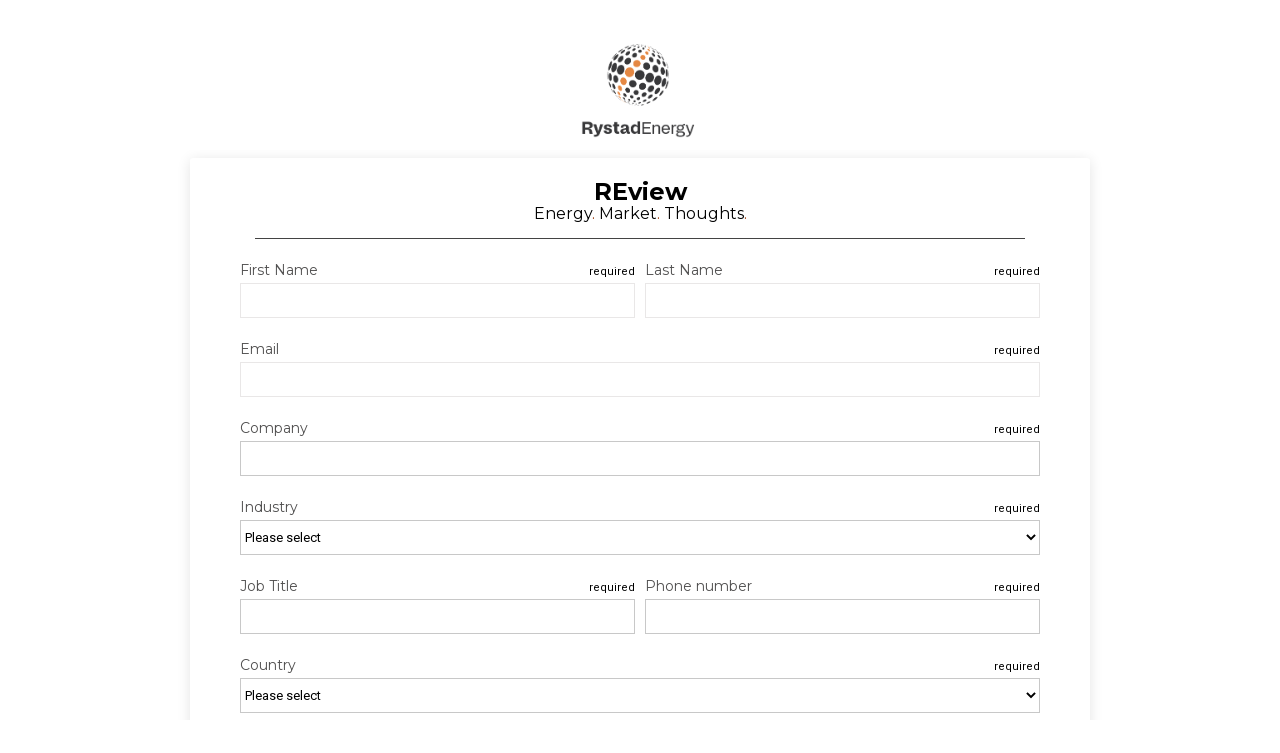

--- FILE ---
content_type: text/html; charset=utf-8
request_url: https://pages.rystadenergy.com/REview-monthly-sign-up-form
body_size: 16051
content:
<!DOCTYPE html>
<html><head><title>REview</title><meta content="text/html; charset=utf-8" http-equiv="Content-Type"/><meta content="" name="description"/><meta content="width=device-width, initial-scale=1" name="viewport"/><link href="https://cdnjs.cloudflare.com/ajax/libs/normalize/7.0.0/normalize.min.css" rel="stylesheet" type="text/css"/><link href="https://s3-eu-west-1.amazonaws.com/sf-webapp-eu/assets/styles/landing-page/base.css" rel="stylesheet" type="text/css"/>
<link href="https://d1w5hk3ljq45i2.cloudfront.net/97637%2F350%2Ffavicons%2Ffavicon.ico" rel="shortcut icon"/>
<link href="https://d1w5hk3ljq45i2.cloudfront.net/97637%2F350%2Ffavicons%2Ffavicon-194x194.png" rel="icon" type="image/png"/>
<link href="https://d1w5hk3ljq45i2.cloudfront.net/97637%2F350%2Ffavicons%2Fapple-touch-icon.png" rel="apple-touch-icon"/>
</head><body><main class="sf-landing-page">
<section class="section grid-column-center " style="
background: rgba(255, 255, 255, 1);
border-color: rgba(1, 1, 1, 1);
border-style: solid;
border-width: 0;
min-height: 0;
">
<section class="row grid " style="
background: rgba(255, 255, 255, 0);
border-color: rgba(1, 1, 1, 1);
border-style: solid;
border-width: 0;
min-height: 160px;
">
<section class="column col-12_sm-12first last " style="
background: rgba(255, 255, 255, 0);
border-color: rgba(1, 1, 1, 1);
border-style: solid;
border-width: 0;
">
<div>
<div class="item " style="
text-align: center;
min-height: 20px;
">
<img _ngcontent-pxy-c271="" class="fr-view fr-fic fr-dib" src="https://d1w5hk3ljq45i2.cloudfront.net/97637%2F350%2Fassets%2F97637%2F7%2F2982.png" style="width: 118px;"/></div></div><div>
<div class="item " style="
text-align: center;
min-height: 20px;
">
<div class="form"><!-- Google Fonts begins here -->
<link href="https://fonts.googleapis.com/css?family=Roboto:300,400,400i,500,500i,700,700i,900|Montserrat:400,700|" rel="stylesheet"/>
<!-- Google Fonts end here -->
<!-- CSS begins here -->
<style>#user-form-template-352 br{display:none}#user-form-template-352 input[type="checkbox"]{opacity: 0; position:absolute}#user-form-template-352 input[type="radio"]{opacity: 0;}#user-form-template-352 input[type="checkbox"]:checked +.checkbox:before{content: ""; position: absolute; top: 3px; right: 5px; width: 2px; height: 10px; z-index: 1;-webkit-transform: rotate(45deg); -moz-transform: rotate(45deg);transform: rotate(45deg);}#user-form-template-352 input[type="checkbox"]:checked +.checkbox:after{ content: "";position: absolute;top: 7px;left: 5px;width: 2px;height: 6px;z-index: 1;-webkit-transform: rotate(-44deg); -moz-transform: rotate(-44deg);transform: rotate(-44deg);}#user-form-template-352 .checkbox{box-sizing:initial;width: 17px;height: 17px;border-radius: 3px;border: 2px solid #cbcaca;display: inline-block;cursor: pointer; -webkit-filter: drop-shadow(11px 10px 14px rgba(0,0,0,0.25)); -moz-filter: drop-shadow(11px 10px 14px rgba(0,0,0,0.25));filter: drop-shadow(11px 10px 14px rgba(0,0,0,0.25));position: relative;}#user-form-template-352 input[type="radio"]:checked +.radiobtn:after{content: "";position: absolute;top: 4px;right: 4px;width: 9px;height: 9px;background: #95a5a6;z-index: 1; border-radius: 30px;}#user-form-template-352 input[type="radio"] +.radiobtn{border: 2px solid #cbcaca;border-radius: 17px;}#user-form-template-352 .radiobtn{box-sizing:initial;width: 17px;height: 17px;display: inline-block;cursor: pointer;position: relative;}#user-form-template-352 input[type="radio"]:invalid {border: none !important}#user-form-template-352 input[type="checkbox"]:invalid {border: none !important}#user-form-template-352 input[type="radio"] ~.check {visibility: hidden;}#user-form-template-352 input[type="radio"]:checked ~ .check{visibility: visible;}#user-form-template-352 .invalid{outline: 1px solid #f44336}#user-form-template-352 .space-between{justify-content: space-between}#user-form-template-352 .flex-start{justify-content: flex-start}#user-form-template-352 .flex-end{justify-content: flex-end}#user-form-template-352 .end{justify-content: flex-end}#user-form-template-352 .rating-component .txt-center{text-align:center}#user-form-template-352 .rating-component .hide{}#user-form-template-352 .rating-component .clear{float: none; clear: both;}#user-form-template-352 .rating-component .rating{unicode-bidi: bidi-override;direction: rtl;text-align: center;position: relative; justify-content: flex-end}#user-form-template-352 .switch {position: relative;display: inline-block;width: 45px;height: 18px;}#user-form-template-352 .switch input {width:100%; height:100%; z-index:1; margin:0px; cursor:pointer}.slider {position: absolute;cursor: pointer;top: 0;left: 0;right: 0;bottom: 0;background-color: #ccc; -webkit-transition: .4s;transition: .4s;}#user-form-template-352 .slider:before {position: absolute;content: "";height: 21px;width: 21px;left: 0px;top: -2px;background-color: white; -webkit-transition: .4s;transition: .4s;box-shadow: rgb(151, 145, 145) 0px 2px 8px 0px;}#user-form-template-352 input:checked +.slider {background-color: #2196F3;}#user-form-template-352 input:focus +.slider {box-shadow: 0 0 1px #2196F3;}#user-form-template-352 .slider.round {border-radius: 34px;}#user-form-template-352 input:checked + .slider:before { -webkit-transform: translateX(26px); -ms-transform: translateX(26px);transform: translateX(26px);}#user-form-template-352 div, button:focus {outline: none;}</style><style>#user-form-template-352 .form-row{width:100%; display: flex; flex-direction: row; flex-wrap: wrap}#user-form-template-352 .user-form-body{width:100%}#user-form-template-352 .hidden-field{display:none}#user-form-template-352 .layout-row{flex-direction:row;display:flex}#user-form-template-352 .layout-wrap{flex-wrap:wrap;}#user-form-template-352 .layout-column{flex-direction:column;display:flex}#user-form-template-352 .label-left-right{align-items: center; justify-content: flex-start; flex-direction: row; display: flex}#user-form-template-352 .label-top-bottom{align-items: flex-start; justify-content: center; flex-direction: column; display: flex}#user-form-template-352 .radio-check{align-items: flex-start; justify-content: flex-start; flex-direction: row; display: flex; margin: 5px;}#user-form-template-352 .phone-area-code{width: 50px;}.phone-line-code{width: 80px;}.phone-dash{margin-right: 5px; display:flex; align-items:center}#user-form-template-352 .date-range-text{margin-top: auto; margin-bottom: auto}#user-form-template-352 .date-margin{margin-right: 5px !important;}#user-form-template-352 .date-margin-to{margin-right: 5px !important; margin-left: 5px !important;}@media (min-width: 960px) {.field-label{color:rgba(81,80,80,1);margin-bottom:5px;margin-top:13px;margin-left:0px;margin-right:0px;font-size:14px;font-family:Montserrat;font-weight:normal;font-style:normal;opacity:1;text-align:left;}.required-field{margin-top:13px !important;margin-bottom:5px !important;margin-left:0px !important;margin-right:0px !important;box-sizing: border-box;align-items: flex-end;justify-content: flex-end;flex-direction: row;display:flex;}#user-form-template-352 #field0{width:50%}#user-form-template-352 #field0 .element-container{opacity:1;margin-bottom:0px;padding-top:0px;border-color:#E9E7E7;font-weight:normal;margin-top:0px;text-align:left;color:rgba(81,80,80,1);font-family:Roboto;padding-left:15px;background-color:rgba(255,255,255,1);font-size:13px;border-width:1px;placeholderColor:rgba(200,200,200,1);border-radius:0px 0px 0px 0px;font-style:normal;box-shadow:none;margin-right:0px;padding-right:0px;margin-left:0px;width:100%;padding-bottom:0px;height:35px;border-style:solid;box-sizing:border-box;}#user-form-template-352 #field0 .component-container{margin-top:5px;margin-bottom:5px;margin-right:5px;margin-left:40px;}#user-form-template-352 #field0 input::-webkit-input-placeholder {color: rgba(200,200,200,1);}::-moz-placeholder {color: rgba(200,200,200,1);}:-ms-input-placeholder {color: rgba(200,200,200,1);}:-moz-placeholder {color: rgba(200,200,200,1)}.field-label{color:rgba(81,80,80,1);margin-bottom:5px;margin-top:13px;margin-left:0px;margin-right:0px;font-size:14px;font-family:Montserrat;font-weight:normal;font-style:normal;opacity:1;text-align:left;}.required-field{margin-top:13px !important;margin-bottom:5px !important;margin-left:0px !important;margin-right:0px !important;box-sizing: border-box;align-items: flex-end;justify-content: flex-end;flex-direction: row;display:flex;}#user-form-template-352 #field1{width:50%}#user-form-template-352 #field1 .element-container{opacity:1;margin-bottom:0px;padding-top:0px;border-color:#E9E7E7;font-weight:normal;margin-top:0px;text-align:left;color:rgba(81,80,80,1);font-family:Roboto;padding-left:15px;background-color:rgba(255,255,255,1);font-size:13px;border-width:1px;placeholderColor:rgba(200,200,200,1);border-radius:0px 0px 0px 0px;box-shadow:none;margin-right:0px;padding-right:0px;margin-left:0px;width:100%;padding-bottom:0px;height:35px;border-style:solid;box-sizing:border-box;}#user-form-template-352 #field1 .component-container{margin-top:5px;margin-bottom:5px;margin-right:40px;margin-left:5px;}#user-form-template-352 #field1 input::-webkit-input-placeholder {color: rgba(200,200,200,1);}::-moz-placeholder {color: rgba(200,200,200,1);}:-ms-input-placeholder {color: rgba(200,200,200,1);}:-moz-placeholder {color: rgba(200,200,200,1)}.field-label{color:rgba(81,80,80,1);margin-bottom:5px;margin-top:13px;margin-left:0px;margin-right:0px;font-size:14px;font-family:Montserrat;font-weight:normal;font-style:normal;opacity:1;text-align:left;}.required-field{margin-top:13px !important;margin-bottom:5px !important;margin-left:0px !important;margin-right:0px !important;box-sizing: border-box;align-items: flex-end;justify-content: flex-end;flex-direction: row;display:flex;}#user-form-template-352 #field2{width:100%}#user-form-template-352 #field2 .element-container{opacity:1;margin-bottom:0px;padding-top:0px;border-color:#E9E7E7;font-weight:normal;margin-top:0px;text-align:left;color:rgba(81,80,80,1);font-family:Roboto;padding-left:15px;background-color:rgba(255,255,255,1);font-size:13px;border-width:1px;placeholderColor:rgba(200,200,200,1);border-radius:0px 0px 0px 0px;font-style:normal;box-shadow:none;margin-right:0px;padding-right:0px;margin-left:0px;width:100%;padding-bottom:0px;height:35px;border-style:solid;box-sizing:border-box;}#user-form-template-352 #field2 .component-container{margin-top:5px;margin-bottom:5px;margin-right:40px;margin-left:40px;}#user-form-template-352 #field2 input::-webkit-input-placeholder {color: rgba(200,200,200,1);}::-moz-placeholder {color: rgba(200,200,200,1);}:-ms-input-placeholder {color: rgba(200,200,200,1);}:-moz-placeholder {color: rgba(200,200,200,1)}.field-label{color:rgba(81,80,80,1);margin-bottom:5px;margin-top:13px;margin-left:0px;margin-right:0px;font-size:14px;font-family:Montserrat;font-weight:normal;font-style:normal;opacity:1;text-align:left;}.required-field{margin-top:13px !important;margin-bottom:5px !important;margin-left:0px !important;margin-right:0px !important;box-sizing: border-box;align-items: flex-end;justify-content: flex-end;flex-direction: row;display:flex;}#user-form-template-352 #field4{width:100%}#user-form-template-352 #field4 .element-container{opacity:1;margin-bottom:0px;padding-top:0px;border-color:#C8C8C8;font-weight:normal;margin-top:0px;text-align:center;color:rgba(255,255,255,1);font-family:Trebuchet MS;padding-left:0px;background-color:rgba(188,71,0,1);font-size:16px;border-width:1px;border-radius:5px 5px 5px 5px;font-style:normal;box-shadow:none;margin-right:0px;padding-right:0px;width:200px;padding-bottom:0px;submit_box:undefined;height:35px;border-style:none;margin-left:0px;}#user-form-template-352 #field4 .component-container{margin-top:25px;margin-bottom:35px;margin-right:55px;margin-left:55px;}#user-form-template-352 #field4 .submit-box-container{flex-direction:row;justify-content:center;display:flex;}.field-label{color:rgba(81,80,80,1);margin-bottom:5px;margin-top:13px;margin-left:0px;margin-right:0px;font-size:14px;font-family:Montserrat;font-weight:normal;font-style:normal;opacity:1;text-align:left;}.required-field{margin-top:13px !important;margin-bottom:5px !important;margin-left:0px !important;margin-right:0px !important;box-sizing: border-box;align-items: flex-end;justify-content: flex-end;flex-direction: row;display:flex;}#user-form-template-352 #field13{width:100%}#user-form-template-352 #field13 .element-container{width:100%;opacity:1;box-shadow:none;padding-right:0px;padding-left:0px;padding-top:0px;padding-bottom:0px;margin-right:0px;margin-left:0px;margin-top:0px;margin-bottom:0px;height:35px;font-family:Roboto;font-weight:normal;font-size:13px;font-style:normal;color:rgba(0,0,0,1);background-color:rgba(255,255,255,1);border-width:1px;border-style:solid;border-color:#C8C8C8;border-radius:0px 0px 0px 0px;text-align:left;placeholderColor:rgba(200,200,200,1);box-sizing:border-box;}#user-form-template-352 #field13 .component-container{margin-right:40px;margin-left:40px;margin-top:5px;margin-bottom:5px;}#user-form-template-352 #field13 input::-webkit-input-placeholder {color: rgba(200,200,200,1);}::-moz-placeholder {color: rgba(200,200,200,1);}:-ms-input-placeholder {color: rgba(200,200,200,1);}:-moz-placeholder {color: rgba(200,200,200,1)}.field-label{color:rgba(81,80,80,1);margin-bottom:5px;margin-top:13px;margin-left:0px;margin-right:0px;font-size:14px;font-family:Montserrat;font-weight:normal;font-style:normal;opacity:1;text-align:left;}.required-field{margin-top:13px !important;margin-bottom:5px !important;margin-left:0px !important;margin-right:0px !important;box-sizing: border-box;align-items: flex-end;justify-content: flex-end;flex-direction: row;display:flex;}#user-form-template-352 #field14{width:100%}#user-form-template-352 #field14 .element-container{width:100%;opacity:1;box-shadow:none;padding-right:30px;padding-left:30px;padding-top:0px;padding-bottom:0px;margin-right:0px;margin-left:0px;margin-top:0px;margin-bottom:0px;height:35px;font-family:Roboto;font-weight:normal;font-size:13px;font-style:normal;color:rgba(0,0,0,1);background-color:rgba(255,255,255,1);border-width:1px;border-style:solid;border-color:#C8C8C8;border-radius:0px 0px 0px 0px;text-align:left;box-sizing:border-box;placeholderColor:rgba(200,200,200,1);}#user-form-template-352 #field14 .component-container{margin-right:40px;margin-left:40px;margin-top:5px;margin-bottom:5px;}#user-form-template-352 #field14 input::-webkit-input-placeholder {color: rgba(200,200,200,1);}::-moz-placeholder {color: rgba(200,200,200,1);}:-ms-input-placeholder {color: rgba(200,200,200,1);}:-moz-placeholder {color: rgba(200,200,200,1)}.field-label{color:rgba(81,80,80,1);margin-bottom:5px;margin-top:13px;margin-left:0px;margin-right:0px;font-size:14px;font-family:Montserrat;font-weight:normal;font-style:normal;opacity:1;text-align:left;}.required-field{margin-top:13px !important;margin-bottom:5px !important;margin-left:0px !important;margin-right:0px !important;box-sizing: border-box;align-items: flex-end;justify-content: flex-end;flex-direction: row;display:flex;}#user-form-template-352 #field15{width:50%}#user-form-template-352 #field15 .element-container{width:100%;opacity:1;box-shadow:none;padding-right:0px;padding-left:0px;padding-top:0px;padding-bottom:0px;margin-right:0px;margin-left:0px;margin-top:0px;margin-bottom:0px;height:35px;font-family:Roboto;font-weight:normal;font-size:13px;font-style:normal;color:rgba(0,0,0,1);background-color:rgba(255,255,255,1);border-width:1px;border-style:solid;border-color:#C8C8C8;border-radius:0px 0px 0px 0px;text-align:left;box-sizing:border-box;placeholderColor:rgba(200,200,200,1);}#user-form-template-352 #field15 .component-container{margin-right:5px;margin-left:40px;margin-top:5px;margin-bottom:5px;}#user-form-template-352 #field15 input::-webkit-input-placeholder {color: rgba(200,200,200,1);}::-moz-placeholder {color: rgba(200,200,200,1);}:-ms-input-placeholder {color: rgba(200,200,200,1);}:-moz-placeholder {color: rgba(200,200,200,1)}.field-label{color:rgba(81,80,80,1);margin-bottom:5px;margin-top:13px;margin-left:0px;margin-right:0px;font-size:14px;font-family:Montserrat;font-weight:normal;font-style:normal;opacity:1;text-align:left;}.required-field{margin-top:13px !important;margin-bottom:5px !important;margin-left:0px !important;margin-right:0px !important;box-sizing: border-box;align-items: flex-end;justify-content: flex-end;flex-direction: row;display:flex;}#user-form-template-352 #field16{width:100%}#user-form-template-352 #field16 .element-container{width:100%;opacity:1;box-shadow:none;padding-right:0px;padding-left:0px;padding-top:0px;padding-bottom:0px;margin-right:0px;margin-left:0px;margin-top:0px;margin-bottom:0px;height:35px;font-family:Roboto;font-weight:normal;font-size:13px;font-style:normal;color:rgba(0, 0, 0, 1);background-color:rgba(255, 255, 255, 1);border-width:1px;border-style:solid;border-color:#C8C8C8;border-radius:0px 0px 0px 0px;text-align:left;placeholderColor:rgba(200, 200, 200, 1);box-sizing:border-box;}#user-form-template-352 #field16 .component-container{margin-right:40px;margin-left:40px;margin-top:5px;margin-bottom:5px;}#user-form-template-352 #field16 input::-webkit-input-placeholder {color: rgba(200, 200, 200, 1);}::-moz-placeholder {color: rgba(200, 200, 200, 1);}:-ms-input-placeholder {color: rgba(200, 200, 200, 1);}:-moz-placeholder {color: rgba(200, 200, 200, 1)}.field-label{color:rgba(81,80,80,1);margin-bottom:5px;margin-top:13px;margin-left:0px;margin-right:0px;font-size:14px;font-family:Montserrat;font-weight:normal;font-style:normal;opacity:1;text-align:left;}.required-field{margin-top:13px !important;margin-bottom:5px !important;margin-left:0px !important;margin-right:0px !important;box-sizing: border-box;align-items: flex-end;justify-content: flex-end;flex-direction: row;display:flex;}#user-form-template-352 #field18{width:100%}#user-form-template-352 #field18 .element-container{width:100%;opacity:1;box-shadow:none;padding-right:0px;padding-left:0px;padding-top:0px;padding-bottom:0px;margin-right:0px;margin-left:0px;margin-top:0px;margin-bottom:0px;height:;font-family:Montserrat;font-weight:normal;font-size:20px;font-style:normal;color:rgba(0,0,0,1);background-color:rgba(0,0,0,0);border-width:1px;border-style:none;border-color:#C8C8C8;border-radius:0px 0px 0px 0px;text-align:left;box-sizing:border-box;}#user-form-template-352 #field18 .component-container{margin-right:40px;margin-left:40px;margin-top:15px;margin-bottom:5px;padding-top:0px;padding-bottom:0px;padding-left:0px;padding-right:0px;}.field-label{color:rgba(81,80,80,1);margin-bottom:5px;margin-top:13px;margin-left:0px;margin-right:0px;font-size:14px;font-family:Montserrat;font-weight:normal;font-style:normal;opacity:1;text-align:left;}.required-field{margin-top:13px !important;margin-bottom:5px !important;margin-left:0px !important;margin-right:0px !important;box-sizing: border-box;align-items: flex-end;justify-content: flex-end;flex-direction: row;display:flex;}#user-form-template-352 #field19{width:100%}#user-form-template-352 #field19 .element-container{width:100%;opacity:1;box-shadow:none;padding-right:0px;padding-left:0px;padding-top:0px;padding-bottom:0px;margin-right:0px;margin-left:0px;margin-top:0px;margin-bottom:0px;font-family:Montserrat;font-weight:normal;font-size:13px;font-style:normal;color:rgba(0, 0, 0, 1);background-color:inherit;border-width:1px;border-style:none;border-color:#C8C8C8;border-radius:0px 0px 0px 0px;text-align:left;checkbox:undefined;}#user-form-template-352 #field19 .component-container{margin-right:40px;margin-left:40px;margin-top:5px;margin-bottom:5px;}#user-form-template-352 #field19 input[type="checkbox"]:checked + .checkbox:before, input[type="checkbox"]:checked + .checkbox:after{background-color:#000000}#user-form-template-352 #field19 .checkbox{border-color:#C8C8C8}#user-form-template-352 #field19 .radio-check-label{margin-left:10px;margin-right:10px;margin-top:5px;margin-bottom:5px;}.field-label{color:rgba(81,80,80,1);margin-bottom:5px;margin-top:13px;margin-left:0px;margin-right:0px;font-size:14px;font-family:Montserrat;font-weight:normal;font-style:normal;opacity:1;text-align:left;}.required-field{margin-top:13px !important;margin-bottom:5px !important;margin-left:0px !important;margin-right:0px !important;box-sizing: border-box;align-items: flex-end;justify-content: flex-end;flex-direction: row;display:flex;}#user-form-template-352 #field21{width:100%}#user-form-template-352 #field21 .element-container{background-color:rgba(67,67,67,1);width:100%;height:1px;}#user-form-template-352 #field21 .component-container{margin-right:55px;margin-left:55px;margin-top:5px;margin-bottom:5px;}.field-label{color:rgba(81,80,80,1);margin-bottom:5px;margin-top:13px;margin-left:0px;margin-right:0px;font-size:14px;font-family:Montserrat;font-weight:normal;font-style:normal;opacity:1;text-align:left;}.required-field{margin-top:13px !important;margin-bottom:5px !important;margin-left:0px !important;margin-right:0px !important;box-sizing: border-box;align-items: flex-end;justify-content: flex-end;flex-direction: row;display:flex;}#user-form-template-352 #field22{width:100%}#user-form-template-352 #field22 .element-container{width:100%;opacity:1;box-shadow:none;padding-right:0px;padding-left:0px;padding-top:5px;padding-bottom:5px;margin-right:0px;margin-left:0px;margin-top:0px;margin-bottom:0px;height:;font-family:Montserrat;font-weight:normal;font-size:16px;font-style:normal;color:rgba(0,0,0,1);background-color:rgba(188,71,0,0);border-width:1px;border-style:none;border-color:#C8C8C8;border-radius:0px 0px 0px 0px;text-align:center;box-sizing:border-box;}#user-form-template-352 #field22 .component-container{margin-right:5px;margin-left:5px;margin-top:5px;margin-bottom:5px;padding-top:0px;padding-bottom:0px;padding-left:0px;padding-right:0px;}.field-label{color:rgba(81,80,80,1);margin-bottom:5px;margin-top:13px;margin-left:0px;margin-right:0px;font-size:14px;font-family:Montserrat;font-weight:normal;font-style:normal;opacity:1;text-align:left;}.required-field{margin-top:13px !important;margin-bottom:5px !important;margin-left:0px !important;margin-right:0px !important;box-sizing: border-box;align-items: flex-end;justify-content: flex-end;flex-direction: row;display:flex;}#user-form-template-352 #field24{width:100%}#user-form-template-352 #field24 .element-container{display:none;}#user-form-template-352 #field24 .component-container{margin-right:5px;margin-left:5px;margin-top:5px;margin-bottom:5px;}.field-label{color:rgba(81,80,80,1);margin-bottom:5px;margin-top:13px;margin-left:0px;margin-right:0px;font-size:14px;font-family:Montserrat;font-weight:normal;font-style:normal;opacity:1;text-align:left;}.required-field{margin-top:13px !important;margin-bottom:5px !important;margin-left:0px !important;margin-right:0px !important;box-sizing: border-box;align-items: flex-end;justify-content: flex-end;flex-direction: row;display:flex;}#user-form-template-352 #field25{width:100%}#user-form-template-352 #field25 .element-container{display:none;}#user-form-template-352 #field25 .component-container{margin-right:5px;margin-left:5px;margin-top:5px;margin-bottom:5px;}.field-label{color:rgba(81,80,80,1);margin-bottom:5px;margin-top:13px;margin-left:0px;margin-right:0px;font-size:14px;font-family:Montserrat;font-weight:normal;font-style:normal;opacity:1;text-align:left;}.required-field{margin-top:13px !important;margin-bottom:5px !important;margin-left:0px !important;margin-right:0px !important;box-sizing: border-box;align-items: flex-end;justify-content: flex-end;flex-direction: row;display:flex;}#user-form-template-352 #field26{width:50%}#user-form-template-352 #field26 .element-container{width:100%;opacity:1;box-shadow:none;padding-right:0px;padding-left:0px;padding-top:0px;padding-bottom:0px;margin-right:0px;margin-left:0px;margin-top:0px;margin-bottom:0px;height:35px;font-family:Roboto;font-weight:normal;font-size:13px;font-style:normal;color:rgba(0, 0, 0, 1);background-color:rgba(255, 255, 255, 1);border-width:1px;border-style:solid;border-color:#C8C8C8;border-radius:0px 0px 0px 0px;text-align:left;box-sizing:border-box;placeholderColor:rgba(200, 200, 200, 1);}#user-form-template-352 #field26 .component-container{margin-right:5px;margin-left:40px;margin-top:5px;margin-bottom:5px;}#user-form-template-352 #field26 input::-webkit-input-placeholder {color: rgba(200, 200, 200, 1);}::-moz-placeholder {color: rgba(200, 200, 200, 1);}:-ms-input-placeholder {color: rgba(200, 200, 200, 1);}:-moz-placeholder {color: rgba(200, 200, 200, 1)}.field-label{color:rgba(81,80,80,1);margin-bottom:5px;margin-top:13px;margin-left:0px;margin-right:0px;font-size:14px;font-family:Montserrat;font-weight:normal;font-style:normal;opacity:1;text-align:left;}.required-field{margin-top:13px !important;margin-bottom:5px !important;margin-left:0px !important;margin-right:0px !important;box-sizing: border-box;align-items: flex-end;justify-content: flex-end;flex-direction: row;display:flex;}#user-form-template-352 #field27{width:50%}#user-form-template-352 #field27 .element-container{width:100%;opacity:1;box-shadow:none;padding-right:0px;padding-left:0px;padding-top:0px;padding-bottom:0px;margin-right:0px;margin-left:0px;margin-top:0px;margin-bottom:0px;height:35px;font-family:Roboto;font-weight:normal;font-size:13px;font-style:normal;color:rgba(0,0,0,1);background-color:rgba(255,255,255,1);border-width:1px;border-style:solid;border-color:#C8C8C8;border-radius:0px 0px 0px 0px;text-align:left;placeholderColor:rgba(200,200,200,1);box-sizing:border-box;}#user-form-template-352 #field27 .component-container{margin-right:40px;margin-left:5px;margin-top:5px;margin-bottom:5px;}#user-form-template-352 #field27 input::-webkit-input-placeholder {color: rgba(200,200,200,1);}::-moz-placeholder {color: rgba(200,200,200,1);}:-ms-input-placeholder {color: rgba(200,200,200,1);}:-moz-placeholder {color: rgba(200,200,200,1)}.field-label{color:rgba(81,80,80,1);margin-bottom:5px;margin-top:13px;margin-left:0px;margin-right:0px;font-size:14px;font-family:Montserrat;font-weight:normal;font-style:normal;opacity:1;text-align:left;}.required-field{margin-top:13px !important;margin-bottom:5px !important;margin-left:0px !important;margin-right:0px !important;box-sizing: border-box;align-items: flex-end;justify-content: flex-end;flex-direction: row;display:flex;}#user-form-template-352 #field28{width:50%}#user-form-template-352 #field28 .element-container{width:100%;opacity:1;box-shadow:none;padding-right:0px;padding-left:0px;padding-top:0px;padding-bottom:0px;margin-right:0px;margin-left:0px;margin-top:0px;margin-bottom:0px;height:35px;font-family:Roboto;font-weight:normal;font-size:13px;font-style:normal;color:rgba(0, 0, 0, 1);background-color:rgba(255, 255, 255, 1);border-width:1px;border-style:solid;border-color:#C8C8C8;border-radius:0px 0px 0px 0px;text-align:left;placeholderColor:rgba(200, 200, 200, 1);box-sizing:border-box;}#user-form-template-352 #field28 .component-container{margin-right:40px;margin-left:5px;margin-top:5px;margin-bottom:5px;}#user-form-template-352 #field28 input::-webkit-input-placeholder {color: rgba(200, 200, 200, 1);}::-moz-placeholder {color: rgba(200, 200, 200, 1);}:-ms-input-placeholder {color: rgba(200, 200, 200, 1);}:-moz-placeholder {color: rgba(200, 200, 200, 1)}.field-label{color:rgba(81,80,80,1);margin-bottom:5px;margin-top:13px;margin-left:0px;margin-right:0px;font-size:14px;font-family:Montserrat;font-weight:normal;font-style:normal;opacity:1;text-align:left;}.required-field{margin-top:13px !important;margin-bottom:5px !important;margin-left:0px !important;margin-right:0px !important;box-sizing: border-box;align-items: flex-end;justify-content: flex-end;flex-direction: row;display:flex;}#user-form-template-352 #field29{width:100%}#user-form-template-352 #field29 .element-container{display:none;}#user-form-template-352 #field29 .component-container{margin-right:5px;margin-left:5px;margin-top:5px;margin-bottom:5px;}.field-label{color:rgba(81,80,80,1);margin-bottom:5px;margin-top:13px;margin-left:0px;margin-right:0px;font-size:14px;font-family:Montserrat;font-weight:normal;font-style:normal;opacity:1;text-align:left;}.required-field{margin-top:13px !important;margin-bottom:5px !important;margin-left:0px !important;margin-right:0px !important;box-sizing: border-box;align-items: flex-end;justify-content: flex-end;flex-direction: row;display:flex;}#user-form-template-352 #field30{width:100%}#user-form-template-352 #field30 .element-container{display:none;}#user-form-template-352 #field30 .component-container{margin-right:5px;margin-left:5px;margin-top:5px;margin-bottom:5px;}#user-form-template-352{max-width:900px;background-color:rgba(255,255,255,1);margin:auto;padding-top:10px;padding-bottom:10px;padding-left:10px;padding-right:10px;align-items:flex-start;justify-content:space-between;flex-direction:column;box-sizing:border-box;display:flex;opacity:1;border-radius:3px 3px 3px 3px;box-shadow:#E4E4E4 0px 2px 14px 0px;border-width:1px;border-style:none;border-color:#C8C8C8;overflow:hidden;}} @media (max-width: 959px){.field-label{color:rgba(81,80,80,1);margin-bottom:5px;margin-top:13px;margin-left:0px;margin-right:0px;font-size:14px;font-family:Montserrat;font-weight:normal;font-style:normal;opacity:1;text-align:left;}.required-field{margin-top:13px !important;margin-bottom:5px !important;margin-left:0px !important;margin-right:0px !important;box-sizing: border-box;align-items: flex-end;justify-content: flex-end;flex-direction: row;display:flex;}#user-form-template-352 #field0{width:100%}#user-form-template-352 #field0 .element-container{opacity:1;margin-bottom:0px;padding-top:0px;border-color:#E9E7E7;font-weight:normal;margin-top:0px;text-align:left;color:rgba(81,80,80,1);font-family:Roboto;padding-left:15px;background-color:rgba(255,255,255,1);font-size:13px;border-width:1px;placeholderColor:rgba(200,200,200,1);border-radius:0px 0px 0px 0px;font-style:normal;box-shadow:none;margin-right:0px;padding-right:0px;margin-left:0px;width:100%;padding-bottom:0px;height:35px;border-style:solid;box-sizing:border-box;}#user-form-template-352 #field0 .component-container{margin-top:5px;margin-bottom:5px;margin-right:5px;margin-left:5px;}#user-form-template-352 #field0 input::-webkit-input-placeholder {color: rgba(200,200,200,1);}::-moz-placeholder {color: rgba(200,200,200,1);}:-ms-input-placeholder {color: rgba(200,200,200,1);}:-moz-placeholder {color: rgba(200,200,200,1)}.field-label{color:rgba(81,80,80,1);margin-bottom:5px;margin-top:13px;margin-left:0px;margin-right:0px;font-size:14px;font-family:Montserrat;font-weight:normal;font-style:normal;opacity:1;text-align:left;}.required-field{margin-top:13px !important;margin-bottom:5px !important;margin-left:0px !important;margin-right:0px !important;box-sizing: border-box;align-items: flex-end;justify-content: flex-end;flex-direction: row;display:flex;}#user-form-template-352 #field1{width:100%}#user-form-template-352 #field1 .element-container{opacity:1;margin-bottom:0px;padding-top:0px;border-color:#E9E7E7;font-weight:normal;margin-top:0px;text-align:left;color:rgba(81,80,80,1);font-family:Roboto;padding-left:15px;background-color:rgba(255,255,255,1);font-size:13px;border-width:1px;placeholderColor:rgba(200,200,200,1);border-radius:0px 0px 0px 0px;box-shadow:none;margin-right:0px;padding-right:0px;margin-left:0px;width:100%;padding-bottom:0px;height:35px;border-style:solid;box-sizing:border-box;}#user-form-template-352 #field1 .component-container{margin-top:5px;margin-bottom:5px;margin-right:5px;margin-left:5px;}#user-form-template-352 #field1 input::-webkit-input-placeholder {color: rgba(200,200,200,1);}::-moz-placeholder {color: rgba(200,200,200,1);}:-ms-input-placeholder {color: rgba(200,200,200,1);}:-moz-placeholder {color: rgba(200,200,200,1)}.field-label{color:rgba(81,80,80,1);margin-bottom:5px;margin-top:13px;margin-left:0px;margin-right:0px;font-size:14px;font-family:Montserrat;font-weight:normal;font-style:normal;opacity:1;text-align:left;}.required-field{margin-top:13px !important;margin-bottom:5px !important;margin-left:0px !important;margin-right:0px !important;box-sizing: border-box;align-items: flex-end;justify-content: flex-end;flex-direction: row;display:flex;}#user-form-template-352 #field2{width:100%}#user-form-template-352 #field2 .element-container{opacity:1;margin-bottom:0px;padding-top:0px;border-color:#E9E7E7;font-weight:normal;margin-top:0px;text-align:left;color:rgba(81,80,80,1);font-family:Roboto;padding-left:15px;background-color:rgba(255,255,255,1);font-size:13px;border-width:1px;placeholderColor:rgba(200,200,200,1);border-radius:0px 0px 0px 0px;font-style:normal;box-shadow:none;margin-right:0px;padding-right:0px;margin-left:0px;width:100%;padding-bottom:0px;height:35px;border-style:solid;box-sizing:border-box;}#user-form-template-352 #field2 .component-container{margin-top:5px;margin-bottom:5px;margin-right:5px;margin-left:5px;}#user-form-template-352 #field2 input::-webkit-input-placeholder {color: rgba(200,200,200,1);}::-moz-placeholder {color: rgba(200,200,200,1);}:-ms-input-placeholder {color: rgba(200,200,200,1);}:-moz-placeholder {color: rgba(200,200,200,1)}.field-label{color:rgba(81,80,80,1);margin-bottom:5px;margin-top:13px;margin-left:0px;margin-right:0px;font-size:14px;font-family:Montserrat;font-weight:normal;font-style:normal;opacity:1;text-align:left;}.required-field{margin-top:13px !important;margin-bottom:5px !important;margin-left:0px !important;margin-right:0px !important;box-sizing: border-box;align-items: flex-end;justify-content: flex-end;flex-direction: row;display:flex;}#user-form-template-352 #field4{width:100%}#user-form-template-352 #field4 .element-container{opacity:1;margin-bottom:0px;padding-top:0px;border-color:#C8C8C8;font-weight:normal;margin-top:0px;text-align:center;color:rgba(255,255,255,1);font-family:Trebuchet MS;padding-left:0px;background-color:rgba(188,71,0,1);font-size:16px;border-width:1px;border-radius:5px 5px 5px 5px;font-style:normal;box-shadow:none;margin-right:0px;padding-right:0px;width:200px;padding-bottom:0px;submit_box:undefined;height:35px;border-style:none;margin-left:0px;}#user-form-template-352 #field4 .component-container{margin-top:5px;margin-bottom:5px;margin-right:5px;margin-left:5px;}#user-form-template-352 #field4 .submit-box-container{flex-direction:row;justify-content:center;display:flex;}.field-label{color:rgba(81,80,80,1);margin-bottom:5px;margin-top:13px;margin-left:0px;margin-right:0px;font-size:14px;font-family:Montserrat;font-weight:normal;font-style:normal;opacity:1;text-align:left;}.required-field{margin-top:13px !important;margin-bottom:5px !important;margin-left:0px !important;margin-right:0px !important;box-sizing: border-box;align-items: flex-end;justify-content: flex-end;flex-direction: row;display:flex;}#user-form-template-352 #field13{width:100%}#user-form-template-352 #field13 .element-container{width:100%;opacity:1;box-shadow:none;padding-right:0px;padding-left:0px;padding-top:0px;padding-bottom:0px;margin-right:0px;margin-left:0px;margin-top:0px;margin-bottom:0px;height:35px;font-family:Roboto;font-weight:normal;font-size:13px;font-style:normal;color:rgba(0,0,0,1);background-color:rgba(255,255,255,1);border-width:1px;border-style:solid;border-color:#C8C8C8;border-radius:0px 0px 0px 0px;text-align:left;placeholderColor:rgba(200,200,200,1);box-sizing:border-box;}#user-form-template-352 #field13 .component-container{margin-right:5px;margin-left:5px;margin-top:5px;margin-bottom:5px;}#user-form-template-352 #field13 input::-webkit-input-placeholder {color: rgba(200,200,200,1);}::-moz-placeholder {color: rgba(200,200,200,1);}:-ms-input-placeholder {color: rgba(200,200,200,1);}:-moz-placeholder {color: rgba(200,200,200,1)}.field-label{color:rgba(81,80,80,1);margin-bottom:5px;margin-top:13px;margin-left:0px;margin-right:0px;font-size:14px;font-family:Montserrat;font-weight:normal;font-style:normal;opacity:1;text-align:left;}.required-field{margin-top:13px !important;margin-bottom:5px !important;margin-left:0px !important;margin-right:0px !important;box-sizing: border-box;align-items: flex-end;justify-content: flex-end;flex-direction: row;display:flex;}#user-form-template-352 #field14{width:100%}#user-form-template-352 #field14 .element-container{width:100%;opacity:1;box-shadow:none;padding-right:30px;padding-left:30px;padding-top:0px;padding-bottom:0px;margin-right:0px;margin-left:0px;margin-top:0px;margin-bottom:0px;height:35px;font-family:Roboto;font-weight:normal;font-size:13px;font-style:normal;color:rgba(0,0,0,1);background-color:rgba(255,255,255,1);border-width:1px;border-style:solid;border-color:#C8C8C8;border-radius:0px 0px 0px 0px;text-align:left;box-sizing:border-box;placeholderColor:rgba(200,200,200,1);}#user-form-template-352 #field14 .component-container{margin-right:5px;margin-left:5px;margin-top:5px;margin-bottom:5px;}#user-form-template-352 #field14 input::-webkit-input-placeholder {color: rgba(200,200,200,1);}::-moz-placeholder {color: rgba(200,200,200,1);}:-ms-input-placeholder {color: rgba(200,200,200,1);}:-moz-placeholder {color: rgba(200,200,200,1)}.field-label{color:rgba(81,80,80,1);margin-bottom:5px;margin-top:13px;margin-left:0px;margin-right:0px;font-size:14px;font-family:Montserrat;font-weight:normal;font-style:normal;opacity:1;text-align:left;}.required-field{margin-top:13px !important;margin-bottom:5px !important;margin-left:0px !important;margin-right:0px !important;box-sizing: border-box;align-items: flex-end;justify-content: flex-end;flex-direction: row;display:flex;}#user-form-template-352 #field15{width:100%}#user-form-template-352 #field15 .element-container{width:100%;opacity:1;box-shadow:none;padding-right:0px;padding-left:0px;padding-top:0px;padding-bottom:0px;margin-right:0px;margin-left:0px;margin-top:0px;margin-bottom:0px;height:35px;font-family:Roboto;font-weight:normal;font-size:13px;font-style:normal;color:rgba(0,0,0,1);background-color:rgba(255,255,255,1);border-width:1px;border-style:solid;border-color:#C8C8C8;border-radius:0px 0px 0px 0px;text-align:left;box-sizing:border-box;placeholderColor:rgba(200,200,200,1);}#user-form-template-352 #field15 .component-container{margin-right:5px;margin-left:5px;margin-top:5px;margin-bottom:5px;}#user-form-template-352 #field15 input::-webkit-input-placeholder {color: rgba(200,200,200,1);}::-moz-placeholder {color: rgba(200,200,200,1);}:-ms-input-placeholder {color: rgba(200,200,200,1);}:-moz-placeholder {color: rgba(200,200,200,1)}.field-label{color:rgba(81,80,80,1);margin-bottom:5px;margin-top:13px;margin-left:0px;margin-right:0px;font-size:14px;font-family:Montserrat;font-weight:normal;font-style:normal;opacity:1;text-align:left;}.required-field{margin-top:13px !important;margin-bottom:5px !important;margin-left:0px !important;margin-right:0px !important;box-sizing: border-box;align-items: flex-end;justify-content: flex-end;flex-direction: row;display:flex;}#user-form-template-352 #field16{width:100%}#user-form-template-352 #field16 .element-container{width:100%;opacity:1;box-shadow:none;padding-right:0px;padding-left:0px;padding-top:0px;padding-bottom:0px;margin-right:0px;margin-left:0px;margin-top:0px;margin-bottom:0px;height:35px;font-family:Roboto;font-weight:normal;font-size:13px;font-style:normal;color:rgba(0, 0, 0, 1);background-color:rgba(255, 255, 255, 1);border-width:1px;border-style:solid;border-color:#C8C8C8;border-radius:0px 0px 0px 0px;text-align:left;placeholderColor:rgba(200, 200, 200, 1);box-sizing:border-box;}#user-form-template-352 #field16 .component-container{margin-right:5px;margin-left:5px;margin-top:5px;margin-bottom:5px;}#user-form-template-352 #field16 input::-webkit-input-placeholder {color: rgba(200, 200, 200, 1);}::-moz-placeholder {color: rgba(200, 200, 200, 1);}:-ms-input-placeholder {color: rgba(200, 200, 200, 1);}:-moz-placeholder {color: rgba(200, 200, 200, 1)}.field-label{color:rgba(81,80,80,1);margin-bottom:5px;margin-top:13px;margin-left:0px;margin-right:0px;font-size:14px;font-family:Montserrat;font-weight:normal;font-style:normal;opacity:1;text-align:left;}.required-field{margin-top:13px !important;margin-bottom:5px !important;margin-left:0px !important;margin-right:0px !important;box-sizing: border-box;align-items: flex-end;justify-content: flex-end;flex-direction: row;display:flex;}#user-form-template-352 #field18{width:100%}#user-form-template-352 #field18 .element-container{width:100%;opacity:1;box-shadow:none;padding-right:0px;padding-left:0px;padding-top:0px;padding-bottom:0px;margin-right:0px;margin-left:0px;margin-top:0px;margin-bottom:0px;height:;font-family:Montserrat;font-weight:normal;font-size:20px;font-style:normal;color:rgba(0,0,0,1);background-color:rgba(0,0,0,0);border-width:1px;border-style:none;border-color:#C8C8C8;border-radius:0px 0px 0px 0px;text-align:left;box-sizing:border-box;}#user-form-template-352 #field18 .component-container{margin-right:5px;margin-left:5px;margin-top:5px;margin-bottom:5px;padding-top:0px;padding-bottom:0px;padding-left:0px;padding-right:0px;}.field-label{color:rgba(81,80,80,1);margin-bottom:5px;margin-top:13px;margin-left:0px;margin-right:0px;font-size:14px;font-family:Montserrat;font-weight:normal;font-style:normal;opacity:1;text-align:left;}.required-field{margin-top:13px !important;margin-bottom:5px !important;margin-left:0px !important;margin-right:0px !important;box-sizing: border-box;align-items: flex-end;justify-content: flex-end;flex-direction: row;display:flex;}#user-form-template-352 #field19{width:100%}#user-form-template-352 #field19 .element-container{width:100%;opacity:1;box-shadow:none;padding-right:0px;padding-left:0px;padding-top:0px;padding-bottom:0px;margin-right:0px;margin-left:0px;margin-top:0px;margin-bottom:0px;font-family:Montserrat;font-weight:normal;font-size:13px;font-style:normal;color:rgba(0, 0, 0, 1);background-color:inherit;border-width:1px;border-style:none;border-color:#C8C8C8;border-radius:0px 0px 0px 0px;text-align:left;checkbox:undefined;}#user-form-template-352 #field19 .component-container{margin-right:5px;margin-left:5px;margin-top:5px;margin-bottom:5px;}#user-form-template-352 #field19 input[type="checkbox"]:checked + .checkbox:before, input[type="checkbox"]:checked + .checkbox:after{background-color:#000000}#user-form-template-352 #field19 .checkbox{border-color:#C8C8C8}#user-form-template-352 #field19 .radio-check-label{margin-left:10px;margin-right:10px;margin-top:5px;margin-bottom:5px;}.field-label{color:rgba(81,80,80,1);margin-bottom:5px;margin-top:13px;margin-left:0px;margin-right:0px;font-size:14px;font-family:Montserrat;font-weight:normal;font-style:normal;opacity:1;text-align:left;}.required-field{margin-top:13px !important;margin-bottom:5px !important;margin-left:0px !important;margin-right:0px !important;box-sizing: border-box;align-items: flex-end;justify-content: flex-end;flex-direction: row;display:flex;}#user-form-template-352 #field21{width:100%}#user-form-template-352 #field21 .element-container{background-color:rgba(67,67,67,1);width:100%;height:1px;}#user-form-template-352 #field21 .component-container{margin-right:5px;margin-left:5px;margin-top:5px;margin-bottom:5px;}.field-label{color:rgba(81,80,80,1);margin-bottom:5px;margin-top:13px;margin-left:0px;margin-right:0px;font-size:14px;font-family:Montserrat;font-weight:normal;font-style:normal;opacity:1;text-align:left;}.required-field{margin-top:13px !important;margin-bottom:5px !important;margin-left:0px !important;margin-right:0px !important;box-sizing: border-box;align-items: flex-end;justify-content: flex-end;flex-direction: row;display:flex;}#user-form-template-352 #field22{width:100%}#user-form-template-352 #field22 .element-container{width:100%;opacity:1;box-shadow:none;padding-right:0px;padding-left:0px;padding-top:5px;padding-bottom:5px;margin-right:0px;margin-left:0px;margin-top:0px;margin-bottom:0px;height:;font-family:Montserrat;font-weight:normal;font-size:16px;font-style:normal;color:rgba(0,0,0,1);background-color:rgba(188,71,0,0);border-width:1px;border-style:none;border-color:#C8C8C8;border-radius:0px 0px 0px 0px;text-align:center;box-sizing:border-box;}#user-form-template-352 #field22 .component-container{margin-right:5px;margin-left:5px;margin-top:5px;margin-bottom:5px;padding-top:0px;padding-bottom:0px;padding-left:0px;padding-right:0px;}.field-label{color:rgba(81,80,80,1);margin-bottom:5px;margin-top:13px;margin-left:0px;margin-right:0px;font-size:14px;font-family:Montserrat;font-weight:normal;font-style:normal;opacity:1;text-align:left;}.required-field{margin-top:13px !important;margin-bottom:5px !important;margin-left:0px !important;margin-right:0px !important;box-sizing: border-box;align-items: flex-end;justify-content: flex-end;flex-direction: row;display:flex;}#user-form-template-352 #field24{width:100%}#user-form-template-352 #field24 .element-container{display:none;}#user-form-template-352 #field24 .component-container{margin-right:5px;margin-left:5px;margin-top:5px;margin-bottom:5px;}.field-label{color:rgba(81,80,80,1);margin-bottom:5px;margin-top:13px;margin-left:0px;margin-right:0px;font-size:14px;font-family:Montserrat;font-weight:normal;font-style:normal;opacity:1;text-align:left;}.required-field{margin-top:13px !important;margin-bottom:5px !important;margin-left:0px !important;margin-right:0px !important;box-sizing: border-box;align-items: flex-end;justify-content: flex-end;flex-direction: row;display:flex;}#user-form-template-352 #field25{width:100%}#user-form-template-352 #field25 .element-container{display:none;}#user-form-template-352 #field25 .component-container{margin-right:5px;margin-left:5px;margin-top:5px;margin-bottom:5px;}.field-label{color:rgba(81,80,80,1);margin-bottom:5px;margin-top:13px;margin-left:0px;margin-right:0px;font-size:14px;font-family:Montserrat;font-weight:normal;font-style:normal;opacity:1;text-align:left;}.required-field{margin-top:13px !important;margin-bottom:5px !important;margin-left:0px !important;margin-right:0px !important;box-sizing: border-box;align-items: flex-end;justify-content: flex-end;flex-direction: row;display:flex;}#user-form-template-352 #field26{width:100%}#user-form-template-352 #field26 .element-container{width:100%;opacity:1;box-shadow:none;padding-right:0px;padding-left:0px;padding-top:0px;padding-bottom:0px;margin-right:0px;margin-left:0px;margin-top:0px;margin-bottom:0px;height:35px;font-family:Roboto;font-weight:normal;font-size:13px;font-style:normal;color:rgba(0, 0, 0, 1);background-color:rgba(255, 255, 255, 1);border-width:1px;border-style:solid;border-color:#C8C8C8;border-radius:0px 0px 0px 0px;text-align:left;box-sizing:border-box;placeholderColor:rgba(200, 200, 200, 1);}#user-form-template-352 #field26 .component-container{margin-right:5px;margin-left:5px;margin-top:5px;margin-bottom:5px;}#user-form-template-352 #field26 input::-webkit-input-placeholder {color: rgba(200, 200, 200, 1);}::-moz-placeholder {color: rgba(200, 200, 200, 1);}:-ms-input-placeholder {color: rgba(200, 200, 200, 1);}:-moz-placeholder {color: rgba(200, 200, 200, 1)}.field-label{color:rgba(81,80,80,1);margin-bottom:5px;margin-top:13px;margin-left:0px;margin-right:0px;font-size:14px;font-family:Montserrat;font-weight:normal;font-style:normal;opacity:1;text-align:left;}.required-field{margin-top:13px !important;margin-bottom:5px !important;margin-left:0px !important;margin-right:0px !important;box-sizing: border-box;align-items: flex-end;justify-content: flex-end;flex-direction: row;display:flex;}#user-form-template-352 #field27{width:100%}#user-form-template-352 #field27 .element-container{width:100%;opacity:1;box-shadow:none;padding-right:0px;padding-left:0px;padding-top:0px;padding-bottom:0px;margin-right:0px;margin-left:0px;margin-top:0px;margin-bottom:0px;height:35px;font-family:Roboto;font-weight:normal;font-size:13px;font-style:normal;color:rgba(0,0,0,1);background-color:rgba(255,255,255,1);border-width:1px;border-style:solid;border-color:#C8C8C8;border-radius:0px 0px 0px 0px;text-align:left;placeholderColor:rgba(200,200,200,1);box-sizing:border-box;}#user-form-template-352 #field27 .component-container{margin-right:5px;margin-left:5px;margin-top:5px;margin-bottom:5px;}#user-form-template-352 #field27 input::-webkit-input-placeholder {color: rgba(200,200,200,1);}::-moz-placeholder {color: rgba(200,200,200,1);}:-ms-input-placeholder {color: rgba(200,200,200,1);}:-moz-placeholder {color: rgba(200,200,200,1)}.field-label{color:rgba(81,80,80,1);margin-bottom:5px;margin-top:13px;margin-left:0px;margin-right:0px;font-size:14px;font-family:Montserrat;font-weight:normal;font-style:normal;opacity:1;text-align:left;}.required-field{margin-top:13px !important;margin-bottom:5px !important;margin-left:0px !important;margin-right:0px !important;box-sizing: border-box;align-items: flex-end;justify-content: flex-end;flex-direction: row;display:flex;}#user-form-template-352 #field28{width:100%}#user-form-template-352 #field28 .element-container{width:100%;opacity:1;box-shadow:none;padding-right:0px;padding-left:0px;padding-top:0px;padding-bottom:0px;margin-right:0px;margin-left:0px;margin-top:0px;margin-bottom:0px;height:35px;font-family:Roboto;font-weight:normal;font-size:13px;font-style:normal;color:rgba(0, 0, 0, 1);background-color:rgba(255, 255, 255, 1);border-width:1px;border-style:solid;border-color:#C8C8C8;border-radius:0px 0px 0px 0px;text-align:left;placeholderColor:rgba(200, 200, 200, 1);box-sizing:border-box;}#user-form-template-352 #field28 .component-container{margin-right:5px;margin-left:5px;margin-top:5px;margin-bottom:5px;}#user-form-template-352 #field28 input::-webkit-input-placeholder {color: rgba(200, 200, 200, 1);}::-moz-placeholder {color: rgba(200, 200, 200, 1);}:-ms-input-placeholder {color: rgba(200, 200, 200, 1);}:-moz-placeholder {color: rgba(200, 200, 200, 1)}.field-label{color:rgba(81,80,80,1);margin-bottom:5px;margin-top:13px;margin-left:0px;margin-right:0px;font-size:14px;font-family:Montserrat;font-weight:normal;font-style:normal;opacity:1;text-align:left;}.required-field{margin-top:13px !important;margin-bottom:5px !important;margin-left:0px !important;margin-right:0px !important;box-sizing: border-box;align-items: flex-end;justify-content: flex-end;flex-direction: row;display:flex;}#user-form-template-352 #field29{width:100%}#user-form-template-352 #field29 .element-container{display:none;}#user-form-template-352 #field29 .component-container{margin-right:5px;margin-left:5px;margin-top:5px;margin-bottom:5px;}.field-label{color:rgba(81,80,80,1);margin-bottom:5px;margin-top:13px;margin-left:0px;margin-right:0px;font-size:14px;font-family:Montserrat;font-weight:normal;font-style:normal;opacity:1;text-align:left;}.required-field{margin-top:13px !important;margin-bottom:5px !important;margin-left:0px !important;margin-right:0px !important;box-sizing: border-box;align-items: flex-end;justify-content: flex-end;flex-direction: row;display:flex;}#user-form-template-352 #field30{width:100%}#user-form-template-352 #field30 .element-container{display:none;}#user-form-template-352 #field30 .component-container{margin-right:5px;margin-left:5px;margin-top:5px;margin-bottom:5px;}#user-form-template-352{max-width:900px;background-color:rgba(255,255,255,1);margin:auto;padding-top:10px;padding-bottom:10px;padding-left:10px;padding-right:10px;align-items:flex-start;justify-content:space-between;flex-direction:column;box-sizing:border-box;display:flex;border-radius:3px 3px 3px 3px;box-shadow:#E4E4E4 0px 2px 14px 0px;border-width:1px;border-style:none;border-color:#C8C8C8;overflow:hidden;opacity:1;}.g-recaptcha{transform:scale(0.5);-webkit-transform:scale(0.5);}}</style>
<!-- CSS ends here -->
<!-- Form HTML begins here-->
<meta content="width=device-width, initial-scale=1.0" name="viewport"/>
<form action="/api/forms/submit2" class="user-form-template align-center" id="user-form-template-352" method="POST">
<div class="user-form-body">
<input name="customer" type="hidden" value="ch000097637eArad"/>
<input name="rurl" type="hidden" value="https://www.rystadenergy.com/thank-you-page-review"/>
<input name="cke" type="hidden" value="1"/>
<input class="element-container" field-map-id="24" name="leadsource" type="hidden" value="Newsletter"/><input class="element-container" field-map-id="25" name="status" type="hidden" value="Assigned"/><input class="element-container" field-map-id="29" name="sugarmarket_subscriptions_c" type="hidden" value="^REview^"/><input class="element-container" field-map-id="30" name="campaign_c" type="hidden" value="REview newsletter"/><div class="form-row">
<div field_map_id="22" id="field22">
<div class="component-container">
<div class="element-container"><div><span style="font-weight: 700; font-size: x-large;">REview</span></div><div><br/></div><div>Energy<span style="color: rgb(153, 51, 0);">.</span> Market<span style="color: rgb(153, 51, 0);">. </span>Thoughts<span style="color: rgb(153, 51, 0);">.</span></div><div><div><br/></div></div></div></div>
</div>
</div>
<div class="form-row">
<div field_map_id="21" id="field21">
<div class="component-container">
<div class="element-container"></div></div>
</div>
</div>
<div class="form-row">
<div field_map_id="0" id="field0">
<div class="component-container">
<div class="layout-row space-between"><div class="field-label">First Name</div>
<div class="required-field" style="color:rgba(0, 0, 0, 1);font-size:11px;font-family:Roboto;font-weight:normal;font-style:normal;opacity:1;text-align:right;type:text;value:required;">required</div>
</div><input class="element-container" maxlength="" name="firstname" required="required" type="text" value=""/></div>
</div>
<div field_map_id="1" id="field1">
<div class="component-container">
<div class="layout-row space-between"><div class="field-label">Last Name</div>
<div class="required-field" style="color:rgba(0, 0, 0, 1);font-size:11px;font-family:Roboto;font-weight:normal;font-style:normal;opacity:1;text-align:right;type:text;value:required;">required</div>
</div><input class="element-container" maxlength="" name="lastname" required="required" type="text" value=""/></div>
</div>
</div>
<div class="form-row">
<div field_map_id="2" id="field2">
<div class="component-container">
<div class="layout-row space-between"><div class="field-label">Email</div>
<div class="required-field" style="color:rgba(0, 0, 0, 1);font-size:11px;font-family:Roboto;font-weight:normal;font-style:normal;opacity:1;text-align:right;type:text;value:required;">required</div>
</div><input class="element-container" name="email" pattern="[a-zA-Z0-9._%+-]+@[a-zA-Z0-9.-]+.[a-zA-Z]{2,3}$" required="required" type="email" value=""/></div>
</div>
</div>
<div class="form-row">
<div field_map_id="14" id="field14">
<div class="component-container">
<div class="layout-row space-between"><div class="field-label">Company</div>
<div class="required-field" style="color:rgba(0, 0, 0, 1);font-size:11px;font-family:Roboto;font-weight:normal;font-style:normal;opacity:1;text-align:right;type:text;value:required;">required</div>
</div><input class="element-container" maxlength="" name="account_name" required="required" type="text" value=""/></div>
</div>
</div>
<div class="form-row">
<div field_map_id="13" id="field13">
<div class="component-container">
<div class="layout-row space-between"><div class="field-label">Industry</div>
<div class="required-field" style="color:rgba(0, 0, 0, 1);font-size:11px;font-family:Roboto;font-weight:normal;font-style:normal;opacity:1;text-align:right;type:text;value:required;">required</div>
</div><select class="element-container" name="sugar_market_industry_c" required="required"><option selected="" value="">Please select</option><option value="Bank - Investment Bank">Bank - Investment Bank</option><option value="Bank - Equity Research">Bank - Equity Research</option><option value="Bank - Restructuring">Bank - Restructuring</option><option value="Bank - Sustainability">Bank - Sustainability</option><option value="Energy Company - E&amp;P">Energy Company - E&amp;P</option><option value="Energy Company - Integrated">Energy Company - Integrated</option><option value="Energy Company - Midstream">Energy Company - Midstream</option><option value="Energy Company - Utility">Energy Company - Utility</option><option value="Energy Company - Renewable">Energy Company - Renewable</option><option value="Investor - Private Equity">Investor - Private Equity</option><option value="Investor - Asset Management">Investor - Asset Management</option><option value="Investor - Institutional">Investor - Institutional</option><option value="Investor - Hedge Funds">Investor - Hedge Funds</option><option value="Trading">Trading</option><option value="Consulting">Consulting</option><option value="Government">Government</option><option value="NGO">NGO</option><option value="Research Institute">Research Institute</option><option value="Law Firm">Law Firm</option><option value="Media">Media</option><option value="Industrial - Industrial">Industrial - Industrial</option><option value="Industrial - Mining">Industrial - Mining</option><option value="Transportation">Transportation</option><option value="Supply Chain - Oil &amp; Gas">Supply Chain - Oil &amp; Gas</option><option value="Supply Chain - Integrated">Supply Chain - Integrated</option><option value="Supply Chain - Renewables">Supply Chain - Renewables</option><option value="Supply Chain - Infrastructure">Supply Chain - Infrastructure</option><option value="Other">Other</option><option value="Technology">Technology</option></select></div>
</div>
</div>
<div class="form-row">
<div field_map_id="26" id="field26">
<div class="component-container">
<div class="layout-row space-between"><div class="field-label">Job Title</div>
<div class="required-field" style="color:rgba(0, 0, 0, 1);font-size:11px;font-family:Roboto;font-weight:normal;font-style:normal;opacity:1;text-align:right;type:text;value:required;">required</div>
</div><input class="element-container" maxlength="" name="title" required="required" type="text" value=""/></div>
</div>
<div field_map_id="27" id="field27">
<div class="component-container">
<div class="layout-row space-between"><div class="field-label">Phone number</div>
<div class="required-field" style="color:rgba(0, 0, 0, 1);font-size:11px;font-family:Roboto;font-weight:normal;font-style:normal;opacity:1;text-align:right;type:text;value:required;">required</div>
</div><div class="layout-row"><input class="element-container" name="phone_work" placeholder="" required="required" value=""/></div></div>
</div>
</div>
<div class="form-row">
<div field_map_id="16" id="field16">
<div class="component-container">
<div class="layout-row space-between"><div class="field-label">Country</div>
<div class="required-field" style="color:rgba(0, 0, 0, 1);font-size:11px;font-family:Roboto;font-weight:normal;font-style:normal;opacity:1;text-align:right;type:text;value:required;">required</div>
</div><select class="element-container" name="primary_address_country" required="required"><option selected="" value="">Please select</option><option value="Afghanistan">Afghanistan</option><option value="Albania">Albania</option><option value="Algeria">Algeria</option><option value="American Samoa">American Samoa</option><option value="Andorra">Andorra</option><option value="Angola">Angola</option><option value="Anguilla">Anguilla</option><option value="Antarctica">Antarctica</option><option value="Antigua and Barbuda">Antigua and Barbuda</option><option value="Argentina">Argentina</option><option value="Armenia">Armenia</option><option value="Aruba">Aruba</option><option value="Australia">Australia</option><option value="Austria">Austria</option><option value="Azerbaijan">Azerbaijan</option><option value="Bahamas">Bahamas</option><option value="Bahrain">Bahrain</option><option value="Bangladesh">Bangladesh</option><option value="Barbados">Barbados</option><option value="Belarus">Belarus</option><option value="Belgium">Belgium</option><option value="Belize">Belize</option><option value="Benin">Benin</option><option value="Bermuda">Bermuda</option><option value="Bhutan">Bhutan</option><option value="Bolivia">Bolivia</option><option value="Bosnia and Herzegovina">Bosnia and Herzegovina</option><option value="Botswana">Botswana</option><option value="Bouvet Island">Bouvet Island</option><option value="Brazil">Brazil</option><option value="British Indian Ocean Territory">British Indian Ocean Territory</option><option value="Brunei">Brunei</option><option value="Bulgaria">Bulgaria</option><option value="Burkina Faso">Burkina Faso</option><option value="Burundi">Burundi</option><option value="Cambodia">Cambodia</option><option value="Cameroon">Cameroon</option><option value="Canada">Canada</option><option value="Cape verde">Cape Verde</option><option value="Cayman Islands">Cayman Islands</option><option value="Central African Republic">Central African Republic</option><option value="Chad">Chad</option><option value="Chile">Chile</option><option value="China">China</option><option value="Christmas Island">Christmas Island</option><option value="Cocos Islands">Cocos Islands</option><option value="Colombia">Colombia</option><option value="Comoros">Comoros</option><option value="Congo">Congo</option><option value="Cook Islands">Cook Islands</option><option value="Costa Rica">Costa Rica</option><option value="Cote d Ivoire">Cote d'Ivoire</option><option value="Croatia">Croatia</option><option value="Cuba">Cuba</option><option value="Cyprus">Cyprus</option><option value="Czech Republic">Czech Republic</option><option value="Democratic Republic of Congo">Democratic Republic of Congo</option><option value="Denmark">Denmark</option><option value="Djibouti">Djibouti</option><option value="Dominica">Dominica</option><option value="Dominican Republic">Dominican Republic</option><option value="East Timor">East Timor</option><option value="Easter Island (CL)">Easter Island (CL)</option><option value="Ecuador">Ecuador</option><option value="Egypt">Egypt</option><option value="El Salvador">El Salvador</option><option value="Equatorial Guinea">Equatorial Guinea</option><option value="Eritrea">Eritrea</option><option value="Estonia">Estonia</option><option value="Ethiopia">Ethiopia</option><option value="Falkland Islands">Falkland Islands</option><option value="Faroe Islands">Faroe Islands</option><option value="Fiji">Fiji</option><option value="Finland">Finland</option><option value="France">France</option><option value="French Guiana">French Guiana</option><option value="French Polynesia">French Polynesia</option><option value="French Southern Territories">French Southern Territories</option><option value="Gabon">Gabon</option><option value="Gambia">Gambia</option><option value="Georgia">Georgia</option><option value="Germany">Germany</option><option value="Ghana">Ghana</option><option value="Gibraltar">Gibraltar</option><option value="Greece">Greece</option><option value="Greenland">Greenland</option><option value="Grenada">Grenada</option><option value="Guadeloupe">Guadeloupe</option><option value="Guam (US)">Guam (US)</option><option value="Guatemala">Guatemala</option><option value="Guernsey (GB)">Guernsey (GB)</option><option value="Guinea">Guinea</option><option value="Guinea-Bissau">Guinea-Bissau</option><option value="Guyana">Guyana</option><option value="Haiti">Haiti</option><option value="Heard Island and Mc Donald Islands">Heard Island and Mc Donald Islands</option><option value="Holy See (Vatican City State)">Holy See (Vatican City State)</option><option value="Honduras">Honduras</option><option value="Hong Kong">Hong Kong</option><option value="Hungary">Hungary</option><option value="Iceland">Iceland</option><option value="India">India</option><option value="Indonesia">Indonesia</option><option value="Iran">Iran</option><option value="Iraq">Iraq</option><option value="Ireland">Ireland</option><option value="Isle of Man">Isle of Man</option><option value="Israel">Israel</option><option value="Italy">Italy</option><option value="Jamaica">Jamaica</option><option value="Japan">Japan</option><option value="Jersey (GB)">Jersey (GB)</option><option value="Jordan">Jordan</option><option value="Kazakhstan">Kazakhstan</option><option value="Kenya">Kenya</option><option value="Kiribati">Kiribati</option><option value="Kuwait">Kuwait</option><option value="Kyrgyzstan">Kyrgyzstan</option><option value="Laos">Laos</option><option value="Latvia">Latvia</option><option value="Lebanon">Lebanon</option><option value="Lesotho">Lesotho</option><option value="Liberia">Liberia</option><option value="Libya">Libya</option><option value="Liechtenstein">Liechtenstein</option><option value="Lithuania">Lithuania</option><option value="Luxembourg">Luxembourg</option><option value="Macau">Macau</option><option value="Macedonia">Macedonia</option><option value="Madagascar">Madagascar</option><option value="Malawi">Malawi</option><option value="Malaysia">Malaysia</option><option value="Malaysia/Thailand JDA">Malaysia/Thailand JDA</option><option value="Maldives">Maldives</option><option value="Mali">Mali</option><option value="Malta">Malta</option><option value="Marshall Islands">Marshall Islands</option><option value="Martinique">Martinique</option><option value="Mauritania">Mauritania</option><option value="Mauritius">Mauritius</option><option value="Mayotte">Mayotte</option><option value="Mexico">Mexico</option><option value="Micronesia">Micronesia</option><option value="Moldova">Moldova</option><option value="Monaco">Monaco</option><option value="Mongolia">Mongolia</option><option value="Montenegro">Montenegro</option><option value="Montserrat">Montserrat</option><option value="Morocco">Morocco</option><option value="Mozambique">Mozambique</option><option value="Myanmar">Myanmar</option><option value="Namibia">Namibia</option><option value="Nauru">Nauru</option><option value="Nepal">Nepal</option><option value="Netherlands">Netherlands</option><option value="Netherlands Antilles">Netherlands Antilles</option><option value="New Caledonia">New Caledonia</option><option value="New Zealand">New Zealand</option><option value="Nicaragua">Nicaragua</option><option value="Niger">Niger</option><option value="Nigeria">Nigeria</option><option value="Nigeria/Sao Tome JDZ">Nigeria/Sao Tome JDZ</option><option value="Niue">Niue</option><option value="Norfolk Island">Norfolk Island</option><option value="North Korea">North Korea</option><option value="Northern Mariana Islands">Northern Mariana Islands</option><option value="Norway">Norway</option><option value="Oman">Oman</option><option value="Pakistan">Pakistan</option><option value="Palau">Palau</option><option value="Palestine">Palestine</option><option value="Panama">Panama</option><option value="Papua New Guinea">Papua New Guinea</option><option value="Paracel Islands">Paracel Islands</option><option value="Paraguay">Paraguay</option><option value="Peru">Peru</option><option value="Philippines">Philippines</option><option value="Pitcairn">Pitcairn</option><option value="Poland">Poland</option><option value="Portugal">Portugal</option><option value="Prince Edward Islands (ZA)">Prince Edward Islands (ZA)</option><option value="Puerto Rico">Puerto Rico</option><option value="Qatar">Qatar</option><option value="Reunion">Reunion</option><option value="Romania">Romania</option><option value="Russia">Russia</option><option value="Rwanda">Rwanda</option><option value="Saint Kitts and Nevis">Saint Kitts and Nevis</option><option value="Saint Lucia">Saint Lucia</option><option value="Saint Martin (NL)">Saint Martin (NL)</option><option value="Saint Vincent and the Grenadines">Saint Vincent and the Grenadines</option><option value="Samoa">Samoa</option><option value="San Marino">San Marino</option><option value="Sao Tome and Principe">Sao Tome and Principe</option><option value="Saudi Arabia">Saudi Arabia</option><option value="Senegal">Senegal</option><option value="Serbia">Serbia</option><option value="Seychelles">Seychelles</option><option value="Sierra Leone">Sierra Leone</option><option value="Singapore">Singapore</option><option value="Slovakia">Slovakia</option><option value="Slovenia">Slovenia</option><option value="Solomon Islands">Solomon Islands</option><option value="Somalia">Somalia</option><option value="Somaliland">Somaliland</option><option value="South Africa">South Africa</option><option value="South Georgia and the South Sandwich Islands">South Georgia and the South Sandwich Islands</option><option value="South Korea">South Korea</option><option value="South Sudan">South Sudan</option><option value="Spain">Spain</option><option value="Sri Lanka">Sri Lanka</option><option value="St Pierre &amp; Miquelon">St Pierre &amp; Miquelon</option><option value="Sudan">Sudan</option><option value="Suriname">Suriname</option><option value="Svalbard">Svalbard</option><option value="Swaziland">Swaziland</option><option value="Sweden">Sweden</option><option value="Switzerland">Switzerland</option><option value="Syria">Syria</option><option value="Taiwan">Taiwan</option><option value="Tajikistan">Tajikistan</option><option value="Tanzania">Tanzania</option><option value="Thailand">Thailand</option><option value="Timor Sea JPDA">Timor Sea JPDA</option><option value="Togo">Togo</option><option value="Tokelau">Tokelau</option><option value="Tonga">Tonga</option><option value="Trinidad and Tobago">Trinidad and Tobago</option><option value="Tunisia">Tunisia</option><option value="Turkey">Turkey</option><option value="Turkmenistan">Turkmenistan</option><option value="Turks and Caicos Islands">Turks and Caicos Islands</option><option value="Tuvalu">Tuvalu</option><option value="UAE">UAE</option><option value="Uganda">Uganda</option><option value="Ukraine">Ukraine</option><option value="United Kingdom">United Kingdom</option><option value="United States">United States</option><option value="United States Minor Outlying Islands">United States Minor Outlying Islands</option><option value="Uruguay">Uruguay</option><option value="Uzbekistan">Uzbekistan</option><option value="Vanuatu">Vanuatu</option><option value="Venezuela">Venezuela</option><option value="Vietnam">Vietnam</option><option value="Virgin Islands (UK)">Virgin Islands (UK)</option><option value="Virgin Islands (US)">Virgin Islands (US)</option><option value="Wallis and Futuna">Wallis and Futuna</option><option value="Western Sahara">Western Sahara</option><option value="Yemen">Yemen</option><option value="Yugoslavia">Yugoslavia</option><option value="Zambia">Zambia</option><option value="Zimbabwe">Zimbabwe</option></select></div>
</div>
</div>
<div class="form-row">
<div field_map_id="15" id="field15">
<div class="component-container">
<div class="layout-row space-between"><div class="field-label">City</div>
<div class="required-field" style="color:rgba(0, 0, 0, 1);font-size:11px;font-family:Roboto;font-weight:normal;font-style:normal;opacity:1;text-align:right;type:text;value:required;">required</div>
</div><input class="element-container" maxlength="" name="primary_address_city" required="required" type="text" value=""/></div>
</div>
<div field_map_id="28" id="field28">
<div class="component-container">
<div class="layout-row flex-start"><div class="field-label">State</div>
</div><select class="element-container" name="primary_address_state"><option selected="" value="">Please select</option><option value="Alabama">Alabama</option><option value="Alaska">Alaska</option><option value="Arizona">Arizona</option><option value="Arkansas">Arkansas</option><option value="California">California</option><option value="Colorado">Colorado</option><option value="Connecticut">Connecticut</option><option value="Delaware">Delaware</option><option value="District of Columbia">District of Columbia</option><option value="Florida">Florida</option><option value="Georgia">Georgia</option><option value="Hawaii">Hawaii</option><option value="Idaho">Idaho</option><option value="Illinois">Illinois</option><option value="Indiana">Indiana</option><option value="Iowa">Iowa</option><option value="Kansas">Kansas</option><option value="Kentucky">Kentucky</option><option value="Louisiana">Louisiana</option><option value="Maine">Maine</option><option value="Maryland">Maryland</option><option value="Massachusetts">Massachusetts</option><option value="Michigan">Michigan</option><option value="Minnesota">Minnesota</option><option value="Mississippi">Mississippi</option><option value="Missouri">Missouri</option><option value="Montana">Montana</option><option value="Nebraska">Nebraska</option><option value="Nevada">Nevada</option><option value="New Hampshire">New Hampshire</option><option value="New Jersey">New Jersey</option><option value="New Mexico">New Mexico</option><option value="New York">New York</option><option value="North Carolina">North Carolina</option><option value="North Dakota">North Dakota</option><option value="Ohio">Ohio</option><option value="Oklahoma">Oklahoma</option><option value="Oregon">Oregon</option><option value="Pennsylvania">Pennsylvania</option><option value="Rhode Island">Rhode Island</option><option value="South Carolina">South Carolina</option><option value="South Dakota">South Dakota</option><option value="Tennessee">Tennessee</option><option value="Texas">Texas</option><option value="Utah">Utah</option><option value="Vermont">Vermont</option><option value="Virginia">Virginia</option><option value="Washington">Washington</option><option value="West Virginia">West Virginia</option><option value="Wisconsin">Wisconsin</option><option value="Wyoming">Wyoming</option></select></div>
</div>
</div>
<div class="form-row">
<div field_map_id="18" id="field18">
<div class="component-container">
<div class="element-container"><span style="font-family: verdana, geneva, tahoma, sans-serif; font-size: 13.3333px;">By submitting this form you agree to our </span><a href="https://www.rystadenergy.com/newsevents/news/press-releases/hidden-prs/corporate-privacy-policy/" rel="noopener noreferrer" style="font-family: verdana, geneva, tahoma, sans-serif; font-size: 13.3333px;" target="_blank">Privacy Policy</a><span style="font-family: verdana, geneva, tahoma, sans-serif; font-size: 13.3333px;"> and allow us to keep you updated on Rystad Energy products, events and webinars.</span></div></div>
</div>
</div>
<div class="form-row">
<div field_map_id="19" id="field19">
<div class="component-container">
<div class="layout-row flex-end"><div class="field-label"></div>
<div class="required-field" style="color:rgba(0, 0, 0, 1);font-size:11px;font-family:Roboto;font-weight:normal;font-style:normal;opacity:1;text-align:right;type:text;value:required;">required</div>
</div><div class="element-container layout-row layout-wrap"><div class="label-left-right"><div class="radio-check"><input id="gdpr_allowed_c0" name="gdpr_allowed_c" required="required" type="checkbox" value="Agreed to policy"/><label class="checkbox" for="gdpr_allowed_c0"></label></div><label class="radio-check-label">I agree to Privacy Policy (*required)</label></div></div></div>
</div>
</div>
<div class="form-row">
<div field_map_id="4" id="field4">
<div class="component-container">
<div class="submit-box-container"><input class="element-container" type="submit" value="Submit"/></div></div>
</div>
</div>
</div>
<input hidden="True" name="ms" value="l0hNgny7NevVJ82FYxY9TSkZVOcOIsGp0YVDyPd0ymjdAI35i7oXi7mOhnxDXjBWscMeGyf4J7tHaSNkbenVFwwL/bdykcbcWlHAwFnQhpc="/><input hidden="True" name="dialogid" value="4482"/><input hidden="True" name="formid" value="4437"/></form>
<!-- Form HTML ends here -->
</div></div></div><div>
<div class="item " style="
text-align: center;
min-height: 20px;
">
<p><span style="font-family: Montserrat; font-size: 12px;">Rystad Energy is an independent energy research and business intelligence company providing data, tools, analytics and consultancy services to the global energy industry. Our products and services cover energy fundamentals and the global and regional upstream, oilfield services and renewable energy industries, tailored to analysts, managers and executives alike. We are headquartered in Oslo, Norway with offices across the globe.</span></p><p><span style="font-family: Montserrat; font-size: 12px;">Rystad Energy AS Fjordalléen 16, Oslo 0250, Norway</span></p></div></div></section></section></section></main></body>
<script>
        
        
      (function(a, b, c, d, e, m) {
        a['OktopostTrackerObject'] = d;
      a[d] = a[d] || function() {
      (a[d].q = a[d].q || []).push(arguments);
      };
      e = b.createElement('script');
      m = b.getElementsByTagName('script')[0];
      e.async = 1;
      e.src = ('https:' === document.location.protocol ? 'https://' : 'http://') + c;
      m.parentNode.insertBefore(e, m);
      })(window, document, 'okt.to/oktrk.min.js', '_oktrk');
    
        var enableSalesfusionAds = false;
        
        
        var complianceCookie = getCookie('cookieCompliance');
var bannerElement = document.getElementById('cookie-compliance-banner');
var cookieSettingsElement = document.getElementById('cookie-settings');
var cookieSettingsAcceptButton = document.getElementById('cookie-settings-button-accept');
var cookieSettingsRejectButton = document.getElementById('cookie-settings-button-reject');
var cookieSettingsTitle = document.getElementById('cookie-settings-title');
var googleTrackingCodeElement = document.getElementById('google-tracking-code');
var inputFields = document.querySelectorAll('form input,select,textarea');
var urlParamFields = document.querySelectorAll('input[data-url-param]');
var form = document.querySelectorAll('form.user-form-template');
var sf_config = '';
var cookieSettingsOpen = false;
var cookieExpirationDate = new Date();
cookieExpirationDate.setFullYear(cookieExpirationDate.getFullYear() + 8);
var registrationClosedHTML = `
    <div id="registration-closed" class="registration-closed grid-noGutter-column-center-center">
      <div class="grid-noGutter-center-center">
        <img class="svg" src="https://s3.amazonaws.com/angular-assets/pageBuilder/calendar-remove.svg">
      </div>
      <h1>Registration for this event has closed.</h1>
    </div>
  `;

function setSfConfig(acceptCookies) {
  var response = acceptCookies ? 'True' : 'False';

  var host = '/api/pages/a2.js?accept_cookies=' + response;

  sf_config = {
    ms: 'FzR/TYVDmQzYqU487RFMlbYG1JxOXngn4WnpuAZlQCkll7WNxuxeMEXBVF76X6VaCJykf/3sz+RZuVKvvaaW+Q==',
    host: host,
  };
}

function addPageAnalytics() {
  var e, t;
  var n = 10;
  var r = 0;
  e = document.createElement('script');
  e.type = 'text/javascript';
  e.src = sf_config.host;
  t = document.getElementsByTagName('script')[0];
  t.parentNode.insertBefore(e, t);
  var i = function () {
    if (r < n) {
      r++;
      if (typeof fr2 !== 'undefined') {
        fr2(sf_config);
      } else {
        setTimeout(function () {
          i();
        }, 500);
      }
    }
  };
  i();
}

function addPageCookie(consent) {
  var pageCookieURL = '/api/pages/cookie';

  if (consent) {
    pageCookieURL += '?consent=True';
  }

  var xhttp = new XMLHttpRequest();

  xhttp.open('GET', pageCookieURL, true);
  xhttp.setRequestHeader('Access-Control-Allow-Origin', '*');
  xhttp.setRequestHeader('Access-Control-Allow-Headers', 'Content-Type');
  xhttp.send();
}

function addGoogleAnalytics() {
  if (googleTrackingCodeElement) {
    var trackingCode = googleTrackingCodeElement.value;
    ga('create', trackingCode, 'auto');
    ga('send', 'pageview');
  }
}

function addOktopostScript() {
  _oktrk('create', '0016tvxtl5hd2ww');
}

function addSalesfusionAdsScript() {
  if (enableSalesfusionAds) {
    'undefined' == typeof sw &&
      !(function (e, s, a) {
        function t() {
          for (; o[0] && 'loaded' == o[0][d]; ) (i = o.shift()), (i[w] = !c.parentNode.insertBefore(i, c));
        }

        for (var r, n, i, o = [], c = e.scripts[0], w = 'onreadystatechange', d = 'readyState'; (r = a.shift()); )
          (n = e.createElement(s)),
            'async' in c
              ? ((n.async = !1), e.head.appendChild(n))
              : c[d]
              ? (o.push(n), (n[w] = t))
              : e.write('<' + s + ' src="' + r + '" defer></' + s + '>'),
            (n.src = r);
      })(document, 'script', ['//analytics.sitewit.com/v3/' + _swaMa[0] + '/sw.js']);

    var form = document.getElementsByClassName('user-form-template');

    if (form[0]) {
      form[0].addEventListener('submit', function (event) {
        sw.register_contact_form();
      });
    }
  }
}

function removeAnalyticsCookie() {
  document.cookie = 'SFInterationToken=; expires=Thu, 01 Jan 1970 00:00:00 UTC; path=/;';

  if (googleTrackingCodeElement) {
    var trackingCode = googleTrackingCodeElement.value;

    var disableStr = 'ga-disable-' + trackingCode;
    window[disableStr] = true;
  }
}

function showBanner() {
  bannerElement.classList.remove('hidden');
}

function hideBanner() {
  bannerElement.classList.add('hidden');
}

function getCookie(name) {
  var value = '; ' + document.cookie;
  var parts = value.split('; ' + name + '=');
  if (parts.length === 2) return parts.pop().split(';').shift();
}

function acceptCookie() {
  var sfCookie = getCookie('SFInterationToken');

  document.cookie = 'cookieCompliance=accept; expires=' + cookieExpirationDate + '; samesite=strict;';
  hideBanner();

  if (!sfCookie) {
    addPageCookie(true);
    addGoogleAnalytics();
    addOktopostScript();
    addSalesfusionAdsScript();
  }

  cookieFormPassThrough();
  updateCookieSettingsButtons();
  showCookieSettings();
}

function rejectCookie() {
  document.cookie = 'cookieCompliance=decline; expires=' + cookieExpirationDate + '; samesite=strict;';
  hideBanner();
  removeAnalyticsCookie();
  updateCookieSettingsButtons();
  showCookieSettings();
}

function setContactData(contactData) {
  for (var i = 0; i < inputFields.length; i++) {
    var inputName = inputFields[i].getAttribute('name');

    if (contactData.hasOwnProperty(inputName)) {
      var contactValue = contactData[inputName];

      if (contactValue) {
        if (inputFields[i].getAttribute('type') === 'radio' || inputFields[i].getAttribute('type') === 'checkbox') {
          if (inputFields[i].getAttribute('value') === contactValue) {
            inputFields[i].checked = 'checked';
          }
        } else if (!inputFields[i].getAttribute('data-url-param') && inputFields[i].getAttribute('type') !== 'hidden') {
          inputFields[i].value = contactValue;
        }
      }
    }
  }
}

function getParameterByName(name, url) {
  if (!url) url = window.location.href.toLowerCase();
  name = name.replace(/[\\[\\]]/g, '\\\\$&');
  var regex = new RegExp('[?&]' + name + '(=([^&#]*)|&|#|$)'),
    results = regex.exec(url);
  if (!results) return null;
  if (!results[2]) return '';
  return decodeURIComponent(results[2].replace(/\\+/g, ' '));
}

function setURLParameters() {
  if (urlParamFields.length > 0) {
    for (var i = 0; i < urlParamFields.length; i++) {
      var getAttribute = urlParamFields[i].getAttribute('data-url-param');
      var getAttributeValue = getParameterByName(getAttribute);

      if (getAttributeValue) {
        urlParamFields[i].setAttribute('value', getAttributeValue);
      }
    }
  }
}

function cookieFormPassThrough() {
  var sfCookie = getCookie('SFInterationToken');

  if (sfCookie && inputFields.length > 0) {
    var cookieURL = '/api/forms/submissions/contact-info?cookie=' + sfCookie;

    var xhttp = new XMLHttpRequest();

    xhttp.open('GET', cookieURL, true);
    xhttp.setRequestHeader('Access-Control-Allow-Origin', '*');
    xhttp.setRequestHeader('Access-Control-Allow-Headers', 'Content-Type');

    xhttp.onreadystatechange = function () {
      if (this.readyState === 4 && this.status === 200) {
        var contactData = JSON.parse(this.responseText);

        setContactData(contactData);
      }
    };

    xhttp.send();
  }
}

function toggleCookieSettings() {
  if (cookieSettingsOpen) {
    cookieSettingsElement.classList.remove('open');
    cookieSettingsOpen = false;
    cookieSettingsTitle.innerHTML = 'Cookie Preferences &ensp; &#9660';
  } else {
    cookieSettingsElement.classList.add('open');
    cookieSettingsOpen = true;
    cookieSettingsTitle.innerHTML = 'Cookie Preferences &ensp; &#9650';
  }
}

function updateCookieSettingsButtons() {
  var cookieComplianceCookie = getCookie('cookieCompliance');

  if (cookieComplianceCookie === 'accept') {
    cookieSettingsAcceptButton.classList.add('selected');
    cookieSettingsRejectButton.classList.remove('selected');
  } else {
    cookieSettingsAcceptButton.classList.remove('selected');
    cookieSettingsRejectButton.classList.add('selected');
  }
}

function showCookieSettings() {
  cookieSettingsElement.classList.remove('hidden');
  updateCookieSettingsButtons();
}

function hideCookieSettings() {
  cookieSettingsElement.classList.remove('hidden');
}

function htmlToElement(html) {
  var template = document.createElement('template');
  html = html.trim();
  template.innerHTML = html;
  return template.content.firstChild;
}

function showRegistrationClosed() {
  var formStyles = window.getComputedStyle(form[0]);
  var formHeight = formStyles.getPropertyValue('height');

  var registrationClosedElement = htmlToElement(registrationClosedHTML);
  registrationClosedElement.style.height = formHeight;
  form[0].parentNode.replaceChild(registrationClosedElement, form[0]);
}

function getEventsOccupancy(eventMagicString) {
  var xhttp = new XMLHttpRequest();
  var eventOccupancyUrlString = '/api/forms/events/occupancy?ms=' + eventMagicString;

  xhttp.open('GET', eventOccupancyUrlString, true);

  xhttp.setRequestHeader('Access-Control-Allow-Origin', '*');
  xhttp.setRequestHeader('Access-Control-Allow-Headers', 'Content-Type');

  xhttp.onreadystatechange = function () {
    if (this.readyState === 4 && this.status === 200) {
      var eventOccupancy = JSON.parse(this.responseText);

      getEventsExpiration(eventMagicString, eventOccupancy);
    }
  };

  xhttp.send();
}

function getEventsExpiration(eventMagicString, eventOccupancy) {
  var xhttp = new XMLHttpRequest();
  var eventExpirationUrlString = '/api/forms/events/expiration?ms=' + eventMagicString;

  xhttp.open('GET', eventExpirationUrlString, true);

  xhttp.setRequestHeader('Access-Control-Allow-Origin', '*');
  xhttp.setRequestHeader('Access-Control-Allow-Headers', 'Content-Type');

  xhttp.onreadystatechange = function () {
    if (this.readyState === 4 && this.status === 200) {
      var eventExpiration = JSON.parse(this.responseText);

      getEventsInactivity(eventMagicString, eventOccupancy, eventExpiration);
    }
  };

  xhttp.send();
}

function getEventsInactivity(eventMagicString, eventOccupancy, eventExpiration) {
  var xhttp = new XMLHttpRequest();
  var eventExpirationUrlString = '/api/forms/events/inactivity?ms=' + eventMagicString;

  xhttp.open('GET', eventExpirationUrlString, true);

  xhttp.setRequestHeader('Access-Control-Allow-Origin', '*');
  xhttp.setRequestHeader('Access-Control-Allow-Headers', 'Content-Type');

  xhttp.onreadystatechange = function () {
    if (this.readyState === 4 && this.status === 200) {
      var eventInactivity = JSON.parse(this.responseText);

      hideEventForm(eventOccupancy, eventExpiration, eventInactivity);
    }
  };

  xhttp.send();
}

function isSingleSession(eventData) {
  return eventData['sessions'].length === 0;
}

function isFull(eventOccupancy) {
  return eventOccupancy['is_full'] === true;
}

function isExpired(eventExpiration) {
  return eventExpiration['is_expired'] === true;
}

function isInactive(eventInactivity) {
  return eventInactivity['is_inactive'] === true;
}

function getFullEventSessions(eventSessions) {
  var fullSessions = [];

  for (var i = 0; i < eventSessions.length; i++) {
    if (eventSessions[i]['is_full'] === true) {
      fullSessions.push(eventSessions[i]['session_id']);
    }
  }

  return fullSessions;
}

function getExpiredSessions(eventSessions) {
  var expiredSessions = [];

  for (var i = 0; i < eventSessions.length; i++) {
    if (eventSessions[i]['is_expired'] === true) {
      expiredSessions.push(eventSessions[i]['session_id']);
    }
  }

  return expiredSessions;
}

function getInactiveSessions(eventSessions) {
  var inactiveSessions = [];

  for (var i = 0; i < eventSessions.length; i++) {
    if (eventSessions[i]['is_inactive'] === true) {
      inactiveSessions.push(eventSessions[i]['session_id']);
    }
  }

  return inactiveSessions;
}

function hideEventForm(eventOccupancy, eventExpiration, eventInactivity) {
  if (isSingleSession(eventOccupancy)) {
    if (isFull(eventOccupancy) || isExpired(eventExpiration) || isInactive(eventInactivity)) {
      showRegistrationClosed();
    }
  } else {
    var fullSessions = getFullEventSessions(eventOccupancy.sessions);
    var expiredSessions = getExpiredSessions(eventExpiration.sessions);
    var intactiveSessions = getInactiveSessions(eventInactivity.sessions);
    var hiddenSessions = fullSessions.concat(expiredSessions).concat(intactiveSessions);
    hiddenSessions = hiddenSessions.filter(function (item, index) {
      return hiddenSessions.indexOf(item) === index;
    });

    if (isFull(eventOccupancy) || isExpired(eventExpiration) || isInactive(eventInactivity)) {
      showRegistrationClosed();
    } else {
      if (hiddenSessions) {
        hideEventSessions(hiddenSessions);
      }
    }
  }
}

function hideEventSessions(fullSessions) {
  for (var i = 0; i < fullSessions.length; i++) {
    var elementsToHide = document.querySelectorAll('[data-event-session = "' + fullSessions[i] + '"]');
    elementsToHide[0].parentNode.removeChild(elementsToHide[0]);
  }
}

function pageLoad() {
  if (bannerElement) {
    setSfConfig(false);
    addPageAnalytics();

    var cookieComplianceCookie = getCookie('cookieCompliance');

    if (!cookieComplianceCookie) {
      showBanner();
    } else if (cookieComplianceCookie) {
      if (cookieComplianceCookie === 'accept') {
        addPageCookie();
        addGoogleAnalytics();
        addOktopostScript();
        cookieFormPassThrough();
        addSalesfusionAdsScript();
      } else {
        if (googleTrackingCodeElement) {
          var trackingCode = googleTrackingCodeElement.value;

          var disableStr = 'ga-disable-' + trackingCode;

          window[disableStr] = true;
        }
      }

      showCookieSettings();
    }
  } else {
    setSfConfig(true);
    addPageAnalytics();
    cookieFormPassThrough();
    addGoogleAnalytics();
    addOktopostScript();
    addSalesfusionAdsScript();
  }

  if (typeof eventMagicString !== 'undefined' && eventMagicString && form[0]) {
    getEventsOccupancy(eventMagicString);
  }

  setURLParameters();
}

pageLoad();

      </script>
<!-- Google Tag Manager -->
<script>
window.dataLayer = window.dataLayer || [];
</script>
<script>(function(w,d,s,l,i){w[l]=w[l]||[];w[l].push({'gtm.start':
new Date().getTime(),event:'gtm.js'});var f=d.getElementsByTagName(s)[0],
j=d.createElement(s),dl=l!='dataLayer'?'&l='+l:'';j.async=true;j.src=
'https://www.googletagmanager.com/gtm.js?id='+i+dl;f.parentNode.insertBefore(j,f);
})(window,document,'script','dataLayer','GTM-MKG3VSH');</script>
<!-- End Google Tag Manager -->
<script>
checkFields = function () {var inputs = document.getElementById("user-form-template-352").getElementsByTagName("input");var textareas = document.getElementById("user-form-template-352").getElementsByTagName("textarea");var selects = document.getElementById("user-form-template-352").getElementsByTagName("select");for(var i = 0; i < inputs.length; i++){if(!inputs[i].checkValidity() && !inputs[i].classList.contains("invalid")){inputs[i].classList.add("invalid");if(inputs[i].type === "radio" || inputs[i].type === "checkbox"){if(inputs[i].nextSibling.localName === "label" && !inputs[i].nextSibling.classList.contains("invalid")){inputs[i].nextSibling.classList.add("invalid");}}} else if (inputs[i].checkValidity() && inputs[i].classList.contains("invalid")){inputs[i].classList.remove("invalid");if(inputs[i].type === "radio" || inputs[i].type === "checkbox"){if(inputs[i].nextSibling.localName === "label"){inputs[i].nextSibling.classList.remove("invalid");}}}}for(var j = 0; j < textareas.length; j++){if(!textareas[j].checkValidity() && !textareas[j].classList.contains("invalid")){textareas[j].classList.add("invalid");} else if (textareas[j].checkValidity() && textareas[j].classList.contains("invalid")){textareas[j].classList.remove("invalid");}}for(var k = 0; k < selects.length; k++){if(!selects[k].checkValidity() && !selects[k].classList.contains("invalid")){selects[k].classList.add("invalid");} else if (selects[k].checkValidity() && !selects[k].classList.contains("invalid")){selects[k].classList.remove("invalid");}}};var userFormTemplate = document.getElementById("user-form-template-352");userFormTemplate.addEventListener("submit", function (event) {if(!event.target.checkValidity()){checkFields();}if (!event.target.checkValidity()) {event.preventDefault();}}, false);
getRequiredCheckboxes=function(){for(var a=document.getElementById("user-form-template-352").getElementsByTagName("input"),b=[],c=0;c<a.length;c++)"checkbox"===a[c].type&&!0===a[c].required&&b.push(a[c]);return b},setAllCheckboxesRequiredOrNot=function(a,b){for(var c=document.getElementById("user-form-template-352").getElementsByTagName("input"),d=0;d<c.length;d++)"checkbox"===c[d].type&&c[d].name===b&&(a?c[d].removeAttribute("required"):c[d].setAttribute("required","required"))},checkIfCheckboxesAreChecked=function(a){for(var b=[],c=document.getElementsByTagName("input"),d=0;d<c.length;d++)"checkbox"===c[d].type&&c[d].name===a&&b.push(c[d]);return b.filter(function(a){return!0===a.checked}).length>0},checkRequiredCheckboxes=function(a){if(a.length>0)for(var b=0;b<a.length;b++)a[b].addEventListener("change",function(a){var b=a.target;checkIfCheckboxesAreChecked(b.name)?setAllCheckboxesRequiredOrNot(!0,b.name):setAllCheckboxesRequiredOrNot(!1,b.name)})};var requiredCheckboxes=getRequiredCheckboxes();checkRequiredCheckboxes(requiredCheckboxes);</script>
</html>

--- FILE ---
content_type: text/css
request_url: https://s3-eu-west-1.amazonaws.com/sf-webapp-eu/assets/styles/landing-page/base.css
body_size: 84267
content:
@import '//fonts.googleapis.com/css?family=Abel|Abril+Fatface|Alegreya+SC:400,400i,700,700i|Alegreya+Sans:400,400i,500,500i|Alegreya:400,400i,700,700i,900|Alfa+Slab+One|Allura|Amatica+SC|Arvo:400,400i,700,700i|Bangers|Bevan|Bitter:400,400i,700|Boogaloo|Bungee|Cabin+Condensed:400,500,700|Cabin:400,400i,500,600,700|Chewy|Cinzel+Decorative:400,700,900|Cinzel:400,700,900|Crimson+Text:400,400i,600,600i,700,700i|Dosis:400,500,600,700,800|Droid+Serif:400,400i,700,700i|Dynalight|EB+Garamond|Forum|Graduate|Holtwood+One+SC|Josefin+Sans:400,400i,600,600i|Josefin+Slab:300,400,400i,600,600i|Lato:400,400i,700,700i|Libre+Baskerville:400,400i,700|Lobster|Lora:400,400i,700,700i|Merriweather:300,400,700,700i,900|Montserrat:400,700|Mr+Dafoe|Noto+Serif:400,400i,700,700i|Open+Sans+Condensed:300,700|Open+Sans:400,400i,600,600i,700|Oswald:300,400,700|Overlock+SC|PT+Serif:400,400i,700,700i|Pacifico|Passion+One|Patua+One|Permanent+Marker|Pinyon+Script|Playball|Playfair+Display+SC:400,400i,700,700i,900|Playfair+Display:400,400i,700,700i,900|Poiret+One|Raleway:300,400,400i,500,500i,700,700i,800|Roboto+Condensed:400,400i,700,700i|Roboto+Mono:400,400i,500,500i,700,700i|Roboto+Slab:300,400|Roboto:300,300i,400,400i,500,500i,700,700i,900|Rochester|Rokkitt:400,700|Rye|Sansita+One|Shrikhand|Slabo+27px|Suez+One|Vast+Shadow|Vollkorn:400,400i,700,700i|Yeseva+One|Nunito+Sans|Manrope';
@import '//fonts.googleapis.com/css?family=Roboto+Condensed:400,400i,700,700i|Roboto+Mono:400,400i,500,500i,700,700i|Roboto+Slab:300,400|Roboto:300,300i,400,400i,500,500i,700,700i,900';
[class~='grid'],
[class*='grid-'],
[class*='grid_'] {
  box-sizing: border-box;
  display: flex;
  flex-flow: row wrap;
  margin: 0 -0.5rem;
}
[class~='col'],
[class*='col-'],
[class*='col_'] {
  box-sizing: border-box;
  padding: 0 0.5rem 1rem;
  max-width: 100%;
}
[class~='col'],
[class*='col_'] {
  flex: 1 1 0%;
}
[class*='col-'] {
  flex: none;
}
[class~='grid'][class~='col'],
[class~='grid'][class*='col-'],
[class~='grid'][class*='col_'],
[class*='grid-'][class~='col'],
[class*='grid-'][class*='col-'],
[class*='grid-'][class*='col_'],
[class*='grid_'][class~='col'],
[class*='grid_'][class*='col-'],
[class*='grid_'][class*='col_'] {
  margin: 0;
  padding: 0;
}
[class*='grid-'][class*='-noGutter'] {
  margin: 0;
}
[class*='grid-'][class*='-noGutter'] > [class~='col'],
[class*='grid-'][class*='-noGutter'] > [class*='col-'] {
  padding: 0;
}
[class*='grid-'][class*='-noWrap'] {
  flex-wrap: nowrap;
}
[class*='grid-'][class*='-center'] {
  justify-content: center;
}
[class*='grid-'][class*='-right'] {
  justify-content: flex-end;
  align-self: flex-end;
  margin-left: auto;
}
[class*='grid-'][class*='-top'] {
  align-items: flex-start;
}
[class*='grid-'][class*='-middle'] {
  align-items: center;
}
[class*='grid-'][class*='-bottom'] {
  align-items: flex-end;
}
[class*='grid-'][class*='-reverse'] {
  flex-direction: row-reverse;
}
[class*='grid-'][class*='-column'] {
  flex-direction: column;
}
[class*='grid-'][class*='-column'] > [class*='col-'] {
  flex-basis: auto;
}
[class*='grid-'][class*='-column-reverse'] {
  flex-direction: column-reverse;
}
[class*='grid-'][class*='-spaceBetween'] {
  justify-content: space-between;
}
[class*='grid-'][class*='-spaceAround'] {
  justify-content: space-around;
}
[class*='grid-'][class*='-equalHeight'] > [class~='col'],
[class*='grid-'][class*='-equalHeight'] > [class*='col-'],
[class*='grid-'][class*='-equalHeight'] > [class*='col_'] {
  align-self: stretch;
}
[class*='grid-'][class*='-equalHeight'] > [class~='col'] > *,
[class*='grid-'][class*='-equalHeight'] > [class*='col-'] > *,
[class*='grid-'][class*='-equalHeight'] > [class*='col_'] > * {
  height: 100%;
}
[class*='grid-'][class*='-noBottom'] > [class~='col'],
[class*='grid-'][class*='-noBottom'] > [class*='col-'],
[class*='grid-'][class*='-noBottom'] > [class*='col_'] {
  padding-bottom: 0;
}
[class*='col-'][class*='-top'] {
  align-self: flex-start;
}
[class*='col-'][class*='-middle'] {
  align-self: center;
}
[class*='col-'][class*='-bottom'] {
  align-self: flex-end;
}
[class*='col-'][class*='-first'] {
  order: -1;
}
[class*='col-'][class*='-last'] {
  order: 1;
}
[class*='grid-1'] > [class~='col'],
[class*='grid-1'] > [class*='col-'],
[class*='grid-1'] > [class*='col_'] {
  flex-basis: 100%;
  max-width: 100%;
}
[class*='grid-2'] > [class~='col'],
[class*='grid-2'] > [class*='col-'],
[class*='grid-2'] > [class*='col_'] {
  flex-basis: 50%;
  max-width: 50%;
}
[class*='grid-3'] > [class~='col'],
[class*='grid-3'] > [class*='col-'],
[class*='grid-3'] > [class*='col_'] {
  flex-basis: 33.3333333333%;
  max-width: 33.3333333333%;
}
[class*='grid-4'] > [class~='col'],
[class*='grid-4'] > [class*='col-'],
[class*='grid-4'] > [class*='col_'] {
  flex-basis: 25%;
  max-width: 25%;
}
[class*='grid-5'] > [class~='col'],
[class*='grid-5'] > [class*='col-'],
[class*='grid-5'] > [class*='col_'] {
  flex-basis: 20%;
  max-width: 20%;
}
[class*='grid-6'] > [class~='col'],
[class*='grid-6'] > [class*='col-'],
[class*='grid-6'] > [class*='col_'] {
  flex-basis: 16.6666666667%;
  max-width: 16.6666666667%;
}
[class*='grid-7'] > [class~='col'],
[class*='grid-7'] > [class*='col-'],
[class*='grid-7'] > [class*='col_'] {
  flex-basis: 14.2857142857%;
  max-width: 14.2857142857%;
}
[class*='grid-8'] > [class~='col'],
[class*='grid-8'] > [class*='col-'],
[class*='grid-8'] > [class*='col_'] {
  flex-basis: 12.5%;
  max-width: 12.5%;
}
[class*='grid-9'] > [class~='col'],
[class*='grid-9'] > [class*='col-'],
[class*='grid-9'] > [class*='col_'] {
  flex-basis: 11.1111111111%;
  max-width: 11.1111111111%;
}
[class*='grid-10'] > [class~='col'],
[class*='grid-10'] > [class*='col-'],
[class*='grid-10'] > [class*='col_'] {
  flex-basis: 10%;
  max-width: 10%;
}
[class*='grid-11'] > [class~='col'],
[class*='grid-11'] > [class*='col-'],
[class*='grid-11'] > [class*='col_'] {
  flex-basis: 9.0909090909%;
  max-width: 9.0909090909%;
}
[class*='grid-12'] > [class~='col'],
[class*='grid-12'] > [class*='col-'],
[class*='grid-12'] > [class*='col_'] {
  flex-basis: 8.3333333333%;
  max-width: 8.3333333333%;
}
@media (max-width: 105em) {
  [class*='_xlg-1'] > [class~='col'],
  [class*='_xlg-1'] > [class*='col-'],
  [class*='_xlg-1'] > [class*='col_'] {
    flex-basis: 100%;
    max-width: 100%;
  }
  [class*='_xlg-2'] > [class~='col'],
  [class*='_xlg-2'] > [class*='col-'],
  [class*='_xlg-2'] > [class*='col_'] {
    flex-basis: 50%;
    max-width: 50%;
  }
  [class*='_xlg-3'] > [class~='col'],
  [class*='_xlg-3'] > [class*='col-'],
  [class*='_xlg-3'] > [class*='col_'] {
    flex-basis: 33.3333333333%;
    max-width: 33.3333333333%;
  }
  [class*='_xlg-4'] > [class~='col'],
  [class*='_xlg-4'] > [class*='col-'],
  [class*='_xlg-4'] > [class*='col_'] {
    flex-basis: 25%;
    max-width: 25%;
  }
  [class*='_xlg-5'] > [class~='col'],
  [class*='_xlg-5'] > [class*='col-'],
  [class*='_xlg-5'] > [class*='col_'] {
    flex-basis: 20%;
    max-width: 20%;
  }
  [class*='_xlg-6'] > [class~='col'],
  [class*='_xlg-6'] > [class*='col-'],
  [class*='_xlg-6'] > [class*='col_'] {
    flex-basis: 16.6666666667%;
    max-width: 16.6666666667%;
  }
  [class*='_xlg-7'] > [class~='col'],
  [class*='_xlg-7'] > [class*='col-'],
  [class*='_xlg-7'] > [class*='col_'] {
    flex-basis: 14.2857142857%;
    max-width: 14.2857142857%;
  }
  [class*='_xlg-8'] > [class~='col'],
  [class*='_xlg-8'] > [class*='col-'],
  [class*='_xlg-8'] > [class*='col_'] {
    flex-basis: 12.5%;
    max-width: 12.5%;
  }
  [class*='_xlg-9'] > [class~='col'],
  [class*='_xlg-9'] > [class*='col-'],
  [class*='_xlg-9'] > [class*='col_'] {
    flex-basis: 11.1111111111%;
    max-width: 11.1111111111%;
  }
  [class*='_xlg-10'] > [class~='col'],
  [class*='_xlg-10'] > [class*='col-'],
  [class*='_xlg-10'] > [class*='col_'] {
    flex-basis: 10%;
    max-width: 10%;
  }
  [class*='_xlg-11'] > [class~='col'],
  [class*='_xlg-11'] > [class*='col-'],
  [class*='_xlg-11'] > [class*='col_'] {
    flex-basis: 9.0909090909%;
    max-width: 9.0909090909%;
  }
  [class*='_xlg-12'] > [class~='col'],
  [class*='_xlg-12'] > [class*='col-'],
  [class*='_xlg-12'] > [class*='col_'] {
    flex-basis: 8.3333333333%;
    max-width: 8.3333333333%;
  }
}
@media (max-width: 85.375em) {
  [class*='_lg-1'] > [class~='col'],
  [class*='_lg-1'] > [class*='col-'],
  [class*='_lg-1'] > [class*='col_'] {
    flex-basis: 100%;
    max-width: 100%;
  }
  [class*='_lg-2'] > [class~='col'],
  [class*='_lg-2'] > [class*='col-'],
  [class*='_lg-2'] > [class*='col_'] {
    flex-basis: 50%;
    max-width: 50%;
  }
  [class*='_lg-3'] > [class~='col'],
  [class*='_lg-3'] > [class*='col-'],
  [class*='_lg-3'] > [class*='col_'] {
    flex-basis: 33.3333333333%;
    max-width: 33.3333333333%;
  }
  [class*='_lg-4'] > [class~='col'],
  [class*='_lg-4'] > [class*='col-'],
  [class*='_lg-4'] > [class*='col_'] {
    flex-basis: 25%;
    max-width: 25%;
  }
  [class*='_lg-5'] > [class~='col'],
  [class*='_lg-5'] > [class*='col-'],
  [class*='_lg-5'] > [class*='col_'] {
    flex-basis: 20%;
    max-width: 20%;
  }
  [class*='_lg-6'] > [class~='col'],
  [class*='_lg-6'] > [class*='col-'],
  [class*='_lg-6'] > [class*='col_'] {
    flex-basis: 16.6666666667%;
    max-width: 16.6666666667%;
  }
  [class*='_lg-7'] > [class~='col'],
  [class*='_lg-7'] > [class*='col-'],
  [class*='_lg-7'] > [class*='col_'] {
    flex-basis: 14.2857142857%;
    max-width: 14.2857142857%;
  }
  [class*='_lg-8'] > [class~='col'],
  [class*='_lg-8'] > [class*='col-'],
  [class*='_lg-8'] > [class*='col_'] {
    flex-basis: 12.5%;
    max-width: 12.5%;
  }
  [class*='_lg-9'] > [class~='col'],
  [class*='_lg-9'] > [class*='col-'],
  [class*='_lg-9'] > [class*='col_'] {
    flex-basis: 11.1111111111%;
    max-width: 11.1111111111%;
  }
  [class*='_lg-10'] > [class~='col'],
  [class*='_lg-10'] > [class*='col-'],
  [class*='_lg-10'] > [class*='col_'] {
    flex-basis: 10%;
    max-width: 10%;
  }
  [class*='_lg-11'] > [class~='col'],
  [class*='_lg-11'] > [class*='col-'],
  [class*='_lg-11'] > [class*='col_'] {
    flex-basis: 9.0909090909%;
    max-width: 9.0909090909%;
  }
  [class*='_lg-12'] > [class~='col'],
  [class*='_lg-12'] > [class*='col-'],
  [class*='_lg-12'] > [class*='col_'] {
    flex-basis: 8.3333333333%;
    max-width: 8.3333333333%;
  }
}
@media (max-width: 75em) {
  [class*='_xmd-1'] > [class~='col'],
  [class*='_xmd-1'] > [class*='col-'],
  [class*='_xmd-1'] > [class*='col_'] {
    flex-basis: 100%;
    max-width: 100%;
  }
  [class*='_xmd-2'] > [class~='col'],
  [class*='_xmd-2'] > [class*='col-'],
  [class*='_xmd-2'] > [class*='col_'] {
    flex-basis: 50%;
    max-width: 50%;
  }
  [class*='_xmd-3'] > [class~='col'],
  [class*='_xmd-3'] > [class*='col-'],
  [class*='_xmd-3'] > [class*='col_'] {
    flex-basis: 33.3333333333%;
    max-width: 33.3333333333%;
  }
  [class*='_xmd-4'] > [class~='col'],
  [class*='_xmd-4'] > [class*='col-'],
  [class*='_xmd-4'] > [class*='col_'] {
    flex-basis: 25%;
    max-width: 25%;
  }
  [class*='_xmd-5'] > [class~='col'],
  [class*='_xmd-5'] > [class*='col-'],
  [class*='_xmd-5'] > [class*='col_'] {
    flex-basis: 20%;
    max-width: 20%;
  }
  [class*='_xmd-6'] > [class~='col'],
  [class*='_xmd-6'] > [class*='col-'],
  [class*='_xmd-6'] > [class*='col_'] {
    flex-basis: 16.6666666667%;
    max-width: 16.6666666667%;
  }
  [class*='_xmd-7'] > [class~='col'],
  [class*='_xmd-7'] > [class*='col-'],
  [class*='_xmd-7'] > [class*='col_'] {
    flex-basis: 14.2857142857%;
    max-width: 14.2857142857%;
  }
  [class*='_xmd-8'] > [class~='col'],
  [class*='_xmd-8'] > [class*='col-'],
  [class*='_xmd-8'] > [class*='col_'] {
    flex-basis: 12.5%;
    max-width: 12.5%;
  }
  [class*='_xmd-9'] > [class~='col'],
  [class*='_xmd-9'] > [class*='col-'],
  [class*='_xmd-9'] > [class*='col_'] {
    flex-basis: 11.1111111111%;
    max-width: 11.1111111111%;
  }
  [class*='_xmd-10'] > [class~='col'],
  [class*='_xmd-10'] > [class*='col-'],
  [class*='_xmd-10'] > [class*='col_'] {
    flex-basis: 10%;
    max-width: 10%;
  }
  [class*='_xmd-11'] > [class~='col'],
  [class*='_xmd-11'] > [class*='col-'],
  [class*='_xmd-11'] > [class*='col_'] {
    flex-basis: 9.0909090909%;
    max-width: 9.0909090909%;
  }
  [class*='_xmd-12'] > [class~='col'],
  [class*='_xmd-12'] > [class*='col-'],
  [class*='_xmd-12'] > [class*='col_'] {
    flex-basis: 8.3333333333%;
    max-width: 8.3333333333%;
  }
}
@media (max-width: 64em) {
  [class*='_md-1'] > [class~='col'],
  [class*='_md-1'] > [class*='col-'],
  [class*='_md-1'] > [class*='col_'] {
    flex-basis: 100%;
    max-width: 100%;
  }
  [class*='_md-2'] > [class~='col'],
  [class*='_md-2'] > [class*='col-'],
  [class*='_md-2'] > [class*='col_'] {
    flex-basis: 50%;
    max-width: 50%;
  }
  [class*='_md-3'] > [class~='col'],
  [class*='_md-3'] > [class*='col-'],
  [class*='_md-3'] > [class*='col_'] {
    flex-basis: 33.3333333333%;
    max-width: 33.3333333333%;
  }
  [class*='_md-4'] > [class~='col'],
  [class*='_md-4'] > [class*='col-'],
  [class*='_md-4'] > [class*='col_'] {
    flex-basis: 25%;
    max-width: 25%;
  }
  [class*='_md-5'] > [class~='col'],
  [class*='_md-5'] > [class*='col-'],
  [class*='_md-5'] > [class*='col_'] {
    flex-basis: 20%;
    max-width: 20%;
  }
  [class*='_md-6'] > [class~='col'],
  [class*='_md-6'] > [class*='col-'],
  [class*='_md-6'] > [class*='col_'] {
    flex-basis: 16.6666666667%;
    max-width: 16.6666666667%;
  }
  [class*='_md-7'] > [class~='col'],
  [class*='_md-7'] > [class*='col-'],
  [class*='_md-7'] > [class*='col_'] {
    flex-basis: 14.2857142857%;
    max-width: 14.2857142857%;
  }
  [class*='_md-8'] > [class~='col'],
  [class*='_md-8'] > [class*='col-'],
  [class*='_md-8'] > [class*='col_'] {
    flex-basis: 12.5%;
    max-width: 12.5%;
  }
  [class*='_md-9'] > [class~='col'],
  [class*='_md-9'] > [class*='col-'],
  [class*='_md-9'] > [class*='col_'] {
    flex-basis: 11.1111111111%;
    max-width: 11.1111111111%;
  }
  [class*='_md-10'] > [class~='col'],
  [class*='_md-10'] > [class*='col-'],
  [class*='_md-10'] > [class*='col_'] {
    flex-basis: 10%;
    max-width: 10%;
  }
  [class*='_md-11'] > [class~='col'],
  [class*='_md-11'] > [class*='col-'],
  [class*='_md-11'] > [class*='col_'] {
    flex-basis: 9.0909090909%;
    max-width: 9.0909090909%;
  }
  [class*='_md-12'] > [class~='col'],
  [class*='_md-12'] > [class*='col-'],
  [class*='_md-12'] > [class*='col_'] {
    flex-basis: 8.3333333333%;
    max-width: 8.3333333333%;
  }
}
@media (max-width: 56.25em) {
  [class*='_xsm-1'] > [class~='col'],
  [class*='_xsm-1'] > [class*='col-'],
  [class*='_xsm-1'] > [class*='col_'] {
    flex-basis: 100%;
    max-width: 100%;
  }
  [class*='_xsm-2'] > [class~='col'],
  [class*='_xsm-2'] > [class*='col-'],
  [class*='_xsm-2'] > [class*='col_'] {
    flex-basis: 50%;
    max-width: 50%;
  }
  [class*='_xsm-3'] > [class~='col'],
  [class*='_xsm-3'] > [class*='col-'],
  [class*='_xsm-3'] > [class*='col_'] {
    flex-basis: 33.3333333333%;
    max-width: 33.3333333333%;
  }
  [class*='_xsm-4'] > [class~='col'],
  [class*='_xsm-4'] > [class*='col-'],
  [class*='_xsm-4'] > [class*='col_'] {
    flex-basis: 25%;
    max-width: 25%;
  }
  [class*='_xsm-5'] > [class~='col'],
  [class*='_xsm-5'] > [class*='col-'],
  [class*='_xsm-5'] > [class*='col_'] {
    flex-basis: 20%;
    max-width: 20%;
  }
  [class*='_xsm-6'] > [class~='col'],
  [class*='_xsm-6'] > [class*='col-'],
  [class*='_xsm-6'] > [class*='col_'] {
    flex-basis: 16.6666666667%;
    max-width: 16.6666666667%;
  }
  [class*='_xsm-7'] > [class~='col'],
  [class*='_xsm-7'] > [class*='col-'],
  [class*='_xsm-7'] > [class*='col_'] {
    flex-basis: 14.2857142857%;
    max-width: 14.2857142857%;
  }
  [class*='_xsm-8'] > [class~='col'],
  [class*='_xsm-8'] > [class*='col-'],
  [class*='_xsm-8'] > [class*='col_'] {
    flex-basis: 12.5%;
    max-width: 12.5%;
  }
  [class*='_xsm-9'] > [class~='col'],
  [class*='_xsm-9'] > [class*='col-'],
  [class*='_xsm-9'] > [class*='col_'] {
    flex-basis: 11.1111111111%;
    max-width: 11.1111111111%;
  }
  [class*='_xsm-10'] > [class~='col'],
  [class*='_xsm-10'] > [class*='col-'],
  [class*='_xsm-10'] > [class*='col_'] {
    flex-basis: 10%;
    max-width: 10%;
  }
  [class*='_xsm-11'] > [class~='col'],
  [class*='_xsm-11'] > [class*='col-'],
  [class*='_xsm-11'] > [class*='col_'] {
    flex-basis: 9.0909090909%;
    max-width: 9.0909090909%;
  }
  [class*='_xsm-12'] > [class~='col'],
  [class*='_xsm-12'] > [class*='col-'],
  [class*='_xsm-12'] > [class*='col_'] {
    flex-basis: 8.3333333333%;
    max-width: 8.3333333333%;
  }
}
@media (max-width: 48em) {
  [class*='_sm-1'] > [class~='col'],
  [class*='_sm-1'] > [class*='col-'],
  [class*='_sm-1'] > [class*='col_'] {
    flex-basis: 100%;
    max-width: 100%;
  }
  [class*='_sm-2'] > [class~='col'],
  [class*='_sm-2'] > [class*='col-'],
  [class*='_sm-2'] > [class*='col_'] {
    flex-basis: 50%;
    max-width: 50%;
  }
  [class*='_sm-3'] > [class~='col'],
  [class*='_sm-3'] > [class*='col-'],
  [class*='_sm-3'] > [class*='col_'] {
    flex-basis: 33.3333333333%;
    max-width: 33.3333333333%;
  }
  [class*='_sm-4'] > [class~='col'],
  [class*='_sm-4'] > [class*='col-'],
  [class*='_sm-4'] > [class*='col_'] {
    flex-basis: 25%;
    max-width: 25%;
  }
  [class*='_sm-5'] > [class~='col'],
  [class*='_sm-5'] > [class*='col-'],
  [class*='_sm-5'] > [class*='col_'] {
    flex-basis: 20%;
    max-width: 20%;
  }
  [class*='_sm-6'] > [class~='col'],
  [class*='_sm-6'] > [class*='col-'],
  [class*='_sm-6'] > [class*='col_'] {
    flex-basis: 16.6666666667%;
    max-width: 16.6666666667%;
  }
  [class*='_sm-7'] > [class~='col'],
  [class*='_sm-7'] > [class*='col-'],
  [class*='_sm-7'] > [class*='col_'] {
    flex-basis: 14.2857142857%;
    max-width: 14.2857142857%;
  }
  [class*='_sm-8'] > [class~='col'],
  [class*='_sm-8'] > [class*='col-'],
  [class*='_sm-8'] > [class*='col_'] {
    flex-basis: 12.5%;
    max-width: 12.5%;
  }
  [class*='_sm-9'] > [class~='col'],
  [class*='_sm-9'] > [class*='col-'],
  [class*='_sm-9'] > [class*='col_'] {
    flex-basis: 11.1111111111%;
    max-width: 11.1111111111%;
  }
  [class*='_sm-10'] > [class~='col'],
  [class*='_sm-10'] > [class*='col-'],
  [class*='_sm-10'] > [class*='col_'] {
    flex-basis: 10%;
    max-width: 10%;
  }
  [class*='_sm-11'] > [class~='col'],
  [class*='_sm-11'] > [class*='col-'],
  [class*='_sm-11'] > [class*='col_'] {
    flex-basis: 9.0909090909%;
    max-width: 9.0909090909%;
  }
  [class*='_sm-12'] > [class~='col'],
  [class*='_sm-12'] > [class*='col-'],
  [class*='_sm-12'] > [class*='col_'] {
    flex-basis: 8.3333333333%;
    max-width: 8.3333333333%;
  }
}
@media (max-width: 35.5em) {
  [class*='_xs-1'] > [class~='col'],
  [class*='_xs-1'] > [class*='col-'],
  [class*='_xs-1'] > [class*='col_'] {
    flex-basis: 100%;
    max-width: 100%;
  }
  [class*='_xs-2'] > [class~='col'],
  [class*='_xs-2'] > [class*='col-'],
  [class*='_xs-2'] > [class*='col_'] {
    flex-basis: 50%;
    max-width: 50%;
  }
  [class*='_xs-3'] > [class~='col'],
  [class*='_xs-3'] > [class*='col-'],
  [class*='_xs-3'] > [class*='col_'] {
    flex-basis: 33.3333333333%;
    max-width: 33.3333333333%;
  }
  [class*='_xs-4'] > [class~='col'],
  [class*='_xs-4'] > [class*='col-'],
  [class*='_xs-4'] > [class*='col_'] {
    flex-basis: 25%;
    max-width: 25%;
  }
  [class*='_xs-5'] > [class~='col'],
  [class*='_xs-5'] > [class*='col-'],
  [class*='_xs-5'] > [class*='col_'] {
    flex-basis: 20%;
    max-width: 20%;
  }
  [class*='_xs-6'] > [class~='col'],
  [class*='_xs-6'] > [class*='col-'],
  [class*='_xs-6'] > [class*='col_'] {
    flex-basis: 16.6666666667%;
    max-width: 16.6666666667%;
  }
  [class*='_xs-7'] > [class~='col'],
  [class*='_xs-7'] > [class*='col-'],
  [class*='_xs-7'] > [class*='col_'] {
    flex-basis: 14.2857142857%;
    max-width: 14.2857142857%;
  }
  [class*='_xs-8'] > [class~='col'],
  [class*='_xs-8'] > [class*='col-'],
  [class*='_xs-8'] > [class*='col_'] {
    flex-basis: 12.5%;
    max-width: 12.5%;
  }
  [class*='_xs-9'] > [class~='col'],
  [class*='_xs-9'] > [class*='col-'],
  [class*='_xs-9'] > [class*='col_'] {
    flex-basis: 11.1111111111%;
    max-width: 11.1111111111%;
  }
  [class*='_xs-10'] > [class~='col'],
  [class*='_xs-10'] > [class*='col-'],
  [class*='_xs-10'] > [class*='col_'] {
    flex-basis: 10%;
    max-width: 10%;
  }
  [class*='_xs-11'] > [class~='col'],
  [class*='_xs-11'] > [class*='col-'],
  [class*='_xs-11'] > [class*='col_'] {
    flex-basis: 9.0909090909%;
    max-width: 9.0909090909%;
  }
  [class*='_xs-12'] > [class~='col'],
  [class*='_xs-12'] > [class*='col-'],
  [class*='_xs-12'] > [class*='col_'] {
    flex-basis: 8.3333333333%;
    max-width: 8.3333333333%;
  }
}
[class~='grid'] > [class*='col-1'],
[class*='grid-'] > [class*='col-1'],
[class*='grid_'] > [class*='col-1'] {
  flex-basis: 8.3333333333%;
  max-width: 8.3333333333%;
}
[class~='grid'] > [class*='col-2'],
[class*='grid-'] > [class*='col-2'],
[class*='grid_'] > [class*='col-2'] {
  flex-basis: 16.6666666667%;
  max-width: 16.6666666667%;
}
[class~='grid'] > [class*='col-3'],
[class*='grid-'] > [class*='col-3'],
[class*='grid_'] > [class*='col-3'] {
  flex-basis: 25%;
  max-width: 25%;
}
[class~='grid'] > [class*='col-4'],
[class*='grid-'] > [class*='col-4'],
[class*='grid_'] > [class*='col-4'] {
  flex-basis: 33.3333333333%;
  max-width: 33.3333333333%;
}
[class~='grid'] > [class*='col-5'],
[class*='grid-'] > [class*='col-5'],
[class*='grid_'] > [class*='col-5'] {
  flex-basis: 41.6666666667%;
  max-width: 41.6666666667%;
}
[class~='grid'] > [class*='col-6'],
[class*='grid-'] > [class*='col-6'],
[class*='grid_'] > [class*='col-6'] {
  flex-basis: 50%;
  max-width: 50%;
}
[class~='grid'] > [class*='col-7'],
[class*='grid-'] > [class*='col-7'],
[class*='grid_'] > [class*='col-7'] {
  flex-basis: 58.3333333333%;
  max-width: 58.3333333333%;
}
[class~='grid'] > [class*='col-8'],
[class*='grid-'] > [class*='col-8'],
[class*='grid_'] > [class*='col-8'] {
  flex-basis: 66.6666666667%;
  max-width: 66.6666666667%;
}
[class~='grid'] > [class*='col-9'],
[class*='grid-'] > [class*='col-9'],
[class*='grid_'] > [class*='col-9'] {
  flex-basis: 75%;
  max-width: 75%;
}
[class~='grid'] > [class*='col-10'],
[class*='grid-'] > [class*='col-10'],
[class*='grid_'] > [class*='col-10'] {
  flex-basis: 83.3333333333%;
  max-width: 83.3333333333%;
}
[class~='grid'] > [class*='col-11'],
[class*='grid-'] > [class*='col-11'],
[class*='grid_'] > [class*='col-11'] {
  flex-basis: 91.6666666667%;
  max-width: 91.6666666667%;
}
[class~='grid'] > [class*='col-12'],
[class*='grid-'] > [class*='col-12'],
[class*='grid_'] > [class*='col-12'] {
  flex-basis: 100%;
  max-width: 100%;
}
[class~='grid'] > [data-push-left*='off-0'],
[class*='grid-'] > [data-push-left*='off-0'],
[class*='grid_'] > [data-push-left*='off-0'] {
  margin-left: 0;
}
[class~='grid'] > [data-push-left*='off-1'],
[class*='grid-'] > [data-push-left*='off-1'],
[class*='grid_'] > [data-push-left*='off-1'] {
  margin-left: 8.3333333333%;
}
[class~='grid'] > [data-push-left*='off-2'],
[class*='grid-'] > [data-push-left*='off-2'],
[class*='grid_'] > [data-push-left*='off-2'] {
  margin-left: 16.6666666667%;
}
[class~='grid'] > [data-push-left*='off-3'],
[class*='grid-'] > [data-push-left*='off-3'],
[class*='grid_'] > [data-push-left*='off-3'] {
  margin-left: 25%;
}
[class~='grid'] > [data-push-left*='off-4'],
[class*='grid-'] > [data-push-left*='off-4'],
[class*='grid_'] > [data-push-left*='off-4'] {
  margin-left: 33.3333333333%;
}
[class~='grid'] > [data-push-left*='off-5'],
[class*='grid-'] > [data-push-left*='off-5'],
[class*='grid_'] > [data-push-left*='off-5'] {
  margin-left: 41.6666666667%;
}
[class~='grid'] > [data-push-left*='off-6'],
[class*='grid-'] > [data-push-left*='off-6'],
[class*='grid_'] > [data-push-left*='off-6'] {
  margin-left: 50%;
}
[class~='grid'] > [data-push-left*='off-7'],
[class*='grid-'] > [data-push-left*='off-7'],
[class*='grid_'] > [data-push-left*='off-7'] {
  margin-left: 58.3333333333%;
}
[class~='grid'] > [data-push-left*='off-8'],
[class*='grid-'] > [data-push-left*='off-8'],
[class*='grid_'] > [data-push-left*='off-8'] {
  margin-left: 66.6666666667%;
}
[class~='grid'] > [data-push-left*='off-9'],
[class*='grid-'] > [data-push-left*='off-9'],
[class*='grid_'] > [data-push-left*='off-9'] {
  margin-left: 75%;
}
[class~='grid'] > [data-push-left*='off-10'],
[class*='grid-'] > [data-push-left*='off-10'],
[class*='grid_'] > [data-push-left*='off-10'] {
  margin-left: 83.3333333333%;
}
[class~='grid'] > [data-push-left*='off-11'],
[class*='grid-'] > [data-push-left*='off-11'],
[class*='grid_'] > [data-push-left*='off-11'] {
  margin-left: 91.6666666667%;
}
[class~='grid'] > [data-push-right*='off-0'],
[class*='grid-'] > [data-push-right*='off-0'],
[class*='grid_'] > [data-push-right*='off-0'] {
  margin-right: 0;
}
[class~='grid'] > [data-push-right*='off-1'],
[class*='grid-'] > [data-push-right*='off-1'],
[class*='grid_'] > [data-push-right*='off-1'] {
  margin-right: 8.3333333333%;
}
[class~='grid'] > [data-push-right*='off-2'],
[class*='grid-'] > [data-push-right*='off-2'],
[class*='grid_'] > [data-push-right*='off-2'] {
  margin-right: 16.6666666667%;
}
[class~='grid'] > [data-push-right*='off-3'],
[class*='grid-'] > [data-push-right*='off-3'],
[class*='grid_'] > [data-push-right*='off-3'] {
  margin-right: 25%;
}
[class~='grid'] > [data-push-right*='off-4'],
[class*='grid-'] > [data-push-right*='off-4'],
[class*='grid_'] > [data-push-right*='off-4'] {
  margin-right: 33.3333333333%;
}
[class~='grid'] > [data-push-right*='off-5'],
[class*='grid-'] > [data-push-right*='off-5'],
[class*='grid_'] > [data-push-right*='off-5'] {
  margin-right: 41.6666666667%;
}
[class~='grid'] > [data-push-right*='off-6'],
[class*='grid-'] > [data-push-right*='off-6'],
[class*='grid_'] > [data-push-right*='off-6'] {
  margin-right: 50%;
}
[class~='grid'] > [data-push-right*='off-7'],
[class*='grid-'] > [data-push-right*='off-7'],
[class*='grid_'] > [data-push-right*='off-7'] {
  margin-right: 58.3333333333%;
}
[class~='grid'] > [data-push-right*='off-8'],
[class*='grid-'] > [data-push-right*='off-8'],
[class*='grid_'] > [data-push-right*='off-8'] {
  margin-right: 66.6666666667%;
}
[class~='grid'] > [data-push-right*='off-9'],
[class*='grid-'] > [data-push-right*='off-9'],
[class*='grid_'] > [data-push-right*='off-9'] {
  margin-right: 75%;
}
[class~='grid'] > [data-push-right*='off-10'],
[class*='grid-'] > [data-push-right*='off-10'],
[class*='grid_'] > [data-push-right*='off-10'] {
  margin-right: 83.3333333333%;
}
[class~='grid'] > [data-push-right*='off-11'],
[class*='grid-'] > [data-push-right*='off-11'],
[class*='grid_'] > [data-push-right*='off-11'] {
  margin-right: 91.6666666667%;
}
@media (max-width: 105em) {
  [class~='grid'] > [class*='_xlg-1'],
  [class*='grid-'] > [class*='_xlg-1'],
  [class*='grid_'] > [class*='_xlg-1'] {
    flex-basis: 8.3333333333%;
    max-width: 8.3333333333%;
  }
  [class~='grid'] > [class*='_xlg-2'],
  [class*='grid-'] > [class*='_xlg-2'],
  [class*='grid_'] > [class*='_xlg-2'] {
    flex-basis: 16.6666666667%;
    max-width: 16.6666666667%;
  }
  [class~='grid'] > [class*='_xlg-3'],
  [class*='grid-'] > [class*='_xlg-3'],
  [class*='grid_'] > [class*='_xlg-3'] {
    flex-basis: 25%;
    max-width: 25%;
  }
  [class~='grid'] > [class*='_xlg-4'],
  [class*='grid-'] > [class*='_xlg-4'],
  [class*='grid_'] > [class*='_xlg-4'] {
    flex-basis: 33.3333333333%;
    max-width: 33.3333333333%;
  }
  [class~='grid'] > [class*='_xlg-5'],
  [class*='grid-'] > [class*='_xlg-5'],
  [class*='grid_'] > [class*='_xlg-5'] {
    flex-basis: 41.6666666667%;
    max-width: 41.6666666667%;
  }
  [class~='grid'] > [class*='_xlg-6'],
  [class*='grid-'] > [class*='_xlg-6'],
  [class*='grid_'] > [class*='_xlg-6'] {
    flex-basis: 50%;
    max-width: 50%;
  }
  [class~='grid'] > [class*='_xlg-7'],
  [class*='grid-'] > [class*='_xlg-7'],
  [class*='grid_'] > [class*='_xlg-7'] {
    flex-basis: 58.3333333333%;
    max-width: 58.3333333333%;
  }
  [class~='grid'] > [class*='_xlg-8'],
  [class*='grid-'] > [class*='_xlg-8'],
  [class*='grid_'] > [class*='_xlg-8'] {
    flex-basis: 66.6666666667%;
    max-width: 66.6666666667%;
  }
  [class~='grid'] > [class*='_xlg-9'],
  [class*='grid-'] > [class*='_xlg-9'],
  [class*='grid_'] > [class*='_xlg-9'] {
    flex-basis: 75%;
    max-width: 75%;
  }
  [class~='grid'] > [class*='_xlg-10'],
  [class*='grid-'] > [class*='_xlg-10'],
  [class*='grid_'] > [class*='_xlg-10'] {
    flex-basis: 83.3333333333%;
    max-width: 83.3333333333%;
  }
  [class~='grid'] > [class*='_xlg-11'],
  [class*='grid-'] > [class*='_xlg-11'],
  [class*='grid_'] > [class*='_xlg-11'] {
    flex-basis: 91.6666666667%;
    max-width: 91.6666666667%;
  }
  [class~='grid'] > [class*='_xlg-12'],
  [class*='grid-'] > [class*='_xlg-12'],
  [class*='grid_'] > [class*='_xlg-12'] {
    flex-basis: 100%;
    max-width: 100%;
  }
  [class~='grid'] > [data-push-left*='_xlg-0'],
  [class*='grid-'] > [data-push-left*='_xlg-0'],
  [class*='grid_'] > [data-push-left*='_xlg-0'] {
    margin-left: 0;
  }
  [class~='grid'] > [data-push-left*='_xlg-1'],
  [class*='grid-'] > [data-push-left*='_xlg-1'],
  [class*='grid_'] > [data-push-left*='_xlg-1'] {
    margin-left: 8.3333333333%;
  }
  [class~='grid'] > [data-push-left*='_xlg-2'],
  [class*='grid-'] > [data-push-left*='_xlg-2'],
  [class*='grid_'] > [data-push-left*='_xlg-2'] {
    margin-left: 16.6666666667%;
  }
  [class~='grid'] > [data-push-left*='_xlg-3'],
  [class*='grid-'] > [data-push-left*='_xlg-3'],
  [class*='grid_'] > [data-push-left*='_xlg-3'] {
    margin-left: 25%;
  }
  [class~='grid'] > [data-push-left*='_xlg-4'],
  [class*='grid-'] > [data-push-left*='_xlg-4'],
  [class*='grid_'] > [data-push-left*='_xlg-4'] {
    margin-left: 33.3333333333%;
  }
  [class~='grid'] > [data-push-left*='_xlg-5'],
  [class*='grid-'] > [data-push-left*='_xlg-5'],
  [class*='grid_'] > [data-push-left*='_xlg-5'] {
    margin-left: 41.6666666667%;
  }
  [class~='grid'] > [data-push-left*='_xlg-6'],
  [class*='grid-'] > [data-push-left*='_xlg-6'],
  [class*='grid_'] > [data-push-left*='_xlg-6'] {
    margin-left: 50%;
  }
  [class~='grid'] > [data-push-left*='_xlg-7'],
  [class*='grid-'] > [data-push-left*='_xlg-7'],
  [class*='grid_'] > [data-push-left*='_xlg-7'] {
    margin-left: 58.3333333333%;
  }
  [class~='grid'] > [data-push-left*='_xlg-8'],
  [class*='grid-'] > [data-push-left*='_xlg-8'],
  [class*='grid_'] > [data-push-left*='_xlg-8'] {
    margin-left: 66.6666666667%;
  }
  [class~='grid'] > [data-push-left*='_xlg-9'],
  [class*='grid-'] > [data-push-left*='_xlg-9'],
  [class*='grid_'] > [data-push-left*='_xlg-9'] {
    margin-left: 75%;
  }
  [class~='grid'] > [data-push-left*='_xlg-10'],
  [class*='grid-'] > [data-push-left*='_xlg-10'],
  [class*='grid_'] > [data-push-left*='_xlg-10'] {
    margin-left: 83.3333333333%;
  }
  [class~='grid'] > [data-push-left*='_xlg-11'],
  [class*='grid-'] > [data-push-left*='_xlg-11'],
  [class*='grid_'] > [data-push-left*='_xlg-11'] {
    margin-left: 91.6666666667%;
  }
  [class~='grid'] > [data-push-right*='_xlg-0'],
  [class*='grid-'] > [data-push-right*='_xlg-0'],
  [class*='grid_'] > [data-push-right*='_xlg-0'] {
    margin-right: 0;
  }
  [class~='grid'] > [data-push-right*='_xlg-1'],
  [class*='grid-'] > [data-push-right*='_xlg-1'],
  [class*='grid_'] > [data-push-right*='_xlg-1'] {
    margin-right: 8.3333333333%;
  }
  [class~='grid'] > [data-push-right*='_xlg-2'],
  [class*='grid-'] > [data-push-right*='_xlg-2'],
  [class*='grid_'] > [data-push-right*='_xlg-2'] {
    margin-right: 16.6666666667%;
  }
  [class~='grid'] > [data-push-right*='_xlg-3'],
  [class*='grid-'] > [data-push-right*='_xlg-3'],
  [class*='grid_'] > [data-push-right*='_xlg-3'] {
    margin-right: 25%;
  }
  [class~='grid'] > [data-push-right*='_xlg-4'],
  [class*='grid-'] > [data-push-right*='_xlg-4'],
  [class*='grid_'] > [data-push-right*='_xlg-4'] {
    margin-right: 33.3333333333%;
  }
  [class~='grid'] > [data-push-right*='_xlg-5'],
  [class*='grid-'] > [data-push-right*='_xlg-5'],
  [class*='grid_'] > [data-push-right*='_xlg-5'] {
    margin-right: 41.6666666667%;
  }
  [class~='grid'] > [data-push-right*='_xlg-6'],
  [class*='grid-'] > [data-push-right*='_xlg-6'],
  [class*='grid_'] > [data-push-right*='_xlg-6'] {
    margin-right: 50%;
  }
  [class~='grid'] > [data-push-right*='_xlg-7'],
  [class*='grid-'] > [data-push-right*='_xlg-7'],
  [class*='grid_'] > [data-push-right*='_xlg-7'] {
    margin-right: 58.3333333333%;
  }
  [class~='grid'] > [data-push-right*='_xlg-8'],
  [class*='grid-'] > [data-push-right*='_xlg-8'],
  [class*='grid_'] > [data-push-right*='_xlg-8'] {
    margin-right: 66.6666666667%;
  }
  [class~='grid'] > [data-push-right*='_xlg-9'],
  [class*='grid-'] > [data-push-right*='_xlg-9'],
  [class*='grid_'] > [data-push-right*='_xlg-9'] {
    margin-right: 75%;
  }
  [class~='grid'] > [data-push-right*='_xlg-10'],
  [class*='grid-'] > [data-push-right*='_xlg-10'],
  [class*='grid_'] > [data-push-right*='_xlg-10'] {
    margin-right: 83.3333333333%;
  }
  [class~='grid'] > [data-push-right*='_xlg-11'],
  [class*='grid-'] > [data-push-right*='_xlg-11'],
  [class*='grid_'] > [data-push-right*='_xlg-11'] {
    margin-right: 91.6666666667%;
  }
  [class~='grid'] [class*='_xlg-first'],
  [class*='grid-'] [class*='_xlg-first'],
  [class*='grid_'] [class*='_xlg-first'] {
    order: -1;
  }
  [class~='grid'] [class*='_xlg-last'],
  [class*='grid-'] [class*='_xlg-last'],
  [class*='grid_'] [class*='_xlg-last'] {
    order: 1;
  }
}
@media (max-width: 85.375em) {
  [class~='grid'] > [class*='_lg-1'],
  [class*='grid-'] > [class*='_lg-1'],
  [class*='grid_'] > [class*='_lg-1'] {
    flex-basis: 8.3333333333%;
    max-width: 8.3333333333%;
  }
  [class~='grid'] > [class*='_lg-2'],
  [class*='grid-'] > [class*='_lg-2'],
  [class*='grid_'] > [class*='_lg-2'] {
    flex-basis: 16.6666666667%;
    max-width: 16.6666666667%;
  }
  [class~='grid'] > [class*='_lg-3'],
  [class*='grid-'] > [class*='_lg-3'],
  [class*='grid_'] > [class*='_lg-3'] {
    flex-basis: 25%;
    max-width: 25%;
  }
  [class~='grid'] > [class*='_lg-4'],
  [class*='grid-'] > [class*='_lg-4'],
  [class*='grid_'] > [class*='_lg-4'] {
    flex-basis: 33.3333333333%;
    max-width: 33.3333333333%;
  }
  [class~='grid'] > [class*='_lg-5'],
  [class*='grid-'] > [class*='_lg-5'],
  [class*='grid_'] > [class*='_lg-5'] {
    flex-basis: 41.6666666667%;
    max-width: 41.6666666667%;
  }
  [class~='grid'] > [class*='_lg-6'],
  [class*='grid-'] > [class*='_lg-6'],
  [class*='grid_'] > [class*='_lg-6'] {
    flex-basis: 50%;
    max-width: 50%;
  }
  [class~='grid'] > [class*='_lg-7'],
  [class*='grid-'] > [class*='_lg-7'],
  [class*='grid_'] > [class*='_lg-7'] {
    flex-basis: 58.3333333333%;
    max-width: 58.3333333333%;
  }
  [class~='grid'] > [class*='_lg-8'],
  [class*='grid-'] > [class*='_lg-8'],
  [class*='grid_'] > [class*='_lg-8'] {
    flex-basis: 66.6666666667%;
    max-width: 66.6666666667%;
  }
  [class~='grid'] > [class*='_lg-9'],
  [class*='grid-'] > [class*='_lg-9'],
  [class*='grid_'] > [class*='_lg-9'] {
    flex-basis: 75%;
    max-width: 75%;
  }
  [class~='grid'] > [class*='_lg-10'],
  [class*='grid-'] > [class*='_lg-10'],
  [class*='grid_'] > [class*='_lg-10'] {
    flex-basis: 83.3333333333%;
    max-width: 83.3333333333%;
  }
  [class~='grid'] > [class*='_lg-11'],
  [class*='grid-'] > [class*='_lg-11'],
  [class*='grid_'] > [class*='_lg-11'] {
    flex-basis: 91.6666666667%;
    max-width: 91.6666666667%;
  }
  [class~='grid'] > [class*='_lg-12'],
  [class*='grid-'] > [class*='_lg-12'],
  [class*='grid_'] > [class*='_lg-12'] {
    flex-basis: 100%;
    max-width: 100%;
  }
  [class~='grid'] > [data-push-left*='_lg-0'],
  [class*='grid-'] > [data-push-left*='_lg-0'],
  [class*='grid_'] > [data-push-left*='_lg-0'] {
    margin-left: 0;
  }
  [class~='grid'] > [data-push-left*='_lg-1'],
  [class*='grid-'] > [data-push-left*='_lg-1'],
  [class*='grid_'] > [data-push-left*='_lg-1'] {
    margin-left: 8.3333333333%;
  }
  [class~='grid'] > [data-push-left*='_lg-2'],
  [class*='grid-'] > [data-push-left*='_lg-2'],
  [class*='grid_'] > [data-push-left*='_lg-2'] {
    margin-left: 16.6666666667%;
  }
  [class~='grid'] > [data-push-left*='_lg-3'],
  [class*='grid-'] > [data-push-left*='_lg-3'],
  [class*='grid_'] > [data-push-left*='_lg-3'] {
    margin-left: 25%;
  }
  [class~='grid'] > [data-push-left*='_lg-4'],
  [class*='grid-'] > [data-push-left*='_lg-4'],
  [class*='grid_'] > [data-push-left*='_lg-4'] {
    margin-left: 33.3333333333%;
  }
  [class~='grid'] > [data-push-left*='_lg-5'],
  [class*='grid-'] > [data-push-left*='_lg-5'],
  [class*='grid_'] > [data-push-left*='_lg-5'] {
    margin-left: 41.6666666667%;
  }
  [class~='grid'] > [data-push-left*='_lg-6'],
  [class*='grid-'] > [data-push-left*='_lg-6'],
  [class*='grid_'] > [data-push-left*='_lg-6'] {
    margin-left: 50%;
  }
  [class~='grid'] > [data-push-left*='_lg-7'],
  [class*='grid-'] > [data-push-left*='_lg-7'],
  [class*='grid_'] > [data-push-left*='_lg-7'] {
    margin-left: 58.3333333333%;
  }
  [class~='grid'] > [data-push-left*='_lg-8'],
  [class*='grid-'] > [data-push-left*='_lg-8'],
  [class*='grid_'] > [data-push-left*='_lg-8'] {
    margin-left: 66.6666666667%;
  }
  [class~='grid'] > [data-push-left*='_lg-9'],
  [class*='grid-'] > [data-push-left*='_lg-9'],
  [class*='grid_'] > [data-push-left*='_lg-9'] {
    margin-left: 75%;
  }
  [class~='grid'] > [data-push-left*='_lg-10'],
  [class*='grid-'] > [data-push-left*='_lg-10'],
  [class*='grid_'] > [data-push-left*='_lg-10'] {
    margin-left: 83.3333333333%;
  }
  [class~='grid'] > [data-push-left*='_lg-11'],
  [class*='grid-'] > [data-push-left*='_lg-11'],
  [class*='grid_'] > [data-push-left*='_lg-11'] {
    margin-left: 91.6666666667%;
  }
  [class~='grid'] > [data-push-right*='_lg-0'],
  [class*='grid-'] > [data-push-right*='_lg-0'],
  [class*='grid_'] > [data-push-right*='_lg-0'] {
    margin-right: 0;
  }
  [class~='grid'] > [data-push-right*='_lg-1'],
  [class*='grid-'] > [data-push-right*='_lg-1'],
  [class*='grid_'] > [data-push-right*='_lg-1'] {
    margin-right: 8.3333333333%;
  }
  [class~='grid'] > [data-push-right*='_lg-2'],
  [class*='grid-'] > [data-push-right*='_lg-2'],
  [class*='grid_'] > [data-push-right*='_lg-2'] {
    margin-right: 16.6666666667%;
  }
  [class~='grid'] > [data-push-right*='_lg-3'],
  [class*='grid-'] > [data-push-right*='_lg-3'],
  [class*='grid_'] > [data-push-right*='_lg-3'] {
    margin-right: 25%;
  }
  [class~='grid'] > [data-push-right*='_lg-4'],
  [class*='grid-'] > [data-push-right*='_lg-4'],
  [class*='grid_'] > [data-push-right*='_lg-4'] {
    margin-right: 33.3333333333%;
  }
  [class~='grid'] > [data-push-right*='_lg-5'],
  [class*='grid-'] > [data-push-right*='_lg-5'],
  [class*='grid_'] > [data-push-right*='_lg-5'] {
    margin-right: 41.6666666667%;
  }
  [class~='grid'] > [data-push-right*='_lg-6'],
  [class*='grid-'] > [data-push-right*='_lg-6'],
  [class*='grid_'] > [data-push-right*='_lg-6'] {
    margin-right: 50%;
  }
  [class~='grid'] > [data-push-right*='_lg-7'],
  [class*='grid-'] > [data-push-right*='_lg-7'],
  [class*='grid_'] > [data-push-right*='_lg-7'] {
    margin-right: 58.3333333333%;
  }
  [class~='grid'] > [data-push-right*='_lg-8'],
  [class*='grid-'] > [data-push-right*='_lg-8'],
  [class*='grid_'] > [data-push-right*='_lg-8'] {
    margin-right: 66.6666666667%;
  }
  [class~='grid'] > [data-push-right*='_lg-9'],
  [class*='grid-'] > [data-push-right*='_lg-9'],
  [class*='grid_'] > [data-push-right*='_lg-9'] {
    margin-right: 75%;
  }
  [class~='grid'] > [data-push-right*='_lg-10'],
  [class*='grid-'] > [data-push-right*='_lg-10'],
  [class*='grid_'] > [data-push-right*='_lg-10'] {
    margin-right: 83.3333333333%;
  }
  [class~='grid'] > [data-push-right*='_lg-11'],
  [class*='grid-'] > [data-push-right*='_lg-11'],
  [class*='grid_'] > [data-push-right*='_lg-11'] {
    margin-right: 91.6666666667%;
  }
  [class~='grid'] [class*='_lg-first'],
  [class*='grid-'] [class*='_lg-first'],
  [class*='grid_'] [class*='_lg-first'] {
    order: -1;
  }
  [class~='grid'] [class*='_lg-last'],
  [class*='grid-'] [class*='_lg-last'],
  [class*='grid_'] [class*='_lg-last'] {
    order: 1;
  }
}
@media (max-width: 75em) {
  [class~='grid'] > [class*='_xmd-1'],
  [class*='grid-'] > [class*='_xmd-1'],
  [class*='grid_'] > [class*='_xmd-1'] {
    flex-basis: 8.3333333333%;
    max-width: 8.3333333333%;
  }
  [class~='grid'] > [class*='_xmd-2'],
  [class*='grid-'] > [class*='_xmd-2'],
  [class*='grid_'] > [class*='_xmd-2'] {
    flex-basis: 16.6666666667%;
    max-width: 16.6666666667%;
  }
  [class~='grid'] > [class*='_xmd-3'],
  [class*='grid-'] > [class*='_xmd-3'],
  [class*='grid_'] > [class*='_xmd-3'] {
    flex-basis: 25%;
    max-width: 25%;
  }
  [class~='grid'] > [class*='_xmd-4'],
  [class*='grid-'] > [class*='_xmd-4'],
  [class*='grid_'] > [class*='_xmd-4'] {
    flex-basis: 33.3333333333%;
    max-width: 33.3333333333%;
  }
  [class~='grid'] > [class*='_xmd-5'],
  [class*='grid-'] > [class*='_xmd-5'],
  [class*='grid_'] > [class*='_xmd-5'] {
    flex-basis: 41.6666666667%;
    max-width: 41.6666666667%;
  }
  [class~='grid'] > [class*='_xmd-6'],
  [class*='grid-'] > [class*='_xmd-6'],
  [class*='grid_'] > [class*='_xmd-6'] {
    flex-basis: 50%;
    max-width: 50%;
  }
  [class~='grid'] > [class*='_xmd-7'],
  [class*='grid-'] > [class*='_xmd-7'],
  [class*='grid_'] > [class*='_xmd-7'] {
    flex-basis: 58.3333333333%;
    max-width: 58.3333333333%;
  }
  [class~='grid'] > [class*='_xmd-8'],
  [class*='grid-'] > [class*='_xmd-8'],
  [class*='grid_'] > [class*='_xmd-8'] {
    flex-basis: 66.6666666667%;
    max-width: 66.6666666667%;
  }
  [class~='grid'] > [class*='_xmd-9'],
  [class*='grid-'] > [class*='_xmd-9'],
  [class*='grid_'] > [class*='_xmd-9'] {
    flex-basis: 75%;
    max-width: 75%;
  }
  [class~='grid'] > [class*='_xmd-10'],
  [class*='grid-'] > [class*='_xmd-10'],
  [class*='grid_'] > [class*='_xmd-10'] {
    flex-basis: 83.3333333333%;
    max-width: 83.3333333333%;
  }
  [class~='grid'] > [class*='_xmd-11'],
  [class*='grid-'] > [class*='_xmd-11'],
  [class*='grid_'] > [class*='_xmd-11'] {
    flex-basis: 91.6666666667%;
    max-width: 91.6666666667%;
  }
  [class~='grid'] > [class*='_xmd-12'],
  [class*='grid-'] > [class*='_xmd-12'],
  [class*='grid_'] > [class*='_xmd-12'] {
    flex-basis: 100%;
    max-width: 100%;
  }
  [class~='grid'] > [data-push-left*='_xmd-0'],
  [class*='grid-'] > [data-push-left*='_xmd-0'],
  [class*='grid_'] > [data-push-left*='_xmd-0'] {
    margin-left: 0;
  }
  [class~='grid'] > [data-push-left*='_xmd-1'],
  [class*='grid-'] > [data-push-left*='_xmd-1'],
  [class*='grid_'] > [data-push-left*='_xmd-1'] {
    margin-left: 8.3333333333%;
  }
  [class~='grid'] > [data-push-left*='_xmd-2'],
  [class*='grid-'] > [data-push-left*='_xmd-2'],
  [class*='grid_'] > [data-push-left*='_xmd-2'] {
    margin-left: 16.6666666667%;
  }
  [class~='grid'] > [data-push-left*='_xmd-3'],
  [class*='grid-'] > [data-push-left*='_xmd-3'],
  [class*='grid_'] > [data-push-left*='_xmd-3'] {
    margin-left: 25%;
  }
  [class~='grid'] > [data-push-left*='_xmd-4'],
  [class*='grid-'] > [data-push-left*='_xmd-4'],
  [class*='grid_'] > [data-push-left*='_xmd-4'] {
    margin-left: 33.3333333333%;
  }
  [class~='grid'] > [data-push-left*='_xmd-5'],
  [class*='grid-'] > [data-push-left*='_xmd-5'],
  [class*='grid_'] > [data-push-left*='_xmd-5'] {
    margin-left: 41.6666666667%;
  }
  [class~='grid'] > [data-push-left*='_xmd-6'],
  [class*='grid-'] > [data-push-left*='_xmd-6'],
  [class*='grid_'] > [data-push-left*='_xmd-6'] {
    margin-left: 50%;
  }
  [class~='grid'] > [data-push-left*='_xmd-7'],
  [class*='grid-'] > [data-push-left*='_xmd-7'],
  [class*='grid_'] > [data-push-left*='_xmd-7'] {
    margin-left: 58.3333333333%;
  }
  [class~='grid'] > [data-push-left*='_xmd-8'],
  [class*='grid-'] > [data-push-left*='_xmd-8'],
  [class*='grid_'] > [data-push-left*='_xmd-8'] {
    margin-left: 66.6666666667%;
  }
  [class~='grid'] > [data-push-left*='_xmd-9'],
  [class*='grid-'] > [data-push-left*='_xmd-9'],
  [class*='grid_'] > [data-push-left*='_xmd-9'] {
    margin-left: 75%;
  }
  [class~='grid'] > [data-push-left*='_xmd-10'],
  [class*='grid-'] > [data-push-left*='_xmd-10'],
  [class*='grid_'] > [data-push-left*='_xmd-10'] {
    margin-left: 83.3333333333%;
  }
  [class~='grid'] > [data-push-left*='_xmd-11'],
  [class*='grid-'] > [data-push-left*='_xmd-11'],
  [class*='grid_'] > [data-push-left*='_xmd-11'] {
    margin-left: 91.6666666667%;
  }
  [class~='grid'] > [data-push-right*='_xmd-0'],
  [class*='grid-'] > [data-push-right*='_xmd-0'],
  [class*='grid_'] > [data-push-right*='_xmd-0'] {
    margin-right: 0;
  }
  [class~='grid'] > [data-push-right*='_xmd-1'],
  [class*='grid-'] > [data-push-right*='_xmd-1'],
  [class*='grid_'] > [data-push-right*='_xmd-1'] {
    margin-right: 8.3333333333%;
  }
  [class~='grid'] > [data-push-right*='_xmd-2'],
  [class*='grid-'] > [data-push-right*='_xmd-2'],
  [class*='grid_'] > [data-push-right*='_xmd-2'] {
    margin-right: 16.6666666667%;
  }
  [class~='grid'] > [data-push-right*='_xmd-3'],
  [class*='grid-'] > [data-push-right*='_xmd-3'],
  [class*='grid_'] > [data-push-right*='_xmd-3'] {
    margin-right: 25%;
  }
  [class~='grid'] > [data-push-right*='_xmd-4'],
  [class*='grid-'] > [data-push-right*='_xmd-4'],
  [class*='grid_'] > [data-push-right*='_xmd-4'] {
    margin-right: 33.3333333333%;
  }
  [class~='grid'] > [data-push-right*='_xmd-5'],
  [class*='grid-'] > [data-push-right*='_xmd-5'],
  [class*='grid_'] > [data-push-right*='_xmd-5'] {
    margin-right: 41.6666666667%;
  }
  [class~='grid'] > [data-push-right*='_xmd-6'],
  [class*='grid-'] > [data-push-right*='_xmd-6'],
  [class*='grid_'] > [data-push-right*='_xmd-6'] {
    margin-right: 50%;
  }
  [class~='grid'] > [data-push-right*='_xmd-7'],
  [class*='grid-'] > [data-push-right*='_xmd-7'],
  [class*='grid_'] > [data-push-right*='_xmd-7'] {
    margin-right: 58.3333333333%;
  }
  [class~='grid'] > [data-push-right*='_xmd-8'],
  [class*='grid-'] > [data-push-right*='_xmd-8'],
  [class*='grid_'] > [data-push-right*='_xmd-8'] {
    margin-right: 66.6666666667%;
  }
  [class~='grid'] > [data-push-right*='_xmd-9'],
  [class*='grid-'] > [data-push-right*='_xmd-9'],
  [class*='grid_'] > [data-push-right*='_xmd-9'] {
    margin-right: 75%;
  }
  [class~='grid'] > [data-push-right*='_xmd-10'],
  [class*='grid-'] > [data-push-right*='_xmd-10'],
  [class*='grid_'] > [data-push-right*='_xmd-10'] {
    margin-right: 83.3333333333%;
  }
  [class~='grid'] > [data-push-right*='_xmd-11'],
  [class*='grid-'] > [data-push-right*='_xmd-11'],
  [class*='grid_'] > [data-push-right*='_xmd-11'] {
    margin-right: 91.6666666667%;
  }
  [class~='grid'] [class*='_xmd-first'],
  [class*='grid-'] [class*='_xmd-first'],
  [class*='grid_'] [class*='_xmd-first'] {
    order: -1;
  }
  [class~='grid'] [class*='_xmd-last'],
  [class*='grid-'] [class*='_xmd-last'],
  [class*='grid_'] [class*='_xmd-last'] {
    order: 1;
  }
}
@media (max-width: 64em) {
  [class~='grid'] > [class*='_md-1'],
  [class*='grid-'] > [class*='_md-1'],
  [class*='grid_'] > [class*='_md-1'] {
    flex-basis: 8.3333333333%;
    max-width: 8.3333333333%;
  }
  [class~='grid'] > [class*='_md-2'],
  [class*='grid-'] > [class*='_md-2'],
  [class*='grid_'] > [class*='_md-2'] {
    flex-basis: 16.6666666667%;
    max-width: 16.6666666667%;
  }
  [class~='grid'] > [class*='_md-3'],
  [class*='grid-'] > [class*='_md-3'],
  [class*='grid_'] > [class*='_md-3'] {
    flex-basis: 25%;
    max-width: 25%;
  }
  [class~='grid'] > [class*='_md-4'],
  [class*='grid-'] > [class*='_md-4'],
  [class*='grid_'] > [class*='_md-4'] {
    flex-basis: 33.3333333333%;
    max-width: 33.3333333333%;
  }
  [class~='grid'] > [class*='_md-5'],
  [class*='grid-'] > [class*='_md-5'],
  [class*='grid_'] > [class*='_md-5'] {
    flex-basis: 41.6666666667%;
    max-width: 41.6666666667%;
  }
  [class~='grid'] > [class*='_md-6'],
  [class*='grid-'] > [class*='_md-6'],
  [class*='grid_'] > [class*='_md-6'] {
    flex-basis: 50%;
    max-width: 50%;
  }
  [class~='grid'] > [class*='_md-7'],
  [class*='grid-'] > [class*='_md-7'],
  [class*='grid_'] > [class*='_md-7'] {
    flex-basis: 58.3333333333%;
    max-width: 58.3333333333%;
  }
  [class~='grid'] > [class*='_md-8'],
  [class*='grid-'] > [class*='_md-8'],
  [class*='grid_'] > [class*='_md-8'] {
    flex-basis: 66.6666666667%;
    max-width: 66.6666666667%;
  }
  [class~='grid'] > [class*='_md-9'],
  [class*='grid-'] > [class*='_md-9'],
  [class*='grid_'] > [class*='_md-9'] {
    flex-basis: 75%;
    max-width: 75%;
  }
  [class~='grid'] > [class*='_md-10'],
  [class*='grid-'] > [class*='_md-10'],
  [class*='grid_'] > [class*='_md-10'] {
    flex-basis: 83.3333333333%;
    max-width: 83.3333333333%;
  }
  [class~='grid'] > [class*='_md-11'],
  [class*='grid-'] > [class*='_md-11'],
  [class*='grid_'] > [class*='_md-11'] {
    flex-basis: 91.6666666667%;
    max-width: 91.6666666667%;
  }
  [class~='grid'] > [class*='_md-12'],
  [class*='grid-'] > [class*='_md-12'],
  [class*='grid_'] > [class*='_md-12'] {
    flex-basis: 100%;
    max-width: 100%;
  }
  [class~='grid'] > [data-push-left*='_md-0'],
  [class*='grid-'] > [data-push-left*='_md-0'],
  [class*='grid_'] > [data-push-left*='_md-0'] {
    margin-left: 0;
  }
  [class~='grid'] > [data-push-left*='_md-1'],
  [class*='grid-'] > [data-push-left*='_md-1'],
  [class*='grid_'] > [data-push-left*='_md-1'] {
    margin-left: 8.3333333333%;
  }
  [class~='grid'] > [data-push-left*='_md-2'],
  [class*='grid-'] > [data-push-left*='_md-2'],
  [class*='grid_'] > [data-push-left*='_md-2'] {
    margin-left: 16.6666666667%;
  }
  [class~='grid'] > [data-push-left*='_md-3'],
  [class*='grid-'] > [data-push-left*='_md-3'],
  [class*='grid_'] > [data-push-left*='_md-3'] {
    margin-left: 25%;
  }
  [class~='grid'] > [data-push-left*='_md-4'],
  [class*='grid-'] > [data-push-left*='_md-4'],
  [class*='grid_'] > [data-push-left*='_md-4'] {
    margin-left: 33.3333333333%;
  }
  [class~='grid'] > [data-push-left*='_md-5'],
  [class*='grid-'] > [data-push-left*='_md-5'],
  [class*='grid_'] > [data-push-left*='_md-5'] {
    margin-left: 41.6666666667%;
  }
  [class~='grid'] > [data-push-left*='_md-6'],
  [class*='grid-'] > [data-push-left*='_md-6'],
  [class*='grid_'] > [data-push-left*='_md-6'] {
    margin-left: 50%;
  }
  [class~='grid'] > [data-push-left*='_md-7'],
  [class*='grid-'] > [data-push-left*='_md-7'],
  [class*='grid_'] > [data-push-left*='_md-7'] {
    margin-left: 58.3333333333%;
  }
  [class~='grid'] > [data-push-left*='_md-8'],
  [class*='grid-'] > [data-push-left*='_md-8'],
  [class*='grid_'] > [data-push-left*='_md-8'] {
    margin-left: 66.6666666667%;
  }
  [class~='grid'] > [data-push-left*='_md-9'],
  [class*='grid-'] > [data-push-left*='_md-9'],
  [class*='grid_'] > [data-push-left*='_md-9'] {
    margin-left: 75%;
  }
  [class~='grid'] > [data-push-left*='_md-10'],
  [class*='grid-'] > [data-push-left*='_md-10'],
  [class*='grid_'] > [data-push-left*='_md-10'] {
    margin-left: 83.3333333333%;
  }
  [class~='grid'] > [data-push-left*='_md-11'],
  [class*='grid-'] > [data-push-left*='_md-11'],
  [class*='grid_'] > [data-push-left*='_md-11'] {
    margin-left: 91.6666666667%;
  }
  [class~='grid'] > [data-push-right*='_md-0'],
  [class*='grid-'] > [data-push-right*='_md-0'],
  [class*='grid_'] > [data-push-right*='_md-0'] {
    margin-right: 0;
  }
  [class~='grid'] > [data-push-right*='_md-1'],
  [class*='grid-'] > [data-push-right*='_md-1'],
  [class*='grid_'] > [data-push-right*='_md-1'] {
    margin-right: 8.3333333333%;
  }
  [class~='grid'] > [data-push-right*='_md-2'],
  [class*='grid-'] > [data-push-right*='_md-2'],
  [class*='grid_'] > [data-push-right*='_md-2'] {
    margin-right: 16.6666666667%;
  }
  [class~='grid'] > [data-push-right*='_md-3'],
  [class*='grid-'] > [data-push-right*='_md-3'],
  [class*='grid_'] > [data-push-right*='_md-3'] {
    margin-right: 25%;
  }
  [class~='grid'] > [data-push-right*='_md-4'],
  [class*='grid-'] > [data-push-right*='_md-4'],
  [class*='grid_'] > [data-push-right*='_md-4'] {
    margin-right: 33.3333333333%;
  }
  [class~='grid'] > [data-push-right*='_md-5'],
  [class*='grid-'] > [data-push-right*='_md-5'],
  [class*='grid_'] > [data-push-right*='_md-5'] {
    margin-right: 41.6666666667%;
  }
  [class~='grid'] > [data-push-right*='_md-6'],
  [class*='grid-'] > [data-push-right*='_md-6'],
  [class*='grid_'] > [data-push-right*='_md-6'] {
    margin-right: 50%;
  }
  [class~='grid'] > [data-push-right*='_md-7'],
  [class*='grid-'] > [data-push-right*='_md-7'],
  [class*='grid_'] > [data-push-right*='_md-7'] {
    margin-right: 58.3333333333%;
  }
  [class~='grid'] > [data-push-right*='_md-8'],
  [class*='grid-'] > [data-push-right*='_md-8'],
  [class*='grid_'] > [data-push-right*='_md-8'] {
    margin-right: 66.6666666667%;
  }
  [class~='grid'] > [data-push-right*='_md-9'],
  [class*='grid-'] > [data-push-right*='_md-9'],
  [class*='grid_'] > [data-push-right*='_md-9'] {
    margin-right: 75%;
  }
  [class~='grid'] > [data-push-right*='_md-10'],
  [class*='grid-'] > [data-push-right*='_md-10'],
  [class*='grid_'] > [data-push-right*='_md-10'] {
    margin-right: 83.3333333333%;
  }
  [class~='grid'] > [data-push-right*='_md-11'],
  [class*='grid-'] > [data-push-right*='_md-11'],
  [class*='grid_'] > [data-push-right*='_md-11'] {
    margin-right: 91.6666666667%;
  }
  [class~='grid'] [class*='_md-first'],
  [class*='grid-'] [class*='_md-first'],
  [class*='grid_'] [class*='_md-first'] {
    order: -1;
  }
  [class~='grid'] [class*='_md-last'],
  [class*='grid-'] [class*='_md-last'],
  [class*='grid_'] [class*='_md-last'] {
    order: 1;
  }
}
@media (max-width: 56.25em) {
  [class~='grid'] > [class*='_xsm-1'],
  [class*='grid-'] > [class*='_xsm-1'],
  [class*='grid_'] > [class*='_xsm-1'] {
    flex-basis: 8.3333333333%;
    max-width: 8.3333333333%;
  }
  [class~='grid'] > [class*='_xsm-2'],
  [class*='grid-'] > [class*='_xsm-2'],
  [class*='grid_'] > [class*='_xsm-2'] {
    flex-basis: 16.6666666667%;
    max-width: 16.6666666667%;
  }
  [class~='grid'] > [class*='_xsm-3'],
  [class*='grid-'] > [class*='_xsm-3'],
  [class*='grid_'] > [class*='_xsm-3'] {
    flex-basis: 25%;
    max-width: 25%;
  }
  [class~='grid'] > [class*='_xsm-4'],
  [class*='grid-'] > [class*='_xsm-4'],
  [class*='grid_'] > [class*='_xsm-4'] {
    flex-basis: 33.3333333333%;
    max-width: 33.3333333333%;
  }
  [class~='grid'] > [class*='_xsm-5'],
  [class*='grid-'] > [class*='_xsm-5'],
  [class*='grid_'] > [class*='_xsm-5'] {
    flex-basis: 41.6666666667%;
    max-width: 41.6666666667%;
  }
  [class~='grid'] > [class*='_xsm-6'],
  [class*='grid-'] > [class*='_xsm-6'],
  [class*='grid_'] > [class*='_xsm-6'] {
    flex-basis: 50%;
    max-width: 50%;
  }
  [class~='grid'] > [class*='_xsm-7'],
  [class*='grid-'] > [class*='_xsm-7'],
  [class*='grid_'] > [class*='_xsm-7'] {
    flex-basis: 58.3333333333%;
    max-width: 58.3333333333%;
  }
  [class~='grid'] > [class*='_xsm-8'],
  [class*='grid-'] > [class*='_xsm-8'],
  [class*='grid_'] > [class*='_xsm-8'] {
    flex-basis: 66.6666666667%;
    max-width: 66.6666666667%;
  }
  [class~='grid'] > [class*='_xsm-9'],
  [class*='grid-'] > [class*='_xsm-9'],
  [class*='grid_'] > [class*='_xsm-9'] {
    flex-basis: 75%;
    max-width: 75%;
  }
  [class~='grid'] > [class*='_xsm-10'],
  [class*='grid-'] > [class*='_xsm-10'],
  [class*='grid_'] > [class*='_xsm-10'] {
    flex-basis: 83.3333333333%;
    max-width: 83.3333333333%;
  }
  [class~='grid'] > [class*='_xsm-11'],
  [class*='grid-'] > [class*='_xsm-11'],
  [class*='grid_'] > [class*='_xsm-11'] {
    flex-basis: 91.6666666667%;
    max-width: 91.6666666667%;
  }
  [class~='grid'] > [class*='_xsm-12'],
  [class*='grid-'] > [class*='_xsm-12'],
  [class*='grid_'] > [class*='_xsm-12'] {
    flex-basis: 100%;
    max-width: 100%;
  }
  [class~='grid'] > [data-push-left*='_xsm-0'],
  [class*='grid-'] > [data-push-left*='_xsm-0'],
  [class*='grid_'] > [data-push-left*='_xsm-0'] {
    margin-left: 0;
  }
  [class~='grid'] > [data-push-left*='_xsm-1'],
  [class*='grid-'] > [data-push-left*='_xsm-1'],
  [class*='grid_'] > [data-push-left*='_xsm-1'] {
    margin-left: 8.3333333333%;
  }
  [class~='grid'] > [data-push-left*='_xsm-2'],
  [class*='grid-'] > [data-push-left*='_xsm-2'],
  [class*='grid_'] > [data-push-left*='_xsm-2'] {
    margin-left: 16.6666666667%;
  }
  [class~='grid'] > [data-push-left*='_xsm-3'],
  [class*='grid-'] > [data-push-left*='_xsm-3'],
  [class*='grid_'] > [data-push-left*='_xsm-3'] {
    margin-left: 25%;
  }
  [class~='grid'] > [data-push-left*='_xsm-4'],
  [class*='grid-'] > [data-push-left*='_xsm-4'],
  [class*='grid_'] > [data-push-left*='_xsm-4'] {
    margin-left: 33.3333333333%;
  }
  [class~='grid'] > [data-push-left*='_xsm-5'],
  [class*='grid-'] > [data-push-left*='_xsm-5'],
  [class*='grid_'] > [data-push-left*='_xsm-5'] {
    margin-left: 41.6666666667%;
  }
  [class~='grid'] > [data-push-left*='_xsm-6'],
  [class*='grid-'] > [data-push-left*='_xsm-6'],
  [class*='grid_'] > [data-push-left*='_xsm-6'] {
    margin-left: 50%;
  }
  [class~='grid'] > [data-push-left*='_xsm-7'],
  [class*='grid-'] > [data-push-left*='_xsm-7'],
  [class*='grid_'] > [data-push-left*='_xsm-7'] {
    margin-left: 58.3333333333%;
  }
  [class~='grid'] > [data-push-left*='_xsm-8'],
  [class*='grid-'] > [data-push-left*='_xsm-8'],
  [class*='grid_'] > [data-push-left*='_xsm-8'] {
    margin-left: 66.6666666667%;
  }
  [class~='grid'] > [data-push-left*='_xsm-9'],
  [class*='grid-'] > [data-push-left*='_xsm-9'],
  [class*='grid_'] > [data-push-left*='_xsm-9'] {
    margin-left: 75%;
  }
  [class~='grid'] > [data-push-left*='_xsm-10'],
  [class*='grid-'] > [data-push-left*='_xsm-10'],
  [class*='grid_'] > [data-push-left*='_xsm-10'] {
    margin-left: 83.3333333333%;
  }
  [class~='grid'] > [data-push-left*='_xsm-11'],
  [class*='grid-'] > [data-push-left*='_xsm-11'],
  [class*='grid_'] > [data-push-left*='_xsm-11'] {
    margin-left: 91.6666666667%;
  }
  [class~='grid'] > [data-push-right*='_xsm-0'],
  [class*='grid-'] > [data-push-right*='_xsm-0'],
  [class*='grid_'] > [data-push-right*='_xsm-0'] {
    margin-right: 0;
  }
  [class~='grid'] > [data-push-right*='_xsm-1'],
  [class*='grid-'] > [data-push-right*='_xsm-1'],
  [class*='grid_'] > [data-push-right*='_xsm-1'] {
    margin-right: 8.3333333333%;
  }
  [class~='grid'] > [data-push-right*='_xsm-2'],
  [class*='grid-'] > [data-push-right*='_xsm-2'],
  [class*='grid_'] > [data-push-right*='_xsm-2'] {
    margin-right: 16.6666666667%;
  }
  [class~='grid'] > [data-push-right*='_xsm-3'],
  [class*='grid-'] > [data-push-right*='_xsm-3'],
  [class*='grid_'] > [data-push-right*='_xsm-3'] {
    margin-right: 25%;
  }
  [class~='grid'] > [data-push-right*='_xsm-4'],
  [class*='grid-'] > [data-push-right*='_xsm-4'],
  [class*='grid_'] > [data-push-right*='_xsm-4'] {
    margin-right: 33.3333333333%;
  }
  [class~='grid'] > [data-push-right*='_xsm-5'],
  [class*='grid-'] > [data-push-right*='_xsm-5'],
  [class*='grid_'] > [data-push-right*='_xsm-5'] {
    margin-right: 41.6666666667%;
  }
  [class~='grid'] > [data-push-right*='_xsm-6'],
  [class*='grid-'] > [data-push-right*='_xsm-6'],
  [class*='grid_'] > [data-push-right*='_xsm-6'] {
    margin-right: 50%;
  }
  [class~='grid'] > [data-push-right*='_xsm-7'],
  [class*='grid-'] > [data-push-right*='_xsm-7'],
  [class*='grid_'] > [data-push-right*='_xsm-7'] {
    margin-right: 58.3333333333%;
  }
  [class~='grid'] > [data-push-right*='_xsm-8'],
  [class*='grid-'] > [data-push-right*='_xsm-8'],
  [class*='grid_'] > [data-push-right*='_xsm-8'] {
    margin-right: 66.6666666667%;
  }
  [class~='grid'] > [data-push-right*='_xsm-9'],
  [class*='grid-'] > [data-push-right*='_xsm-9'],
  [class*='grid_'] > [data-push-right*='_xsm-9'] {
    margin-right: 75%;
  }
  [class~='grid'] > [data-push-right*='_xsm-10'],
  [class*='grid-'] > [data-push-right*='_xsm-10'],
  [class*='grid_'] > [data-push-right*='_xsm-10'] {
    margin-right: 83.3333333333%;
  }
  [class~='grid'] > [data-push-right*='_xsm-11'],
  [class*='grid-'] > [data-push-right*='_xsm-11'],
  [class*='grid_'] > [data-push-right*='_xsm-11'] {
    margin-right: 91.6666666667%;
  }
  [class~='grid'] [class*='_xsm-first'],
  [class*='grid-'] [class*='_xsm-first'],
  [class*='grid_'] [class*='_xsm-first'] {
    order: -1;
  }
  [class~='grid'] [class*='_xsm-last'],
  [class*='grid-'] [class*='_xsm-last'],
  [class*='grid_'] [class*='_xsm-last'] {
    order: 1;
  }
}
@media (max-width: 48em) {
  [class~='grid'] > [class*='_sm-1'],
  [class*='grid-'] > [class*='_sm-1'],
  [class*='grid_'] > [class*='_sm-1'] {
    flex-basis: 8.3333333333%;
    max-width: 8.3333333333%;
  }
  [class~='grid'] > [class*='_sm-2'],
  [class*='grid-'] > [class*='_sm-2'],
  [class*='grid_'] > [class*='_sm-2'] {
    flex-basis: 16.6666666667%;
    max-width: 16.6666666667%;
  }
  [class~='grid'] > [class*='_sm-3'],
  [class*='grid-'] > [class*='_sm-3'],
  [class*='grid_'] > [class*='_sm-3'] {
    flex-basis: 25%;
    max-width: 25%;
  }
  [class~='grid'] > [class*='_sm-4'],
  [class*='grid-'] > [class*='_sm-4'],
  [class*='grid_'] > [class*='_sm-4'] {
    flex-basis: 33.3333333333%;
    max-width: 33.3333333333%;
  }
  [class~='grid'] > [class*='_sm-5'],
  [class*='grid-'] > [class*='_sm-5'],
  [class*='grid_'] > [class*='_sm-5'] {
    flex-basis: 41.6666666667%;
    max-width: 41.6666666667%;
  }
  [class~='grid'] > [class*='_sm-6'],
  [class*='grid-'] > [class*='_sm-6'],
  [class*='grid_'] > [class*='_sm-6'] {
    flex-basis: 50%;
    max-width: 50%;
  }
  [class~='grid'] > [class*='_sm-7'],
  [class*='grid-'] > [class*='_sm-7'],
  [class*='grid_'] > [class*='_sm-7'] {
    flex-basis: 58.3333333333%;
    max-width: 58.3333333333%;
  }
  [class~='grid'] > [class*='_sm-8'],
  [class*='grid-'] > [class*='_sm-8'],
  [class*='grid_'] > [class*='_sm-8'] {
    flex-basis: 66.6666666667%;
    max-width: 66.6666666667%;
  }
  [class~='grid'] > [class*='_sm-9'],
  [class*='grid-'] > [class*='_sm-9'],
  [class*='grid_'] > [class*='_sm-9'] {
    flex-basis: 75%;
    max-width: 75%;
  }
  [class~='grid'] > [class*='_sm-10'],
  [class*='grid-'] > [class*='_sm-10'],
  [class*='grid_'] > [class*='_sm-10'] {
    flex-basis: 83.3333333333%;
    max-width: 83.3333333333%;
  }
  [class~='grid'] > [class*='_sm-11'],
  [class*='grid-'] > [class*='_sm-11'],
  [class*='grid_'] > [class*='_sm-11'] {
    flex-basis: 91.6666666667%;
    max-width: 91.6666666667%;
  }
  [class~='grid'] > [class*='_sm-12'],
  [class*='grid-'] > [class*='_sm-12'],
  [class*='grid_'] > [class*='_sm-12'] {
    flex-basis: 100%;
    max-width: 100%;
  }
  [class~='grid'] > [data-push-left*='_sm-0'],
  [class*='grid-'] > [data-push-left*='_sm-0'],
  [class*='grid_'] > [data-push-left*='_sm-0'] {
    margin-left: 0;
  }
  [class~='grid'] > [data-push-left*='_sm-1'],
  [class*='grid-'] > [data-push-left*='_sm-1'],
  [class*='grid_'] > [data-push-left*='_sm-1'] {
    margin-left: 8.3333333333%;
  }
  [class~='grid'] > [data-push-left*='_sm-2'],
  [class*='grid-'] > [data-push-left*='_sm-2'],
  [class*='grid_'] > [data-push-left*='_sm-2'] {
    margin-left: 16.6666666667%;
  }
  [class~='grid'] > [data-push-left*='_sm-3'],
  [class*='grid-'] > [data-push-left*='_sm-3'],
  [class*='grid_'] > [data-push-left*='_sm-3'] {
    margin-left: 25%;
  }
  [class~='grid'] > [data-push-left*='_sm-4'],
  [class*='grid-'] > [data-push-left*='_sm-4'],
  [class*='grid_'] > [data-push-left*='_sm-4'] {
    margin-left: 33.3333333333%;
  }
  [class~='grid'] > [data-push-left*='_sm-5'],
  [class*='grid-'] > [data-push-left*='_sm-5'],
  [class*='grid_'] > [data-push-left*='_sm-5'] {
    margin-left: 41.6666666667%;
  }
  [class~='grid'] > [data-push-left*='_sm-6'],
  [class*='grid-'] > [data-push-left*='_sm-6'],
  [class*='grid_'] > [data-push-left*='_sm-6'] {
    margin-left: 50%;
  }
  [class~='grid'] > [data-push-left*='_sm-7'],
  [class*='grid-'] > [data-push-left*='_sm-7'],
  [class*='grid_'] > [data-push-left*='_sm-7'] {
    margin-left: 58.3333333333%;
  }
  [class~='grid'] > [data-push-left*='_sm-8'],
  [class*='grid-'] > [data-push-left*='_sm-8'],
  [class*='grid_'] > [data-push-left*='_sm-8'] {
    margin-left: 66.6666666667%;
  }
  [class~='grid'] > [data-push-left*='_sm-9'],
  [class*='grid-'] > [data-push-left*='_sm-9'],
  [class*='grid_'] > [data-push-left*='_sm-9'] {
    margin-left: 75%;
  }
  [class~='grid'] > [data-push-left*='_sm-10'],
  [class*='grid-'] > [data-push-left*='_sm-10'],
  [class*='grid_'] > [data-push-left*='_sm-10'] {
    margin-left: 83.3333333333%;
  }
  [class~='grid'] > [data-push-left*='_sm-11'],
  [class*='grid-'] > [data-push-left*='_sm-11'],
  [class*='grid_'] > [data-push-left*='_sm-11'] {
    margin-left: 91.6666666667%;
  }
  [class~='grid'] > [data-push-right*='_sm-0'],
  [class*='grid-'] > [data-push-right*='_sm-0'],
  [class*='grid_'] > [data-push-right*='_sm-0'] {
    margin-right: 0;
  }
  [class~='grid'] > [data-push-right*='_sm-1'],
  [class*='grid-'] > [data-push-right*='_sm-1'],
  [class*='grid_'] > [data-push-right*='_sm-1'] {
    margin-right: 8.3333333333%;
  }
  [class~='grid'] > [data-push-right*='_sm-2'],
  [class*='grid-'] > [data-push-right*='_sm-2'],
  [class*='grid_'] > [data-push-right*='_sm-2'] {
    margin-right: 16.6666666667%;
  }
  [class~='grid'] > [data-push-right*='_sm-3'],
  [class*='grid-'] > [data-push-right*='_sm-3'],
  [class*='grid_'] > [data-push-right*='_sm-3'] {
    margin-right: 25%;
  }
  [class~='grid'] > [data-push-right*='_sm-4'],
  [class*='grid-'] > [data-push-right*='_sm-4'],
  [class*='grid_'] > [data-push-right*='_sm-4'] {
    margin-right: 33.3333333333%;
  }
  [class~='grid'] > [data-push-right*='_sm-5'],
  [class*='grid-'] > [data-push-right*='_sm-5'],
  [class*='grid_'] > [data-push-right*='_sm-5'] {
    margin-right: 41.6666666667%;
  }
  [class~='grid'] > [data-push-right*='_sm-6'],
  [class*='grid-'] > [data-push-right*='_sm-6'],
  [class*='grid_'] > [data-push-right*='_sm-6'] {
    margin-right: 50%;
  }
  [class~='grid'] > [data-push-right*='_sm-7'],
  [class*='grid-'] > [data-push-right*='_sm-7'],
  [class*='grid_'] > [data-push-right*='_sm-7'] {
    margin-right: 58.3333333333%;
  }
  [class~='grid'] > [data-push-right*='_sm-8'],
  [class*='grid-'] > [data-push-right*='_sm-8'],
  [class*='grid_'] > [data-push-right*='_sm-8'] {
    margin-right: 66.6666666667%;
  }
  [class~='grid'] > [data-push-right*='_sm-9'],
  [class*='grid-'] > [data-push-right*='_sm-9'],
  [class*='grid_'] > [data-push-right*='_sm-9'] {
    margin-right: 75%;
  }
  [class~='grid'] > [data-push-right*='_sm-10'],
  [class*='grid-'] > [data-push-right*='_sm-10'],
  [class*='grid_'] > [data-push-right*='_sm-10'] {
    margin-right: 83.3333333333%;
  }
  [class~='grid'] > [data-push-right*='_sm-11'],
  [class*='grid-'] > [data-push-right*='_sm-11'],
  [class*='grid_'] > [data-push-right*='_sm-11'] {
    margin-right: 91.6666666667%;
  }
  [class~='grid'] [class*='_sm-first'],
  [class*='grid-'] [class*='_sm-first'],
  [class*='grid_'] [class*='_sm-first'] {
    order: -1;
  }
  [class~='grid'] [class*='_sm-last'],
  [class*='grid-'] [class*='_sm-last'],
  [class*='grid_'] [class*='_sm-last'] {
    order: 1;
  }
}
@media (max-width: 35.5em) {
  [class~='grid'] > [class*='_xs-1'],
  [class*='grid-'] > [class*='_xs-1'],
  [class*='grid_'] > [class*='_xs-1'] {
    flex-basis: 8.3333333333%;
    max-width: 8.3333333333%;
  }
  [class~='grid'] > [class*='_xs-2'],
  [class*='grid-'] > [class*='_xs-2'],
  [class*='grid_'] > [class*='_xs-2'] {
    flex-basis: 16.6666666667%;
    max-width: 16.6666666667%;
  }
  [class~='grid'] > [class*='_xs-3'],
  [class*='grid-'] > [class*='_xs-3'],
  [class*='grid_'] > [class*='_xs-3'] {
    flex-basis: 25%;
    max-width: 25%;
  }
  [class~='grid'] > [class*='_xs-4'],
  [class*='grid-'] > [class*='_xs-4'],
  [class*='grid_'] > [class*='_xs-4'] {
    flex-basis: 33.3333333333%;
    max-width: 33.3333333333%;
  }
  [class~='grid'] > [class*='_xs-5'],
  [class*='grid-'] > [class*='_xs-5'],
  [class*='grid_'] > [class*='_xs-5'] {
    flex-basis: 41.6666666667%;
    max-width: 41.6666666667%;
  }
  [class~='grid'] > [class*='_xs-6'],
  [class*='grid-'] > [class*='_xs-6'],
  [class*='grid_'] > [class*='_xs-6'] {
    flex-basis: 50%;
    max-width: 50%;
  }
  [class~='grid'] > [class*='_xs-7'],
  [class*='grid-'] > [class*='_xs-7'],
  [class*='grid_'] > [class*='_xs-7'] {
    flex-basis: 58.3333333333%;
    max-width: 58.3333333333%;
  }
  [class~='grid'] > [class*='_xs-8'],
  [class*='grid-'] > [class*='_xs-8'],
  [class*='grid_'] > [class*='_xs-8'] {
    flex-basis: 66.6666666667%;
    max-width: 66.6666666667%;
  }
  [class~='grid'] > [class*='_xs-9'],
  [class*='grid-'] > [class*='_xs-9'],
  [class*='grid_'] > [class*='_xs-9'] {
    flex-basis: 75%;
    max-width: 75%;
  }
  [class~='grid'] > [class*='_xs-10'],
  [class*='grid-'] > [class*='_xs-10'],
  [class*='grid_'] > [class*='_xs-10'] {
    flex-basis: 83.3333333333%;
    max-width: 83.3333333333%;
  }
  [class~='grid'] > [class*='_xs-11'],
  [class*='grid-'] > [class*='_xs-11'],
  [class*='grid_'] > [class*='_xs-11'] {
    flex-basis: 91.6666666667%;
    max-width: 91.6666666667%;
  }
  [class~='grid'] > [class*='_xs-12'],
  [class*='grid-'] > [class*='_xs-12'],
  [class*='grid_'] > [class*='_xs-12'] {
    flex-basis: 100%;
    max-width: 100%;
  }
  [class~='grid'] > [data-push-left*='_xs-0'],
  [class*='grid-'] > [data-push-left*='_xs-0'],
  [class*='grid_'] > [data-push-left*='_xs-0'] {
    margin-left: 0;
  }
  [class~='grid'] > [data-push-left*='_xs-1'],
  [class*='grid-'] > [data-push-left*='_xs-1'],
  [class*='grid_'] > [data-push-left*='_xs-1'] {
    margin-left: 8.3333333333%;
  }
  [class~='grid'] > [data-push-left*='_xs-2'],
  [class*='grid-'] > [data-push-left*='_xs-2'],
  [class*='grid_'] > [data-push-left*='_xs-2'] {
    margin-left: 16.6666666667%;
  }
  [class~='grid'] > [data-push-left*='_xs-3'],
  [class*='grid-'] > [data-push-left*='_xs-3'],
  [class*='grid_'] > [data-push-left*='_xs-3'] {
    margin-left: 25%;
  }
  [class~='grid'] > [data-push-left*='_xs-4'],
  [class*='grid-'] > [data-push-left*='_xs-4'],
  [class*='grid_'] > [data-push-left*='_xs-4'] {
    margin-left: 33.3333333333%;
  }
  [class~='grid'] > [data-push-left*='_xs-5'],
  [class*='grid-'] > [data-push-left*='_xs-5'],
  [class*='grid_'] > [data-push-left*='_xs-5'] {
    margin-left: 41.6666666667%;
  }
  [class~='grid'] > [data-push-left*='_xs-6'],
  [class*='grid-'] > [data-push-left*='_xs-6'],
  [class*='grid_'] > [data-push-left*='_xs-6'] {
    margin-left: 50%;
  }
  [class~='grid'] > [data-push-left*='_xs-7'],
  [class*='grid-'] > [data-push-left*='_xs-7'],
  [class*='grid_'] > [data-push-left*='_xs-7'] {
    margin-left: 58.3333333333%;
  }
  [class~='grid'] > [data-push-left*='_xs-8'],
  [class*='grid-'] > [data-push-left*='_xs-8'],
  [class*='grid_'] > [data-push-left*='_xs-8'] {
    margin-left: 66.6666666667%;
  }
  [class~='grid'] > [data-push-left*='_xs-9'],
  [class*='grid-'] > [data-push-left*='_xs-9'],
  [class*='grid_'] > [data-push-left*='_xs-9'] {
    margin-left: 75%;
  }
  [class~='grid'] > [data-push-left*='_xs-10'],
  [class*='grid-'] > [data-push-left*='_xs-10'],
  [class*='grid_'] > [data-push-left*='_xs-10'] {
    margin-left: 83.3333333333%;
  }
  [class~='grid'] > [data-push-left*='_xs-11'],
  [class*='grid-'] > [data-push-left*='_xs-11'],
  [class*='grid_'] > [data-push-left*='_xs-11'] {
    margin-left: 91.6666666667%;
  }
  [class~='grid'] > [data-push-right*='_xs-0'],
  [class*='grid-'] > [data-push-right*='_xs-0'],
  [class*='grid_'] > [data-push-right*='_xs-0'] {
    margin-right: 0;
  }
  [class~='grid'] > [data-push-right*='_xs-1'],
  [class*='grid-'] > [data-push-right*='_xs-1'],
  [class*='grid_'] > [data-push-right*='_xs-1'] {
    margin-right: 8.3333333333%;
  }
  [class~='grid'] > [data-push-right*='_xs-2'],
  [class*='grid-'] > [data-push-right*='_xs-2'],
  [class*='grid_'] > [data-push-right*='_xs-2'] {
    margin-right: 16.6666666667%;
  }
  [class~='grid'] > [data-push-right*='_xs-3'],
  [class*='grid-'] > [data-push-right*='_xs-3'],
  [class*='grid_'] > [data-push-right*='_xs-3'] {
    margin-right: 25%;
  }
  [class~='grid'] > [data-push-right*='_xs-4'],
  [class*='grid-'] > [data-push-right*='_xs-4'],
  [class*='grid_'] > [data-push-right*='_xs-4'] {
    margin-right: 33.3333333333%;
  }
  [class~='grid'] > [data-push-right*='_xs-5'],
  [class*='grid-'] > [data-push-right*='_xs-5'],
  [class*='grid_'] > [data-push-right*='_xs-5'] {
    margin-right: 41.6666666667%;
  }
  [class~='grid'] > [data-push-right*='_xs-6'],
  [class*='grid-'] > [data-push-right*='_xs-6'],
  [class*='grid_'] > [data-push-right*='_xs-6'] {
    margin-right: 50%;
  }
  [class~='grid'] > [data-push-right*='_xs-7'],
  [class*='grid-'] > [data-push-right*='_xs-7'],
  [class*='grid_'] > [data-push-right*='_xs-7'] {
    margin-right: 58.3333333333%;
  }
  [class~='grid'] > [data-push-right*='_xs-8'],
  [class*='grid-'] > [data-push-right*='_xs-8'],
  [class*='grid_'] > [data-push-right*='_xs-8'] {
    margin-right: 66.6666666667%;
  }
  [class~='grid'] > [data-push-right*='_xs-9'],
  [class*='grid-'] > [data-push-right*='_xs-9'],
  [class*='grid_'] > [data-push-right*='_xs-9'] {
    margin-right: 75%;
  }
  [class~='grid'] > [data-push-right*='_xs-10'],
  [class*='grid-'] > [data-push-right*='_xs-10'],
  [class*='grid_'] > [data-push-right*='_xs-10'] {
    margin-right: 83.3333333333%;
  }
  [class~='grid'] > [data-push-right*='_xs-11'],
  [class*='grid-'] > [data-push-right*='_xs-11'],
  [class*='grid_'] > [data-push-right*='_xs-11'] {
    margin-right: 91.6666666667%;
  }
  [class~='grid'] [class*='_xs-first'],
  [class*='grid-'] [class*='_xs-first'],
  [class*='grid_'] [class*='_xs-first'] {
    order: -1;
  }
  [class~='grid'] [class*='_xs-last'],
  [class*='grid-'] [class*='_xs-last'],
  [class*='grid_'] [class*='_xs-last'] {
    order: 1;
  }
}
@media (max-width: 105em) {
  [class*='xlg-hidden'] {
    display: none;
  }
}
@media (max-width: 85.375em) {
  [class*='lg-hidden'] {
    display: none;
  }
}
@media (max-width: 75em) {
  [class*='xmd-hidden'] {
    display: none;
  }
}
@media (max-width: 64em) {
  [class*='md-hidden'] {
    display: none;
  }
}
@media (max-width: 56.25em) {
  [class*='xsm-hidden'] {
    display: none;
  }
}
@media (max-width: 48em) {
  [class*='sm-hidden'] {
    display: none;
  }
}
@media (max-width: 35.5em) {
  [class*='xs-hidden'] {
    display: none;
  }
}
h1 {
  color: #212121;
  font-family: Roboto, 'san-serif';
  font-size: 24px;
  font-weight: 500;
  letter-spacing: 0;
}
h1.light {
  color: #fff;
}
h2 {
  color: #212121;
  font-family: Roboto, 'san-serif';
  font-size: 20px;
  font-weight: 500;
  letter-spacing: 0;
}
h2.light {
  color: #fff;
}
p {
  color: #212121;
  font-family: Roboto, 'san-serif';
  font-size: 13px;
  letter-spacing: 0;
  line-height: auto;
}
p.large {
  font-size: 15px;
  line-height: 24px;
}
p.light {
  color: #fff;
}
.sf-landing-page {
  font-family: Roboto, 'san-serif', serif;
}
.sf-landing-page h1,
.sf-landing-page h2,
.sf-landing-page h3,
.sf-landing-page h4,
.sf-landing-page p {
  font-weight: normal;
}
.sf-landing-page img {
  max-width: 100%;
}
.sf-landing-page .button {
  background: #bababa;
  color: #212121;
  display: inline-block;
  font-size: 16px;
  padding: 16px 30px;
  position: relative;
  text-align: center;
  text-decoration: none;
  word-break: break-word;
}
.sf-landing-page .button:hover:before {
  background: rgba(0, 0, 0, 0.1);
  bottom: 0;
  content: '';
  left: 0;
  position: absolute;
  right: 0;
  top: 0;
}
.sf-landing-page .button.small {
  font-size: 12px;
  padding: 8px 15px;
}
.sf-landing-page .button.large {
  font-size: 20px;
  padding: 26px 60px;
}
.sf-landing-page .button.full-width {
  width: 100%;
}
.sf-landing-page .button.rounded {
  border-radius: 5px;
}
.sf-landing-page .button.rounded:before {
  border-radius: 5px;
}
.sf-landing-page .button.circular {
  border-radius: 100px;
}
.sf-landing-page .button.circular:before {
  border-radius: 100px;
}
.sf-landing-page .button.bold {
  font-weight: bold;
}
.sf-landing-page .button.italic {
  font-style: italic;
}
.sf-landing-page .button.underline {
  text-decoration: underline;
}
.sf-landing-page form.align-left {
  margin: 0 auto 0 0 !important;
}
.sf-landing-page form.align-right {
  margin: 0 0 0 auto !important;
}
.sf-landing-page form.align-center {
  margin: auto !important;
}
body {
  margin: 0;
}
.cookie-compliance-banner {
  background: #3b3b3b;
  bottom: 0;
  color: #fff;
  display: block;
  padding: 5px;
  position: fixed;
  text-align: center;
  width: 100%;
  z-index: 10;
}
.cookie-compliance-banner * {
  box-sizing: border-box;
}
.cookie-compliance-banner p {
  color: #fff;
  font-family: Roboto, 'san-serif';
  font-size: 13px;
  letter-spacing: 0;
  line-height: auto;
}
.cookie-compliance-banner p.large {
  font-size: 15px;
  line-height: 24px;
}
.cookie-compliance-banner p.light {
  color: #fff;
}
.cookie-compliance-banner.hidden {
  display: none;
}
.cookie-compliance-banner__info {
  color: #fff;
  display: inline-block;
}
.cookie-compliance-banner__buttons {
  display: inline-block;
  margin-left: 30px;
}
.cookie-compliance-banner__buttons button {
  border: 0;
  border-radius: 3px;
  cursor: pointer;
  font-size: 15px;
  font-weight: bold;
  padding: 5px;
  width: 85px;
}
.cookie-compliance-banner__buttons button.accept {
  background: #fff;
  color: #212121;
}
.cookie-compliance-banner__buttons button.reject {
  background: none;
  color: #fff;
}
.cookie-settings {
  background: #3b3b3b;
  border-radius: 3px 0 0 3px;
  bottom: 20px;
  color: #fff;
  display: block;
  height: 170px;
  position: fixed;
  right: 0;
  text-align: center;
  text-orientation: sideways;
  width: 35px;
  writing-mode: vertical-lr;
  z-index: 10;
}
.cookie-settings * {
  box-sizing: border-box;
}
.cookie-settings p {
  color: #212121;
  font-family: Roboto, 'san-serif';
  font-size: 14px;
  letter-spacing: 0;
  line-height: auto;
}
.cookie-settings p.large {
  font-size: 15px;
  line-height: 24px;
}
.cookie-settings p.light {
  color: #fff;
}
.cookie-settings .cookie-settings-header {
  padding: 10px;
  width: 35px;
}
.cookie-settings .cookie-settings-header p {
  color: #fff;
  cursor: pointer;
  margin: 0;
  width: 100%;
}
.cookie-settings .cookie-settings-body {
  background: #ededed;
  border: 1px solid #3b3b3b;
  border-right: 0;
  display: none;
  height: 100%;
  padding: 10px;
  width: 300px;
  writing-mode: horizontal-tb;
}
.cookie-settings .cookie-settings-body button {
  background: #fff;
  border: 1px solid #375d9d;
  border-radius: 3px;
  color: #375d9d;
  cursor: pointer;
  font-family: sans-serif;
  font-size: 100%;
  height: 35px;
  line-height: 1.15;
  margin: 10px;
  width: 100px;
}
.cookie-settings .cookie-settings-body button.selected {
  background: #375d9d;
  color: #fff;
}
.cookie-settings.open {
  width: 335px;
}
.cookie-settings.open .cookie-settings-body {
  display: block;
}
.cookie-settings.hidden {
  display: none;
}
@font-face {
  font-family: 'Whitney';
  font-style: normal;
  font-weight: 400;
  src: url('https://sf-static-content.s3.us-east-1.amazonaws.com/fonts/whitney.otf');
}
@font-face {
  font-family: 'Century Gothic';
  font-style: normal;
  font-weight: 400;
  src: url('https://sf-static-content.s3.us-east-1.amazonaws.com/fonts/century-gothic.ttf');
}
@font-face {
  font-family: 'Calibri';
  font-style: normal;
  font-weight: 400;
  src: url('https://sf-static-content.s3.us-east-1.amazonaws.com/fonts/calibri.ttf');
}
@font-face {
  font-family: 'Myriad Pro';
  font-style: normal;
  font-weight: 400;
  src: url('https://sf-static-content.s3.us-east-1.amazonaws.com/fonts/myriad-pro.otf');
}
@font-face {
  font-family: 'Maitree';
  font-style: normal;
  font-weight: 400;
  src: url('https://sf-static-content.s3.us-east-1.amazonaws.com/fonts/maitree.woff');
}
@font-face {
  font-family: 'DIN';
  font-style: normal;
  font-weight: 400;
  src: url('https://sf-static-content.s3.us-east-1.amazonaws.com/fonts/din.ttf');
}
@font-face {
  font-family: 'Archer';
  font-style: normal;
  font-weight: 400;
  src: url('https://sf-static-content.s3.us-east-1.amazonaws.com/fonts/archer.ttf');
}
@font-face {
  font-family: 'Avenir';
  font-style: normal;
  font-weight: 400;
  src: url('https://sf-static-content.s3.us-east-1.amazonaws.com/fonts/avenir.ttf');
}
@font-face {
  font-family: 'Avenir Next';
  font-style: normal;
  font-weight: 400;
  src: url('https://sf-static-content.s3.us-east-1.amazonaws.com/fonts/avenir-next.ttf');
}
@font-face {
  font-family: 'Open Sans';
  font-style: normal;
  font-weight: 400;
  src: url('https://sf-static-content.s3.us-east-1.amazonaws.com/fonts/open-sans.ttf');
}
@font-face {
  font-family: 'Source Sans Pro';
  font-style: normal;
  font-weight: 400;
  src: url('https://sf-static-content.s3.us-east-1.amazonaws.com/fonts/source-sans-pro.ttf');
}
@font-face {
  font-family: 'Work Sans';
  font-style: normal;
  font-weight: 400;
  src: url('https://sf-static-content.s3.us-east-1.amazonaws.com/fonts/work-sans.ttf');
}
@font-face {
  font-family: 'Jost';
  font-style: normal;
  font-weight: 400;
  src: url('https://sf-static-content.s3.us-east-1.amazonaws.com/fonts/jost.ttf');
}
@font-face {
  font-family: 'Asap';
  font-style: normal;
  font-weight: 400;
  src: url('https://sf-static-content.s3.us-east-1.amazonaws.com/fonts/asap.ttf');
}
html {
  box-sizing: border-box;
}
html *,
html *:before,
html *:after {
  box-sizing: inherit;
}
.sf-landing-page a img {
  cursor: pointer;
}
.sf-landing-page a.underline-on-hover {
  text-decoration: none;
}
.sf-landing-page a.underline-on-hover:hover {
  text-decoration: underline;
}
.sf-landing-page a.bold-on-hover {
  text-decoration: none;
}
.sf-landing-page a.bold-on-hover:hover {
  font-weight: bold;
}
.sf-landing-page a.always-underline {
  text-decoration: underline;
}
.sf-landing-page a.no-style {
  text-decoration: none;
}
.sf-landing-page table {
  border: 0;
  border-collapse: collapse;
  empty-cells: show;
  max-width: 100%;
}
.sf-landing-page table th {
  background: #bababa;
  border: 1px solid #d4d4d4;
}
.sf-landing-page table td {
  border: 1px solid #d4d4d4;
  padding: 2px 5px;
}
.sf-landing-page iframe {
  max-width: 100%;
}
.sf-landing-page section.section {
  background-position: center center !important;
  background-repeat: no-repeat !important;
  background-size: cover !important;
  margin: 0;
  padding: 20px 0;
  width: 100%;
}
.sf-landing-page section.row {
  background-position: center center !important;
  background-repeat: no-repeat !important;
  background-size: cover !important;
  display: flex;
  margin: 0 auto;
  padding: 8px;
  width: 976px;
}
@media screen and (max-width: 64em) {
  .sf-landing-page section.row {
    min-height: auto !important;
    width: 100%;
  }
}
.sf-landing-page .column {
  background-position: center center !important;
  background-repeat: no-repeat !important;
  background-size: cover !important;
  padding: 8px;
}
.sf-landing-page .item {
  overflow-x: auto;
  padding: 8px;
}
@media screen and (max-width: 64em) {
  .sf-landing-page .item {
    text-align: center !important;
  }
}
.sf-landing-page .item.hidden {
  display: none;
}
.sf-landing-page .registration-closed {
  background-color: #fafafa;
  border-radius: 5px;
  box-shadow: 1px 1px 1px 1px #d4d4d4;
  width: 100%;
}
.sf-landing-page .registration-closed h1 {
  color: #545454;
  font-family: 'Roboto', sans-serif;
  font-size: 18px;
  font-weight: 300;
}
.sf-landing-page .registration-closed .svg {
  padding-top: 10px;
  width: 32px;
}
@media screen and (max-width: 48em) {
  .sf-landing-page .mobile-hidden {
    display: none !important;
  }
}


--- FILE ---
content_type: application/x-javascript; charset=utf-8
request_url: https://consent.cookiebot.com/86b1a30c-edcf-4837-9417-2a4df35518c0/cc.js?renew=false&referer=pages.rystadenergy.com&dnt=false&init=false
body_size: 218
content:
if(console){var cookiedomainwarning='Error: The domain PAGES.RYSTADENERGY.COM is not authorized to show the cookie banner for domain group ID 86b1a30c-edcf-4837-9417-2a4df35518c0. Please add it to the domain group in the Cookiebot Manager to authorize the domain.';if(typeof console.warn === 'function'){console.warn(cookiedomainwarning)}else{console.log(cookiedomainwarning)}};

--- FILE ---
content_type: text/javascript; charset=utf-8
request_url: https://pages.rystadenergy.com/api/pages/a2.js?accept_cookies=True
body_size: 316
content:
function fr2(cfg){var d=document,i=new Image,e=encodeURIComponent;i.src='/api/pages/a.png?url='+e(d.location.href)+'&ref='+e(d.referrer)+'&t='+e(d.title)+'&ms='+e(cfg.ms)+'&l='+e(navigator.language)+'&je='+e(navigator.javaEnabled)+'&os='+e(navigator.platform)+'&rew='+e(screen.width)+'&reh='+e(screen.height);}